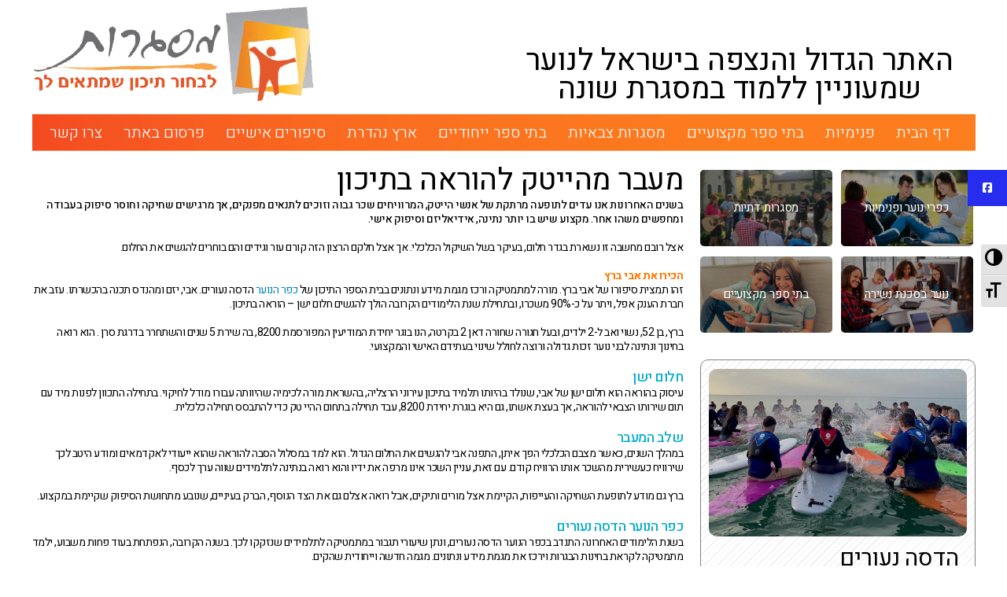

--- FILE ---
content_type: text/html; charset=UTF-8
request_url: https://www.misgarot.org/youth-village/avi-baratz/
body_size: 35333
content:
<!DOCTYPE html><html dir="rtl" lang="he-IL" prefix="og: http://ogp.me/ns#" dir="rtl"><head><meta name="viewport" content="width=device-width, initial-scale=1.0" /><meta http-equiv="Content-Type" content="text/html; charset=UTF-8"><link media="all" href="https://www.misgarot.org/wp-content/cache/autoptimize/css/autoptimize_d2a95d0f9d293661144a4148da8ed332.css" rel="stylesheet" /><link media="screen" href="https://www.misgarot.org/wp-content/cache/autoptimize/css/autoptimize_33dd85e62ddd7cceacd2fa89d9b2b76b.css" rel="stylesheet" /><title>מהייטק להוראה - אבי ברץ - רכז מגמת מידע ונתונים בכפר הנוער הדסה נעורים</title><link rel="apple-touch-icon" sizes="57x57" href="https://www.misgarot.org/wp-content/themes/custom-theme/favicon.ico"><link rel="shortcut icon" href="https://www.misgarot.org/wp-content/themes/custom-theme/favicon.ico" /> <!--[if lt IE 9]> <script src="https://oss.maxcdn.com/html5shiv/3.7.2/html5shiv.min.js"></script> <script src="https://oss.maxcdn.com/respond/1.4.2/respond.min.js"></script> <![endif]--><meta name='robots' content='max-image-preview:large' /><meta name="description" content="בשנים האחרונות אנו עדים לתופעה מרתקת של אנשי הייטק, המרוויחים שכר גבוה וזוכים לתנאים מפנקים, אך מרגישים שחיקה וחוסר סיפוק בעבודה ומחפשים משהו אחר"/><link rel="canonical" href="https://www.misgarot.org/youth-village/avi-baratz/" /><meta property="og:locale" content="he_IL" /><meta property="og:type" content="article" /><meta property="og:title" content="סטודיו אנקורי" /><meta property="og:description" content="בסטודיו אנקורי התפיסה היא שונה. כולם לומדים הכל. לא בוחרים מגמת אומנות וכולם מתנסים בהכול כאשר הדגש הוא על ההתנסות וההנאה ולא על התוצאה. כך למעשה מעודדים..." /><meta property="og:url" content="https://www.misgarot.org/youth-village/avi-baratz/" /><meta property="article:publisher" content="https://www.facebook.com/מסגרות-213606602060852/" /><meta property="og:image" content="https://www.misgarot.org/wp-content/uploads/2021/07/סטודיו-אנקורי.jpg" /><meta property="og:image:secure_url" content="https://www.misgarot.org/wp-content/uploads/2021/07/סטודיו-אנקורי.jpg" /><meta property="og:image:width" content="1599" /><meta property="og:image:height" content="1200" /><meta name="twitter:card" content="summary_large_image" /><meta name="twitter:description" content="בשנים האחרונות אנו עדים לתופעה מרתקת של אנשי הייטק, המרוויחים שכר גבוה וזוכים לתנאים מפנקים, אך מרגישים שחיקה וחוסר סיפוק בעבודה ומחפשים משהו אחר" /><meta name="twitter:title" content="מהייטק להוראה - אבי ברץ - רכז מגמת מידע ונתונים בכפר הנוער הדסה נעורים" /><meta name="twitter:image" content="https://www.misgarot.org/wp-content/uploads/2021/07/סטודיו-אנקורי.jpg" /><link rel='dns-prefetch' href='//cdnjs.cloudflare.com' /> <!--noptimize--><script>
						advanced_ads_ready=function(){var fns=[],listener,doc=typeof document==="object"&&document,hack=doc&&doc.documentElement.doScroll,domContentLoaded="DOMContentLoaded",loaded=doc&&(hack?/^loaded|^c/:/^loaded|^i|^c/).test(doc.readyState);if(!loaded&&doc){listener=function(){doc.removeEventListener(domContentLoaded,listener);window.removeEventListener("load",listener);loaded=1;while(listener=fns.shift())listener()};doc.addEventListener(domContentLoaded,listener);window.addEventListener("load",listener)}return function(fn){loaded?setTimeout(fn,0):fns.push(fn)}}();
						</script>
		<!--/noptimize--><link rel='stylesheet' id='ssb-fontawesome-frontend-css' href='https://cdnjs.cloudflare.com/ajax/libs/font-awesome/6.7.2/css/all.min.css' type='text/css' media='all' /> <script type="text/javascript" src="https://www.misgarot.org/wp-includes/js/jquery/jquery.min.js" id="jquery-core-js"></script> <script type="text/javascript" src="https://www.misgarot.org/wp-includes/js/jquery/jquery-migrate.min.js" id="jquery-migrate-js"></script> <script type="text/javascript" src="https://www.misgarot.org/wp-content/plugins/public/assets/js/unslider.min.js" id="unslider-js-js"></script> <script type="text/javascript" src="https://www.misgarot.org/wp-content/cache/autoptimize/js/autoptimize_single_f093ef5c11bad365deae3d8205d4f1c0.js" id="unslider-move-js-js"></script> <script type="text/javascript" src="https://www.misgarot.org/wp-content/cache/autoptimize/js/autoptimize_single_8454c792d265671d1ef3a8f28ecbdc3e.js" id="unslider-swipe-js-js"></script> <script type="text/javascript" src="https://www.misgarot.org/wp-content/cache/autoptimize/js/autoptimize_single_2a4c9c3e4e040672e668bda11bd37445.js" id="skiplinks.webkit-js"></script> <script type="text/javascript" id="advanced-ads-advanced-js-js-extra">var advads_options = {"blog_id":"1","privacy":{"consent-method":"0","custom-cookie-name":"","custom-cookie-value":"","enabled":false,"state":"not_needed"}};</script> <script type="text/javascript" src="https://www.misgarot.org/wp-content/cache/autoptimize/js/autoptimize_single_07a01e48aea2759effb05327778a56eb.js" id="advanced-ads-advanced-js-js"></script> <script type="text/javascript" id="advanced-ads-responsive-js-extra">var advanced_ads_responsive = {"reload_on_resize":"0"};</script> <script type="text/javascript" src="https://www.misgarot.org/wp-content/cache/autoptimize/js/autoptimize_single_18b77da6c619b46c6d26ff5cb8ed63a5.js" id="advanced-ads-responsive-js"></script> <script type="text/javascript" id="advanced_ads_pro/visitor_conditions-js-extra">var advanced_ads_pro_visitor_conditions = {"referrer_cookie_name":"advanced_ads_pro_visitor_referrer","referrer_exdays":"365","page_impr_cookie_name":"advanced_ads_page_impressions","page_impr_exdays":"3650"};</script> <script type="text/javascript" src="https://www.misgarot.org/wp-content/cache/autoptimize/js/autoptimize_single_b859b55009ca31ce9fd9b69cd8a2de7c.js" id="advanced_ads_pro/visitor_conditions-js"></script> <link rel="https://api.w.org/" href="https://www.misgarot.org/wp-json/" /><link rel="alternate" type="application/json" href="https://www.misgarot.org/wp-json/wp/v2/pages/23789" /><link rel="EditURI" type="application/rsd+xml" title="RSD" href="https://www.misgarot.org/xmlrpc.php?rsd" /><meta name="generator" content="WordPress 6.4.7" /><link rel='shortlink' href='https://www.misgarot.org/?p=23789' /><link rel="alternate" type="application/json+oembed" href="https://www.misgarot.org/wp-json/oembed/1.0/embed?url=https%3A%2F%2Fwww.misgarot.org%2Fyouth-village%2Favi-baratz%2F" /><link rel="alternate" type="text/xml+oembed" href="https://www.misgarot.org/wp-json/oembed/1.0/embed?url=https%3A%2F%2Fwww.misgarot.org%2Fyouth-village%2Favi-baratz%2F&#038;format=xml" /> <script type="text/javascript">var advadsCfpQueue = [];
		var advadsCfpAd = function( adID ){
			if ( 'undefined' == typeof advadsProCfp ) { advadsCfpQueue.push( adID ) } else { advadsProCfp.addElement( adID ) }
		};</script> <meta name="generator" content="Powered by WPBakery Page Builder - drag and drop page builder for WordPress."/> <!--[if lte IE 9]><link rel="stylesheet" type="text/css" href="https://www.misgarot.org/wp-content/plugins/js_composer/assets/css/vc_lte_ie9.min.css" media="screen"><![endif]--> <noscript><style type="text/css">.wpb_animate_when_almost_visible { opacity: 1; }</style></noscript>  <script>(function(w,d,s,l,i){w[l]=w[l]||[];w[l].push({'gtm.start':
new Date().getTime(),event:'gtm.js'});var f=d.getElementsByTagName(s)[0],
j=d.createElement(s),dl=l!='dataLayer'?'&l='+l:'';j.async=true;j.src=
'https://www.googletagmanager.com/gtm.js?id='+i+dl;f.parentNode.insertBefore(j,f);
})(window,document,'script','dataLayer','GTM-MNLL74V');</script> 
 <script>(function(w,d,s,l,i){w[l]=w[l]||[];w[l].push({'gtm.start':
new Date().getTime(),event:'gtm.js'});var f=d.getElementsByTagName(s)[0],
j=d.createElement(s),dl=l!='dataLayer'?'&l='+l:'';j.async=true;j.src=
'https://www.googletagmanager.com/gtm.js?id='+i+dl;f.parentNode.insertBefore(j,f);
})(window,document,'script','dataLayer','GTM-P3QX2JFD');</script> 
 <script async src="https://www.googletagmanager.com/gtag/js?id=UA-28998578-1"></script> <script>window.dataLayer = window.dataLayer || [];
  function gtag(){dataLayer.push(arguments);}
  gtag('js', new Date());

  gtag('config', 'UA-28998578-1');</script>  <script>(function(w,d,s,l,i){w[l]=w[l]||[];w[l].push({'gtm.start':
new Date().getTime(),event:'gtm.js'});var f=d.getElementsByTagName(s)[0],
j=d.createElement(s),dl=l!='dataLayer'?'&l='+l:'';j.async=true;j.src=
'https://www.googletagmanager.com/gtm.js?id='+i+dl;f.parentNode.insertBefore(j,f);
})(window,document,'script','dataLayer','GTM-M6NTBCTZ');</script> 
 <script>(function(w,d,s,l,i){w[l]=w[l]||[];w[l].push({'gtm.start':
new Date().getTime(),event:'gtm.js'});var f=d.getElementsByTagName(s)[0],
j=d.createElement(s),dl=l!='dataLayer'?'&l='+l:'';j.async=true;j.src=
'https://www.googletagmanager.com/gtm.js?id='+i+dl;f.parentNode.insertBefore(j,f);
})(window,document,'script','dataLayer','GTM-TNKKX5X5');</script>    <script async src="https://www.googletagmanager.com/gtag/js?id=AW-815345090"></script> <script>window.dataLayer = window.dataLayer || [];
  function gtag(){dataLayer.push(arguments);}
  gtag('js', new Date());

  gtag('config', 'AW-815345090');</script>  <script>(function(w,d,s,l,i){w[l]=w[l]||[];w[l].push({'gtm.start':
new Date().getTime(),event:'gtm.js'});var f=d.getElementsByTagName(s)[0],
j=d.createElement(s),dl=l!='dataLayer'?'&l='+l:'';j.async=true;j.src=
'https://www.googletagmanager.com/gtm.js?id='+i+dl;f.parentNode.insertBefore(j,f);
})(window,document,'script','dataLayer','GTM-TT2TKKF');</script>  <noscript><iframe src="https://www.googletagmanager.com/ns.html?id=GTM-TT2TKKF"
height="0" width="0" style="display:none;visibility:hidden"></iframe></noscript>  <script type="text/javascript">var google_conversion_id = 1011300624;
var google_custom_params = window.google_tag_params;
var google_remarketing_only = true;</script> <script type="text/javascript" src="//www.googleadservices.com/pagead/conversion.js"></script> <noscript><div style="display:inline;"> <img height="1" width="1" style="border-style:none;" alt="" src="//googleads.g.doubleclick.net/pagead/viewthroughconversion/1011300624/?value=0&amp;guid=ON&amp;script=0"/></div> </noscript> <script type="text/javascript">var google_conversion_id = 1011300624;
var google_custom_params = window.google_tag_params;
var google_remarketing_only = true;</script> <script type="text/javascript" src="//www.googleadservices.com/pagead/conversion.js"></script> <noscript><div style="display:inline;"> <img height="1" width="1" style="border-style:none;" alt="" src="//googleads.g.doubleclick.net/pagead/viewthroughconversion/1011300624/?value=0&amp;guid=ON&amp;script=0"/></div> </noscript> <script type="text/javascript">var google_conversion_id = 953783145;
var google_custom_params = window.google_tag_params;
var google_remarketing_only = true;</script> <script type="text/javascript" src="//www.googleadservices.com/pagead/conversion.js"></script> <noscript><div style="display:inline;"> <img height="1" width="1" style="border-style:none;" alt="" src="//googleads.g.doubleclick.net/pagead/viewthroughconversion/953783145/?value=0&amp;guid=ON&amp;script=0"/></div> </noscript>  <script async src="https://www.googletagmanager.com/gtag/js?id=AW-818688775"></script> <script>window.dataLayer = window.dataLayer || [];
  function gtag(){dataLayer.push(arguments);}
  gtag('js', new Date());

  gtag('config', 'AW-818688775');</script> <meta name="google-site-verification" content="rq2CdqIdF_8p8L0xJdGZThakUPGys5zVxYR-jRnLU_o" />  <script async src="https://www.googletagmanager.com/gtag/js?id=AW-771641376"></script> <script>window.dataLayer = window.dataLayer || [];
  function gtag(){dataLayer.push(arguments);}
  gtag('js', new Date());

  gtag('config', 'AW-771641376');</script>  <script async src="https://www.googletagmanager.com/gtag/js?id=AW-703449430"></script> <script>window.dataLayer = window.dataLayer || [];
  function gtag(){dataLayer.push(arguments);}
  gtag('js', new Date());

  gtag('config', 'AW-703449430');</script>  <script async src="https://www.googletagmanager.com/gtag/js?id=AW-665272691"></script> <script>window.dataLayer = window.dataLayer || [];
  function gtag(){dataLayer.push(arguments);}
  gtag('js', new Date());

  gtag('config', 'AW-665272691');</script>  <script>jQuery(document).on('click', '.wpcf7-submit', function(e){
     if( jQuery('.ajax-loader').hasClass('is-active') ) {
          e.preventDefault();
          return false;
     }
});</script>  <script async src="https://www.googletagmanager.com/gtag/js?id=AW-817504684"></script> <script>window.dataLayer = window.dataLayer || [];
  function gtag(){dataLayer.push(arguments);}
  gtag('js', new Date());

  gtag('config', 'AW-817504684');</script>  <script async src="https://www.googletagmanager.com/gtag/js?id=AW-11075718839"></script> <script>window.dataLayer = window.dataLayer || [];
  function gtag(){dataLayer.push(arguments);}
  gtag('js', new Date());

  gtag('config', 'AW-11075718839');</script>  <script async src="https://www.googletagmanager.com/gtag/js?id=AW-11065123837"></script> <script>window.dataLayer = window.dataLayer || [];
  function gtag(){dataLayer.push(arguments);}
  gtag('js', new Date());

  gtag('config', 'AW-11065123837');</script> </head><body data-rsssl=1 class="rtl page-template page-template-page-right-sidebar page-template-page-right-sidebar-php page page-id-23789 page-child parent-pageid-2586 wp-custom-logo wpb-js-composer js-comp-ver-5.6 vc_responsive aa-prefix-misgarot-"> <noscript><iframe src="https://www.googletagmanager.com/ns.html?id=GTM-MNLL74V"
height="0" width="0" style="display:none;visibility:hidden"></iframe></noscript> <noscript><iframe src="https://www.googletagmanager.com/ns.html?id=GTM-P3QX2JFD"
height="0" width="0" style="display:none;visibility:hidden"></iframe></noscript> <noscript><iframe src="https://www.googletagmanager.com/ns.html?id=GTM-M6NTBCTZ"
height="0" width="0" style="display:none;visibility:hidden"></iframe></noscript> <noscript><iframe src="https://www.googletagmanager.com/ns.html?id=GTM-TNKKX5X5"
height="0" width="0" style="display:none;visibility:hidden"></iframe></noscript><div id="page-wrap"><header><div class="vc_row wpb_row vc_row-fluid vc_row-o-content-bottom vc_row-flex"><div class="wpb_column vc_column_container vc_col-sm-6 vc_col-xs-8 header-slogan">האתר הגדול והנצפה בישראל לנוער שמעוניין ללמוד במסגרת שונה</div> <a class="wpb_column vc_column_container vc_col-sm-6 vc_col-xs-4 header-logo"> <noscript><img src="https://www.misgarot.org/wp-content/uploads/2018/04/logo.png" width="368" alt="logo"></noscript><img class="lazyload" src='data:image/svg+xml,%3Csvg%20xmlns=%22http://www.w3.org/2000/svg%22%20viewBox=%220%200%20368%20245.33333333333%22%3E%3C/svg%3E' data-src="https://www.misgarot.org/wp-content/uploads/2018/04/logo.png" width="368" alt="logo"> </a></div><div class="mob-header vc_row wpb_row vc_row-fluid"> <a class="mob-menu-toggle" href="#" style="display:none"><span class="mob-toggle-icon"></span></a><div class="header-menu"><div class="wpb_column vc_column_container vc_col-sm-12"><ul id="menu-header" class="menu"><li id="menu-item-698" class="menu-item menu-item-type-post_type menu-item-object-page menu-item-home menu-item-698"><a href="https://www.misgarot.org/">דף הבית</a></li><li id="menu-item-4520" class="menu-item menu-item-type-post_type menu-item-object-page menu-item-has-children menu-item-4520"><a href="https://www.misgarot.org/dormitories/">פנימיות</a><ul class="sub-menu"><li id="menu-item-5351" class="menu-item menu-item-type-post_type menu-item-object-page current-page-ancestor menu-item-5351"><a href="https://www.misgarot.org/youth-village/">כפר נוער &#8211; מבוא</a></li><li id="menu-item-43798" class="menu-item menu-item-type-post_type menu-item-object-page menu-item-43798"><a href="https://www.misgarot.org/boarding-school/">פנימיה &#8211; כור היתוך</a></li><li id="menu-item-5353" class="menu-item menu-item-type-post_type menu-item-object-page menu-item-5353"><a href="https://www.misgarot.org/boarding-school/%d7%a4%d7%a0%d7%99%d7%9e%d7%99%d7%94-%d7%9c%d7%a0%d7%95%d7%a2%d7%a8/">איך לבחור פנימיה?</a></li><li id="menu-item-5366" class="menu-item menu-item-type-post_type menu-item-object-page menu-item-5366"><a href="https://www.misgarot.org/boarding-school-for-religious-girls-boys/">פנימיה דתית</a></li><li id="menu-item-5352" class="menu-item menu-item-type-post_type menu-item-object-page menu-item-5352"><a href="https://www.misgarot.org/youth-villages/">כפרי נוער &#8211; 6 סיבות</a></li><li id="menu-item-5363" class="menu-item menu-item-type-post_type menu-item-object-page menu-item-5363"><a href="https://www.misgarot.org/youth-village/%d7%9b%d7%a4%d7%a8%d7%99-%d7%a0%d7%95%d7%a2%d7%a8-%d7%91%d7%99%d7%a9%d7%a8%d7%90%d7%9c/">כפרי נוער – לפי מגמות</a></li><li id="menu-item-5365" class="menu-item menu-item-type-post_type menu-item-object-page menu-item-5365"><a href="https://www.misgarot.org/youth-village/%d7%9b%d7%a4%d7%a8%d7%99-%d7%a0%d7%95%d7%a2%d7%a8-%d7%9c%d7%99%d7%9e%d7%95%d7%93%d7%99%d7%9d-%d7%98%d7%9b%d7%a0%d7%95%d7%9c%d7%95%d7%92%d7%99%d7%99%d7%9d/">כפרי נוער ולימודים טכנולוגיים</a></li><li id="menu-item-5370" class="menu-item menu-item-type-post_type menu-item-object-page menu-item-5370"><a href="https://www.misgarot.org/youth-village/%d7%a9%d7%90%d7%9c%d7%95%d7%aa-%d7%95%d7%aa%d7%a9%d7%95%d7%91%d7%95%d7%aa/">שאלות ותשובות &#8211; א</a></li><li id="menu-item-5896" class="menu-item menu-item-type-post_type menu-item-object-page menu-item-5896"><a href="https://www.misgarot.org/dormitories/%d7%a9%d7%90%d7%9c%d7%95%d7%aa-%d7%95%d7%aa%d7%a9%d7%95%d7%91%d7%95%d7%aa-%d7%9b%d7%a4%d7%a8%d7%99-%d7%a0%d7%95%d7%a2%d7%a8-%d7%95%d7%a4%d7%a0%d7%99%d7%9e%d7%99%d7%95%d7%aa/">שאלות ותשובות – ב</a></li></ul></li><li id="menu-item-4521" class="menu-item menu-item-type-post_type menu-item-object-page menu-item-has-children menu-item-4521"><a href="https://www.misgarot.org/professional-schools/">בתי ספר מקצועיים</a><ul class="sub-menu"><li id="menu-item-5371" class="menu-item menu-item-type-post_type menu-item-object-page menu-item-5371"><a href="https://www.misgarot.org/technical-high-school/">תיכון טכנולוגי &#8211; מבוא</a></li><li id="menu-item-5372" class="menu-item menu-item-type-post_type menu-item-object-page menu-item-5372"><a href="https://www.misgarot.org/professional-school/">בית ספר מקצועי &#8211; 6 סיבות</a></li></ul></li><li id="menu-item-5376" class="menu-item menu-item-type-custom menu-item-object-custom menu-item-has-children menu-item-5376"><a href="#">מסגרות צבאיות</a><ul class="sub-menu"><li id="menu-item-5382" class="menu-item menu-item-type-post_type menu-item-object-page menu-item-5382"><a href="https://www.misgarot.org/military-academy/">פנימיה צבאית</a></li><li id="menu-item-5383" class="menu-item menu-item-type-post_type menu-item-object-page menu-item-5383"><a href="https://www.misgarot.org/pre-military-framework/%d7%a9%d7%95%d7%97%d7%a8%d7%99%d7%9d-%d7%a9%d7%95%d7%97%d7%a8%d7%95%d7%aa/">שוחרים – המשך</a></li><li id="menu-item-5384" class="menu-item menu-item-type-post_type menu-item-object-page menu-item-5384"><a href="https://www.misgarot.org/pre-military-framework/">שוחרים</a></li><li id="menu-item-5381" class="menu-item menu-item-type-post_type menu-item-object-page menu-item-5381"><a href="https://www.misgarot.org/technological-college/">מכללה טכנולוגית</a></li><li id="menu-item-5402" class="menu-item menu-item-type-post_type menu-item-object-page menu-item-5402"><a href="https://www.misgarot.org/pre-military-preparatory-course/">מכינה קדם צבאית</a></li><li id="menu-item-5379" class="menu-item menu-item-type-post_type menu-item-object-page menu-item-5379"><a href="https://www.misgarot.org/military-school/">בית ספר צבאי</a></li><li id="menu-item-5385" class="menu-item menu-item-type-post_type menu-item-object-page menu-item-5385"><a href="https://www.misgarot.org/pre-military-framework/%d7%9e%d7%a1%d7%92%d7%a8%d7%95%d7%aa-%d7%a6%d7%91%d7%90%d7%99%d7%95%d7%aa/">מסגרות צבאיות – 6 סיבות</a></li><li id="menu-item-5895" class="menu-item menu-item-type-post_type menu-item-object-page menu-item-5895"><a href="https://www.misgarot.org/military-boarding-school/%d7%a9%d7%90%d7%9c%d7%95%d7%aa-%d7%aa%d7%a9%d7%95%d7%91%d7%95%d7%aa-%d7%a4%d7%a0%d7%99%d7%9e%d7%99%d7%99%d7%94-%d7%a6%d7%91%d7%90%d7%99%d7%aa/">שאלות ותשובות – פנימיות צבאיות</a></li></ul></li><li id="menu-item-4653" class="menu-item menu-item-type-custom menu-item-object-custom menu-item-has-children menu-item-4653"><a href="#">בתי ספר ייחודיים</a><ul class="sub-menu"><li id="menu-item-5388" class="menu-item menu-item-type-post_type menu-item-object-page menu-item-5388"><a href="https://www.misgarot.org/secondary-schools/%d7%91%d7%99%d7%aa-%d7%a1%d7%a4%d7%a8-%d7%a0%d7%99%d7%a1%d7%95%d7%99%d7%99/">בית ספר ניסויי</a></li><li id="menu-item-5909" class="menu-item menu-item-type-post_type menu-item-object-page menu-item-5909"><a href="https://www.misgarot.org/democratic-school/">בית ספר דמוקרטי</a></li><li id="menu-item-5390" class="menu-item menu-item-type-post_type menu-item-object-page menu-item-5390"><a href="https://www.misgarot.org/anthroposophical-schools/">בתי ספר אנתרופוסופיים</a></li><li id="menu-item-5391" class="menu-item menu-item-type-post_type menu-item-object-page menu-item-has-children menu-item-5391"><a href="https://www.misgarot.org/schools-for-learning-disabilities/">בתי ספר ללקויי למידה</a><ul class="sub-menu"><li id="menu-item-8084" class="menu-item menu-item-type-post_type menu-item-object-page menu-item-8084"><a href="https://www.misgarot.org/schools-for-learning-disabilities/%d7%90%d7%91%d7%97%d7%95%d7%9f-%d7%93%d7%99%d7%93%d7%a7%d7%98%d7%99/">אבחון דידקטי</a></li><li id="menu-item-8116" class="menu-item menu-item-type-post_type menu-item-object-page menu-item-8116"><a href="https://www.misgarot.org/schools-for-learning-disabilities/%d7%9c%d7%a7%d7%95%d7%99%d7%95%d7%aa-%d7%9c%d7%9e%d7%99%d7%93%d7%94/">לקויות למידה &#8211; התאמות</a></li></ul></li><li id="menu-item-5393" class="menu-item menu-item-type-post_type menu-item-object-page menu-item-5393"><a href="https://www.misgarot.org/technological-school/%d7%94%d7%97%d7%99%d7%a0%d7%95%d7%9a-%d7%94%d7%9e%d7%a9%d7%95%d7%aa%d7%a3/">החינוך המשותף – דתיים וחילוניים</a></li><li id="menu-item-5397" class="menu-item menu-item-type-post_type menu-item-object-page menu-item-5397"><a href="https://www.misgarot.org/high-schools/%d7%aa%d7%99%d7%9b%d7%95%d7%9f-%d7%92%d7%99%d7%9e%d7%a0%d7%a1%d7%99%d7%94/">תיכון גימנסיה</a></li></ul></li><li id="menu-item-4654" class="menu-item menu-item-type-custom menu-item-object-custom menu-item-has-children menu-item-4654"><a href="#">ארץ נהדרת</a><ul class="sub-menu"><li id="menu-item-5439" class="menu-item menu-item-type-post_type menu-item-object-page menu-item-5439"><a href="https://www.misgarot.org/mofet-class/">כיתת מופ”ת</a></li><li id="menu-item-5429" class="menu-item menu-item-type-post_type menu-item-object-page menu-item-5429"><a href="https://www.misgarot.org/youth-villages/%d7%a0%d7%a2%d7%9c%d7%94/">תכנית נעל&#8221;ה</a></li><li id="menu-item-5430" class="menu-item menu-item-type-post_type menu-item-object-page menu-item-5430"><a href="https://www.misgarot.org/youth-village/%d7%94%d7%96%d7%a0%d7%a7-%d7%9c%d7%a2%d7%aa%d7%99%d7%93/">הזנק לעתיד</a></li><li id="menu-item-43799" class="menu-item menu-item-type-post_type menu-item-object-page menu-item-43799"><a href="https://www.misgarot.org/youth-at-risk/">נוער בסיכון</a></li><li id="menu-item-5431" class="menu-item menu-item-type-post_type menu-item-object-page menu-item-5431"><a href="https://www.misgarot.org/technical-high-school/%d7%93%d7%a8%d7%95%d7%a8-%d7%91%d7%aa%d7%99-%d7%97%d7%99%d7%a0%d7%95%d7%9a/">דרור בתי חינוך</a></li><li id="menu-item-5432" class="menu-item menu-item-type-post_type menu-item-object-page menu-item-5432"><a href="https://www.misgarot.org/pre-military-preparatory-courses/%d7%90%d7%97%d7%a8%d7%99%d7%99/">אחריי!</a></li><li id="menu-item-5433" class="menu-item menu-item-type-post_type menu-item-object-page menu-item-5433"><a href="https://www.misgarot.org/professional-schools/%d7%94%d7%96%d7%a0%d7%a7-%d7%9c%d7%aa%d7%a2%d7%a9%d7%99%d7%99%d7%94/">הזנק לתעשייה</a></li><li id="menu-item-5434" class="menu-item menu-item-type-post_type menu-item-object-page menu-item-5434"><a href="https://www.misgarot.org/youth-village/%d7%9e%d7%95%d7%a1%d7%99%d7%a0%d7%96%d7%95%d7%9f-%d7%9b%d7%99%d7%aa%d7%aa-%d7%a0%d7%97%d7%a9%d7%95%d7%9f/">כיתת נחשון</a></li><li id="menu-item-5435" class="menu-item menu-item-type-post_type menu-item-object-page menu-item-5435"><a href="https://www.misgarot.org/dormitories/%d7%94%d7%90%d7%92%d7%95%d7%93%d7%94-%d7%9c%d7%a7%d7%99%d7%93%d7%95%d7%9d-%d7%94%d7%97%d7%99%d7%a0%d7%95%d7%9a/">האגודה לקידום החינוך</a></li><li id="menu-item-5436" class="menu-item menu-item-type-post_type menu-item-object-page menu-item-5436"><a href="https://www.misgarot.org/dormitory/%d7%99%d7%9b%d7%95%d7%9c%d7%95%d7%aa-%d7%a1%d7%98%d7%90%d7%a8%d7%98-%d7%a7%d7%a8%d7%9f-%d7%a8%d7%a9%d7%99/">כיתת סטארט</a></li><li id="menu-item-8935" class="menu-item menu-item-type-post_type menu-item-object-page menu-item-8935"><a href="https://www.misgarot.org/youth-at-risk/%d7%aa%d7%9b%d7%a0%d7%99%d7%aa-%d7%94%d7%99%d7%9c%d7%94/">תכנית הילה</a></li><li id="menu-item-5437" class="menu-item menu-item-type-post_type menu-item-object-page menu-item-5437"><a href="https://www.misgarot.org/schools-for-learning-disabilities/%d7%a7%d7%99%d7%93%d7%95%d7%9d-%d7%a0%d7%95%d7%a2%d7%a8-%d7%aa%d7%9b%d7%a0%d7%99%d7%aa-%d7%94%d7%99%d7%9c%d7%94/">קידום נוער – תכנית הילה</a></li><li id="menu-item-5438" class="menu-item menu-item-type-post_type menu-item-object-page menu-item-5438"><a href="https://www.misgarot.org/technological-school/%d7%94%d7%97%d7%99%d7%a0%d7%95%d7%9a-%d7%94%d7%9e%d7%a9%d7%95%d7%aa%d7%a3/">החינוך המשותף – דתיים וחילוניים</a></li><li id="menu-item-5440" class="menu-item menu-item-type-post_type menu-item-object-page menu-item-5440"><a href="https://www.misgarot.org/youth-villages-israel-south-north-center/%d7%94%d7%a4%d7%95%d7%a8%d7%95%d7%9d-%d7%94%d7%a6%d7%99%d7%91%d7%95%d7%a8%d7%99-%d7%9c%d7%9b%d7%a4%d7%a8%d7%99-%d7%a0%d7%95%d7%a2%d7%a8-%d7%95%d7%a4%d7%a0%d7%99%d7%9e%d7%99%d7%95%d7%aa/">הפורום הציבורי – כפרי נוער ופנימיות בישראל</a></li><li id="menu-item-5444" class="menu-item menu-item-type-custom menu-item-object-custom menu-item-has-children menu-item-5444"><a href="http://#">כל ישראל ערבים</a><ul class="sub-menu"><li id="menu-item-5445" class="menu-item menu-item-type-post_type menu-item-object-page menu-item-5445"><a href="https://www.misgarot.org/youth-village/%d7%9b%d7%a4%d7%a8%d7%99-%d7%a0%d7%95%d7%a2%d7%a8-%d7%9e%d7%90%d7%a8%d7%97%d7%99%d7%9d-%d7%9e%d7%a9%d7%a4%d7%97%d7%95%d7%aa/">כפרי נוער מארחים את תושבי הדרום בזמן המבצע בעזה</a></li><li id="menu-item-5448" class="menu-item menu-item-type-post_type menu-item-object-page menu-item-5448"><a href="https://www.misgarot.org/youth-village/%d7%a2%d7%a8%d7%9b%d7%99%d7%9d-%d7%97%d7%91%d7%a8%d7%aa%d7%99%d7%99%d7%9d-%d7%95%d7%a6%d7%99%d7%95%d7%a0%d7%99%d7%99%d7%9d/">חיילים בודדים</a></li></ul></li></ul></li><li id="menu-item-5354" class="menu-item menu-item-type-custom menu-item-object-custom menu-item-has-children menu-item-5354"><a href="#">סיפורים אישיים</a><ul class="sub-menu"><li id="menu-item-5355" class="menu-item menu-item-type-custom menu-item-object-custom menu-item-has-children menu-item-5355"><a href="#">בוגרי פנימיות</a><ul class="sub-menu"><li id="menu-item-5358" class="menu-item menu-item-type-post_type menu-item-object-page menu-item-5358"><a href="https://www.misgarot.org/dormitory/%d7%a8%d7%95%d7%9e%d7%94-%d7%a2%d7%9e%d7%a8-%d7%91%d7%95%d7%92%d7%a8%d7%aa-%d7%a4%d7%a0%d7%99%d7%9e%d7%99%d7%99%d7%94-%d7%91%d7%9f-%d7%a9%d7%9e%d7%9f/">רומה עמר מדה ווייס</a></li><li id="menu-item-5357" class="menu-item menu-item-type-post_type menu-item-object-page menu-item-5357"><a href="https://www.misgarot.org/youth-villages/%d7%91%d7%95%d7%92%d7%a8%d7%aa-%d7%9b%d7%a4%d7%a8-%d7%94%d7%a0%d7%95%d7%a2%d7%a8-%d7%90%d7%a9%d7%9c-%d7%94%d7%a0%d7%a9%d7%99%d7%90/">קרן, בוגרת אשל הנשיא</a></li><li id="menu-item-5359" class="menu-item menu-item-type-post_type menu-item-object-page menu-item-5359"><a href="https://www.misgarot.org/military-boarding-school/%d7%99%d7%95%d7%90%d7%91-%d7%a7%d7%95%d7%98%d7%a0%d7%a8-%d7%91%d7%95%d7%92%d7%a8-%d7%a4%d7%a0%d7%99%d7%9e%d7%99%d7%99%d7%94-%d7%a6%d7%91%d7%90%d7%99%d7%aa/">יואב קוטנר &#8211; עורך מוזיקה ושדרן</a></li><li id="menu-item-5360" class="menu-item menu-item-type-post_type menu-item-object-page menu-item-5360"><a href="https://www.misgarot.org/boarding-school/%d7%a1%d7%a8%d7%92%d7%99%d7%99-%d7%a4%d7%a0%d7%99%d7%9e%d7%99%d7%94-%d7%90%d7%9c%d7%95%d7%a0%d7%99-%d7%99%d7%a6%d7%97%d7%a7/">עו&#8221;ד סרגיי מרגולין בוגר נעל&#8221;ה</a></li><li id="menu-item-5361" class="menu-item menu-item-type-post_type menu-item-object-page menu-item-5361"><a href="https://www.misgarot.org/youth-village/%d7%9e%d7%97%d7%a0%d7%99%d7%9b%d7%94_%d7%91%d7%9b%d7%a4%d7%a8_%d7%a0%d7%95%d7%a2%d7%a8_%d7%9c%d7%9e%d7%a0%d7%94%d7%9c%d7%aa/">שרה אגוזי – החניכה שהפכה למנהלת</a></li><li id="menu-item-5362" class="menu-item menu-item-type-post_type menu-item-object-page menu-item-5362"><a href="https://www.misgarot.org/dormitory/%d7%99%d7%9c%d7%93-%d7%91%d7%93%d7%95%d7%95%d7%99-%d7%91%d7%a4%d7%a0%d7%99%d7%9e%d7%99%d7%94/">מוניר אלקרינאוי – ילד בדואי בפנימייה</a></li></ul></li><li id="menu-item-5356" class="menu-item menu-item-type-custom menu-item-object-custom menu-item-has-children menu-item-5356"><a href="#">בוגרי בתי ספר מקצועיים</a><ul class="sub-menu"><li id="menu-item-5373" class="menu-item menu-item-type-post_type menu-item-object-page menu-item-5373"><a href="https://www.misgarot.org/professional-high-school/%d7%a2%d7%99%d7%a6%d7%95%d7%91-%d7%9e%d7%aa%d7%95%d7%a7-%d7%aa%d7%99%d7%9b%d7%95%d7%9f-%d7%aa%d7%93%d7%9e%d7%95%d7%a8/">ניסים &#8211; בוגר תדמור</a></li><li id="menu-item-5374" class="menu-item menu-item-type-post_type menu-item-object-page menu-item-5374"><a href="https://www.misgarot.org/professional-schools/%d7%91%d7%95%d7%92%d7%a8-%d7%90%d7%95%d7%a8%d7%98/">אלי בוגר אורט</a></li><li id="menu-item-5375" class="menu-item menu-item-type-post_type menu-item-object-page menu-item-5375"><a href="https://www.misgarot.org/technical-high-school/%d7%93%d7%91-%d7%94%d7%95%d7%96-%d7%94%d7%aa%d7%9c%d7%9e%d7%99%d7%93%d7%99%d7%9d/">טל &#8211; בוגר דב הוז</a></li></ul></li></ul></li><li id="menu-item-10769" class="menu-item menu-item-type-post_type menu-item-object-page menu-item-10769"><a href="https://www.misgarot.org/advertising/">פרסום באתר</a></li><li id="menu-item-6044" class="menu-item menu-item-type-post_type menu-item-object-page menu-item-6044"><a href="https://www.misgarot.org/%d7%99%d7%a6%d7%99%d7%a8%d7%aa-%d7%a7%d7%a9%d7%a8/">צרו קשר</a></li></ul></div></div></div></header><main><div class="left-content"><div class="vc_row wpb_row vc_row-fluid misgarot-row vc_hidden-lg vc_hidden-md"><div class="text"><ul id="misgarot-grid-18"><li><a class="img-capt" data-bid="1" href="https://www.misgarot.org/linkout/2098" style="background-image:url(https://misgarot.org/wp-content/uploads/2020/05/for-religious-page.jpg);"><div class="capt"> <span>מסגרות דתיות</span></div> </a></li><li class="last"><a class="img-capt" data-bid="1" href="https://www.misgarot.org/linkout/2099" style="background-image:url(https://misgarot.org/wp-content/uploads/2018/04/img4.jpg);"><div class="capt"> <span>נוער בסכנת נשירה</span></div> </a></li><li><a class="img-capt" data-bid="1" href="https://www.misgarot.org/linkout/2100" style="background-image:url(https://misgarot.org/wp-content/uploads/2018/04/img1.jpg);"><div class="capt"> <span>בתי ספר מקצועיים</span></div> </a></li><li class="last"><a class="img-capt" data-bid="1" href="https://www.misgarot.org/linkout/2101" style="background-image:url(https://misgarot.org/wp-content/uploads/2018/04/img2.jpg);"><div class="capt"> <span>כפרי נוער ופנימיות</span></div> </a></li></ul></div></div><div class="vc_row wpb_row vc_row-fluid simple-text "><div class="text"><h1>מעבר מהייטק להוראה בתיכון</h1><p><strong>בשנים האחרונות אנו עדים לתופעה מרתקת של אנשי הייטק, המרוויחים שכר גבוה וזוכים לתנאים מפנקים, אך מרגישים שחיקה וחוסר סיפוק בעבודה ומחפשים משהו אחר. מקצוע שיש בו יותר נתינה, אידיאליזם וסיפוק אישי.</strong></p><p>&nbsp;</p><p>אצל רובם מחשבה זו נשארת בגדר חלום, בעיקר בשל השיקול הכלכלי. אך אצל חלקם הרצון הזה קורם עור וגידים והם בוחרים להגשים את החלום.</p><p>&nbsp;</p><h2>הכירו את אבי ברץ</h2><p>זהו תמצית סיפורו של אבי ברץ. מורה למתמטיקה ורכז מגמת מידע ונתונים בבית הספר התיכון של <a href="https://www.misgarot.org/youth-village/">כפר הנוער</a> הדסה נעורים. אבי, יזם ומהנדס תכנה בהכשרתו. עזב את חברת הענק אפל, ויתר על כ-90% משכרו, ובתחילת שנת הלימודים הקרובה הולך להגשים חלום ישן – הוראה בתיכון.</p><p>&nbsp;</p><p>ברץ, בן 52, נשוי ואב ל-2 ילדים, ובעל חגורה שחורה דאן 2 בקרטה, הנו בוגר יחידת המודיעין המפורסמת 8200, בה שירת 5 שנים והשתחרר בדרגת סרן . הוא רואה בחינוך ונתינה לבני נוער זכות גדולה ורוצה לחולל שינוי בעתידם האישי והמקצועי.</p><p>&nbsp;</p><h3>חלום ישן</h3><p>עיסוק בהוראה הוא חלום ישן של אבי, שנולד בהיותו תלמיד בתיכון עירוני הרצליה, בהשראת מורה לכימיה שהיוותה עבורו מודל לחיקוי. בתחילה התכוון לפנות מיד עם תום שירותו הצבאי להוראה, אך בעצת אשתו, גם היא בוגרת יחידת 8200, עבד תחילה בתחום ההיי טק כדי להתבסס תחילה כלכלית.</p><p>&nbsp;</p><h3>שלב המעבר</h3><p>במהלך השנים, כאשר מצבם הכלכלי הפך איתן, התפנה אבי להגשים את החלום הגדול. הוא למד במסלול הסבה להוראה שהוא ייעודי לאקדמאים ומודע היטב לכך שירוויח כעשירית מהשכר אותו הרוויח קודם. עם זאת, עניין השכר אינו מרפה את ידיו והוא רואה בנתינה לתלמידים שווה ערך לכסף.</p><p>&nbsp;</p><p>ברץ גם מודע לתופעת השחיקה והעייפות, הקיימת אצל מורים ותיקים, אבל רואה אצלם גם את הצד הנוסף, הברק בעיניים, שנובע מתחושת הסיפוק שקיימת במקצוע.</p><p>&nbsp;</p><h3>כפר הנוער הדסה נעורים</h3><p>בשנת הלימודים האחרונה התנדב בכפר הנוער הדסה נעורים, ונתן שיעורי תגבור במתמטיקה לתלמידים שנזקקו לכך. בשנה הקרובה, הנפתחת בעוד פחות משבוע, ילמד מתמטיקה לקראת בחינות הבגרות וירכז את מגמת מידע ונתונים. מגמה חדשה וייחודית שהקים.</p><p>&nbsp;</p><h4>מגמת מידע ונתונים</h4><p>במגמת מידע ונתונים יוכשרו התלמידים כאנליסטים ויתמקדו באיסוף עיבוד וסינון נתונים וניתוח מידע.<br /> התחום הנלמד במגמה רלוונטי כמעט לכל ארגון ומוסד. בין אם מדובר בצבא, בתעשייה או באקדמיה. ומכאן חשיבותו.</p><p>&nbsp;</p><h4>כלים מעשיים לתלמיד</h4><p>מקצוע זה למעשה ייתן לתלמידי כפר הנוער כלים מעשיים ויכין אותם לקראת עולם התעסוקה העתידי בכלל, וקבלת החלטות מושכלות בחייהם האישיים בפרט.</p></div></div><div class="quotes vc_hidden-xs vc_hidden-sm"></div><div class="quotes vc_hidden-lg vc_hidden-md"></div><div class="vc_row wpb_row vc_row-fluid text-on-grey "><h2>למסגרות דומות</h2></div><div class="vc_row wpb_row vc_row-fluid misgarot-row "><div class="text"></div></div><div class="vc_row wpb_row vc_row-fluid text-in-or-grey vc_hidden-xs vc_hidden-sm"><p>אתר מסגרות מאפשר לתלמידים למצוא מסגרת בית ספרית אחרת מזו שליד הבית: כפרי נוער ופנימיות החל מכיתה ז&#8217; ובתי ספר מקצועיים, טכנולוגיים, פרטיים וייחודיים החל מכיתה ט&#8217;. ריכזנו לכם אפשרויות שונות בצורה מסודרת ואנחנו מקווים שזה יעזור לכם.</p></div><div class="vc_row wpb_row vc_row-fluid text-in-or-grey vc_hidden-lg vc_hidden-md"><p>אתר מסגרות מאפשר לתלמידים למצוא מסגרת בית ספרית אחרת מזו שליד הבית: כפרי נוער ופנימיות החל מכיתה ז&#8217; ובתי ספר מקצועיים, טכנולוגיים, פרטיים וייחודיים החל מכיתה ט&#8217;. ריכזנו לכם אפשרויות שונות בצורה מסודרת ואנחנו מקווים שזה יעזור לכם.</p></div><div class="vc_row wpb_row vc_row-fluid text-in-or "><p>תיכונים פרטיים ואקסטרנים</p></div><div class="vc_row wpb_row vc_row-fluid list"><h3 class="title">תיכונים פרטיים ואקסטרנים</h3><div class="text"><p><strong><span style="color: #ff7800;">אנקורי</span> אזור:</strong> 7 סניפים. פתח תקווה, תל אביב, ראשון לציון, ירושלים, קרית ביאליק, אשדוד ורעננה, כיתות: ט&#8217; עד יב&#8217;, בכמה מילים: תיכון אנקורי הוא תיכון אינטרני פרטי מכיתה ט’ ועד י”ב, בפיקוח ובהכרה של משרד החינוך. בתי הספר הם על אזוריים וקולטים תלמידים מרדיוס גיאוגרפי רחב. הכיתות קטנות ולומדים בהן עד 25 תלמידים. להמשך קריאה&#8230;</p><p><strong><span style="color: #ff7800;">סטודיו אנקורי</span> אזור:</strong> תל אביב, כיתות: ז&#8217; עד יב&#8217; (צומח), בכמה מילים: בית הספר לחשיבה יצירתית ויזמות. הסטודיו הוא חטיבת ביניים צומחת לתיכון שש שנתי שהוקמה בשנת 2014 המבוססת על תפיסות פדגוגיות עדכניות. הלמידה מבוססת על חשיפה וההתנסות לתחומי האמנות השונים על מנת להקנות מיומנויות לפיתוח חשיבה, לעורר יזמות וליהנות מחוויית למידה מעמיקה ומשמעותית.</p><p><strong><span style="color: #ff7800;">תיכון טומשין: </span></strong>לרשת טומשין שני סניפים של תיכוני &#8220;הזדמנות שנייה&#8221; בחולון ובראשון לציון בהם לומדים תלמידים מכיתות י&#8217; ועד יב&#8217;. ושני בתי ספר לתלמידים עם לקויות למידה המאובחנים במסגרת חינוך מיוחד &#8211; הבית של תמר סניף שפיים וסניף משמר השרון.</p><p><strong><span style="color: #ff7800;">תיכון טומשין חולון וראשון לציון</span></strong> כיתות: י&#8217; עד יב&#8217;. כיתות קטנות עד 25 תלמידים ומבוגר אחראי על כל 7 תלמידים שעובד איתם צמוד. התלמידים מגיעים לאחר שלא הסתדרו במערכת החינוך ונשרו. אין שכר לימוד כמו בתיכונים אקסטרנים אחרים מלבד סל תרבות, טיולים וכו&#8217;. יחס חם ואישי, דרכי הוראה ייחודיות ועוד&#8217;</p><p><strong><span style="color: #ff7800;">הבית של תמר</span></strong> <strong>אזור: </strong>השרון, שני סניפים: אחד בשפיים והשני במשמר השרון. הבית של תמר הוא בבעלות רשת טומשין הפרטית. כיתות: ז&#8217; עד יב&#8217;, בכמה מילים: מתאים לתלמידים בעלי פוטנציאל לימודי טוב. הלימודים בכיתות קטנות (עד 12 תלמידים) בפיקוח וברישיון משרד החינוך. שיטות לימוד ייחודיות המובילות את התלמידים להצלחה בבגרות. פעילות חברתית ענפה הכוללת קבוצות למידה חברתית, טיולים אתגריים, סיורים לימודיים, מסעות לפולין, מסיבות ואירועים שונים.</p><p><strong><span style="color: #ff7800;">בית ספר מיתרים רעננה</span> אזור:</strong> רעננה, כיתות: ז&#8217; עד יב&#8217;, בכמה מילים: מסגרת בה יכולים תלמידים דתיים, חילוניים ומסורתיים לקבל חינוך יהודי יחד. במיתרים מגוון השקפות העולם היהודיות באות לידי ביטוי, ואין חיץ סביב נושא היהדות. ברננים התלמידים מתעמקים בהכרת היהדות, באווירה סובלנית ומקבלת כך היהדות הופכת גורם מאחד ולא מפלג.</p></div></div><div class="vc_row wpb_row vc_row-fluid"><div class="wpb_column vc_column_container vc_col-sm-12"><div class="vc_column-inner"><div class="wpb_wrapper"></div></div></div></div></div><div class="right-sidebar vc_hidden-sm vc_hidden-xs"><div class="before-news"><div class="text"><ul id="misgarot-grid-7"><li><a class="img-capt" data-bid="1" href="https://www.misgarot.org/linkout/1261" style="background-image:url(https://misgarot.org/wp-content/uploads/2020/05/for-religious-page.jpg);"><div class="capt"> <span>מסגרות דתיות</span></div> </a></li><li class="last"><a class="img-capt" data-bid="1" href="https://www.misgarot.org/linkout/1258" style="background-image:url(https://misgarot.org/wp-content/uploads/2018/04/img2.jpg);"><div class="capt"> <span>כפרי נוער ופנימיות</span></div> </a></li><li><a class="img-capt" data-bid="1" href="https://www.misgarot.org/linkout/1259" style="background-image:url(https://misgarot.org/wp-content/uploads/2018/04/img1.jpg);"><div class="capt"> <span>בתי ספר מקצועיים</span></div> </a></li><li class="last"><a class="img-capt" data-bid="1" href="https://www.misgarot.org/linkout/1260" style="background-image:url(https://misgarot.org/wp-content/uploads/2018/04/img4.jpg);"><div class="capt"> <span>נוער בסכנת נשירה</span></div> </a></li></ul><div class="banner"> <a class="image" data-bid="1" href="https://www.misgarot.org/linkout/1061" style="background-image:url(https://www.misgarot.org/wp-content/uploads/2023/11/I434.jpg)"></a><div class="text"> <a class="title" data-bid="1" href="https://www.misgarot.org/linkout/1061">הדסה נעורים</a></p><p><strong>אזור:</strong> השרון. ליד בית ינאי.<br /> <strong>כיתות:</strong> ט’ עד יב’.<br /> <strong>בכמה מילים:</strong> מיקום מדהים על מצוק מול הים. מגוון מגמות הכולל: רובוטיקה, ביולוגיה, חקלאות, מידע ונתונים, קולנוע.. אילוף, טיפול ושיקום כלבים, מרכז אתלטיקה, גלישת גלים, משק חי ענק.</p><p> <a class="read-more" data-bid="1" href="https://www.misgarot.org/linkout/1061">קרא עוד...</a></div></div><div class="banner"> <a class="image" data-bid="1" href="https://www.misgarot.org/linkout/7827" style="background-image:url(https://misgarot.org/wp-content/uploads/2023/02/banner-yemin.jpg)"></a><div class="text"> <a class="title" data-bid="1" href="https://www.misgarot.org/linkout/7827">כפר הנוער הדתי ימין אורד</a></p><p><strong>אזור:</strong> חוף הכרמל. ליד עין הוד.<br /> <strong>כיתות:</strong> ט’ עד יב’<br /> <strong>בכמה מילים:</strong> כפר נוער דתי מעורב. <strong>בנים ובנות.</strong><span class="selectable-text copyable-text"> </span>המאפשר מסגרת לימודית בכיתות קטנות ופרויקטים ייחודיים: תוכניות מצוינות – יזמות עסקית, טכנולוגית ותקשוב, תוכניות ייחודיות לבנות , בית הספר לאומנויות הבמה – מוסיקה, שירה, תיאטרון וריקוד, וכן תוכניות ייחודיות ומשלחות לחו&#8221;ל.</p><p> <a class="read-more" data-bid="1" href="https://www.misgarot.org/linkout/7827">קרא עוד...</a></div></div> <a data-bid="1" href="https://www.misgarot.org/linkout/43427" target="_blank"><noscript><img src="https://www.misgarot.org/wp-content/uploads/2025/12/facebook.jpg" alt="באנר לקבוצת הפייסבוק"  class="no-lazyload" width="715" height="389"   /></noscript><img src='data:image/svg+xml,%3Csvg%20xmlns=%22http://www.w3.org/2000/svg%22%20viewBox=%220%200%20715%20389%22%3E%3C/svg%3E' data-src="https://www.misgarot.org/wp-content/uploads/2025/12/facebook.jpg" alt="באנר לקבוצת הפייסבוק"  class="lazyload no-lazyload" width="715" height="389"   /></a><div class="banner"> <a class="image" data-bid="1" href="https://www.misgarot.org/linkout/31078" style="background-image:url(https://www.misgarot.org/wp-content/uploads/2025/05/banner-stein1.png)"></a><div class="text"> <a class="title" data-bid="1" href="https://www.misgarot.org/linkout/31078">פנימיית שטיינברג</a></p><p><strong>אזור:</strong> השרון. כפר סבא.<br /> <strong>כיתות:</strong> ז’ עד יב’.<br /> <strong>בכמה מילים: </strong>פנימייה למצויינות עם מודל ייחודי של עיר מחנכת &#8211; אפשרות ללמוד בכל אחד מחמשת התיכונים על שלל המגמות שלו. מגוון חוגים ואפשרויות בעיר שמאפשרת הרבה לבני נוער.</p><p> <a class="read-more" data-bid="1" href="https://www.misgarot.org/linkout/31078">קרא עוד...</a></div></div><div class="orange-button"> <a data-bid="1" href="https://www.misgarot.org/linkout/1063"> <span>שיווק מוסדות חינוך</span> <noscript><img decoding="async" src="https://www.misgarot.org/wp-content/themes/custom-theme/img/circle-left.png" alt="left-icon"></noscript><img class="lazyload" decoding="async" src='data:image/svg+xml,%3Csvg%20xmlns=%22http://www.w3.org/2000/svg%22%20viewBox=%220%200%20210%20140%22%3E%3C/svg%3E' data-src="https://www.misgarot.org/wp-content/themes/custom-theme/img/circle-left.png" alt="left-icon"> </a></div></div></div><div class="news-bg"><div class="news-wrap"><h2>חדשות  ועדכונים</h2><ul class="news"><li><h3><a href="https://www.misgarot.org/news/%d7%97%d7%95%d7%95%d7%aa-%d7%94%d7%97%d7%99%d7%95%d7%aa-%d7%91%d7%9b%d7%a0%d7%95%d7%aa-%d7%a0%d7%a4%d7%aa%d7%97%d7%aa/">נמשכת ההרשמה לכפר הנוער כנות</a></h3><div class="excerpt">עולה לכיתה ז&#8217;? מחפש/ת פנימייה איכותית?</div></li><li><h3><a href="https://www.misgarot.org/news/raziel/">כפר הנוער עתיד רזיאל &#8211; סיורים אישיים למתעניינים</a></h3><div class="excerpt">ניתן לקיים סיורים אישיים בעתיד רזיאל בתיאום מראש.</div></li><li><h3><a href="https://www.misgarot.org/news/%d7%94%d7%a8%d7%a9%d7%9e%d7%94-%d7%9c%d7%90%d7%99%d7%99%d7%9c%d7%aa-%d7%94%d7%a9%d7%97%d7%a8-%d7%9b%d7%a4%d7%a8-%d7%a0%d7%95%d7%a2%d7%a8-%d7%93%d7%aa%d7%99-%d7%9c%d7%91%d7%a0%d7%95%d7%aa/">הרשמה לאיילת השחר &#8211; לבנות דתיות</a></h3><div class="excerpt">כפר הנוער הדתי איילת השחר לבנות דתיות וחרדיות, ברמת הגולן. למידע ובדיקת התאמה למקום לחצו<a class="read-more" href=https://www.misgarot.org/news/%d7%94%d7%a8%d7%a9%d7%9e%d7%94-%d7%9c%d7%90%d7%99%d7%99%d7%9c%d7%aa-%d7%94%d7%a9%d7%97%d7%a8-%d7%9b%d7%a4%d7%a8-%d7%a0%d7%95%d7%a2%d7%a8-%d7%93%d7%aa%d7%99-%d7%9c%d7%91%d7%a0%d7%95%d7%aa/>קרא עוד...</a></div></li><li><h3><a href="https://www.misgarot.org/news/%d7%94%d7%93%d7%a1%d7%94-%d7%a0%d7%a2%d7%95%d7%a8%d7%99%d7%9d/">הדסה נעורים: יום פתוח 23.1.26</a></h3><div class="excerpt">לבירור מועד ימים פתוחים וקבלת פרטים נוספים תוכלו להשאיר פרטים בדף הבא: הדסה נעורים</div></li></ul></div></div><div class="after-news"><div class="text"><div class="banner"> <a class="image" data-bid="1" href="https://www.misgarot.org/linkout/1061" style="background-image:url(https://www.misgarot.org/wp-content/uploads/2023/11/I434.jpg)"></a><div class="text"> <a class="title" data-bid="1" href="https://www.misgarot.org/linkout/1061">הדסה נעורים</a></p><p><strong>אזור:</strong> השרון. ליד בית ינאי.<br /> <strong>כיתות:</strong> ט’ עד יב’.<br /> <strong>בכמה מילים:</strong> מיקום מדהים על מצוק מול הים. מגוון מגמות הכולל: רובוטיקה, ביולוגיה, חקלאות, מידע ונתונים, קולנוע.. אילוף, טיפול ושיקום כלבים, מרכז אתלטיקה, גלישת גלים, משק חי ענק.</p><p> <a class="read-more" data-bid="1" href="https://www.misgarot.org/linkout/1061">קרא עוד...</a></div></div><div class="banner"> <a class="image" data-bid="1" href="https://www.misgarot.org/linkout/1062" style="background-image:url(https://misgarot.org/wp-content/uploads/2019/01/music-raziel.jpeg)"></a><div class="text"> <a class="title" data-bid="1" href="https://www.misgarot.org/linkout/1062">כפר הנוער עתיד רזיאל</a></p><p><strong>אזור:</strong> המרכז. הרצליה.<br /> <strong>כיתות:</strong> ז’ עד יב’<br /> <strong>בכמה מילים: </strong><span dir="LTR">משלב חינוך ערכי עם מצוינות אקדמית, ומציע מגמות איכותיות, כולל מדעים בחמש יחידות (פיזיקה, כימיה, ביולוגיה), הנדסת תוכנה ומחשבים, תיאטרון, דיפלומטיה ופילוסופיה.<br /> פנימייה זוכת פרס חינוך, קהילה מגוונת והכשרה למנהיגות ואחריות.</span></p><p> <a class="read-more" data-bid="1" href="https://www.misgarot.org/linkout/1062">קרא עוד...</a></div></div><div class="banner"> <a class="image" data-bid="1" href="https://www.misgarot.org/linkout/13282" style="background-image:url(https://misgarot.org/wp-content/uploads/2020/02/ayelet12.jpg)"></a><div class="text"> <a class="title" data-bid="1" href="https://www.misgarot.org/linkout/13282">איילת השחר - כפר נוער דתי לבנות</a></p><p><strong>אזור:</strong> רמת הגולן. <strong>לבנות בלבד</strong>.<br /> <strong>כיתות:</strong> ט’ עד יב’.<br /> <strong>בכמה מילים: </strong>כפר נוער ירוק ומקסים לבנות מכל גווני הקשת של המגזר הדתי לאומי והחרדי. הכפר מאפשר לחוות מחדש תחושת הצלחה לימודית וחברתית. בגרות מלאה, מקצוע, משק חי, רכיבה טיפולית</p><p> <a class="read-more" data-bid="1" href="https://www.misgarot.org/linkout/13282">קרא עוד...</a></div></div></div></div><div class="side-menu"><ul id="menu-right-sidebar" class="menu"><li id="menu-item-1039" class="menu-item menu-item-type-post_type menu-item-object-page menu-item-home menu-item-1039"><a href="https://www.misgarot.org/">דף הבית</a></li><li id="menu-item-4523" class="menu-item menu-item-type-post_type menu-item-object-page menu-item-has-children menu-item-4523"><a href="https://www.misgarot.org/dormitories/">פנימיות</a><ul class="sub-menu"><li id="menu-item-4634" class="menu-item menu-item-type-post_type menu-item-object-page menu-item-has-children menu-item-4634"><a href="https://www.misgarot.org/boarding-school/%d7%90%d7%95%d7%a8%d7%98-%d7%99%d7%93-%d7%9c%d7%99%d7%91%d7%95%d7%91%d7%99%d7%a5-%d7%a4%d7%a0%d7%99%d7%9e%d7%99%d7%94-%d7%90%d7%97%d7%a8%d7%aa/">אורט יד ליבוביץ – פנימיה אחרת</a><ul class="sub-menu"><li id="menu-item-5523" class="menu-item menu-item-type-post_type menu-item-object-page menu-item-5523"><a href="https://www.misgarot.org/youth-village/%d7%a4%d7%a0%d7%99%d7%9e%d7%99%d7%99%d7%aa-%d7%90%d7%95%d7%a8%d7%98-%d7%a0%d7%aa%d7%a0%d7%99%d7%94-%d7%aa%d7%99%d7%90%d7%98%d7%a8%d7%95%d7%9f-%d7%9b%d7%a4%d7%a8-%d7%a0%d7%95%d7%a2%d7%a8/">פנימיית אורט נתניה – תיאטרון | כפר נוער</a></li><li id="menu-item-5524" class="menu-item menu-item-type-post_type menu-item-object-page menu-item-5524"><a href="https://www.misgarot.org/youth-villages/%d7%a4%d7%a0%d7%99%d7%9e%d7%99%d7%99%d7%aa-%d7%90%d7%95%d7%a8%d7%98-%d7%a0%d7%aa%d7%a0%d7%99%d7%94-%d7%9e%d7%92%d7%9e%d7%95%d7%aa-%d7%9b%d7%a4%d7%a8%d7%99-%d7%a0%d7%95%d7%a2%d7%a8/">פנימיית אורט נתניה – מגמות</a></li><li id="menu-item-5525" class="menu-item menu-item-type-post_type menu-item-object-page menu-item-5525"><a href="https://www.misgarot.org/dormitory/%d7%a4%d7%a0%d7%99%d7%9e%d7%99%d7%99%d7%aa-%d7%90%d7%95%d7%a8%d7%98-%d7%a0%d7%aa%d7%a0%d7%99%d7%94-%d7%9b%d7%93%d7%95%d7%a8%d7%92%d7%9c-%d7%a4%d7%a0%d7%99%d7%9e%d7%99%d7%99%d7%94/">פנימיית אורט נתניה – כדורגל</a></li><li id="menu-item-5522" class="menu-item menu-item-type-post_type menu-item-object-page menu-item-5522"><a href="https://www.misgarot.org/dormitory/%d7%97%d7%9f_%d7%a2%d7%96%d7%a8%d7%90_%d7%9b%d7%93%d7%95%d7%a8%d7%92%d7%9c/">חן עזרא בוגר פנימיית אורט יד ליבוביץ</a></li></ul></li><li id="menu-item-4525" class="menu-item menu-item-type-post_type menu-item-object-page menu-item-has-children menu-item-4525"><a href="https://www.misgarot.org/youth-villages/%d7%90%d7%a9%d7%9c-%d7%94%d7%a0%d7%a9%d7%99%d7%90/">אשל הנשיא</a><ul class="sub-menu"><li id="menu-item-4526" class="menu-item menu-item-type-post_type menu-item-object-page menu-item-4526"><a href="https://www.misgarot.org/dormitory/%d7%90%d7%a9%d7%9c-%d7%94%d7%a0%d7%a9%d7%99%d7%90-%d7%9e%d7%92%d7%9e%d7%95%d7%aa-%d7%9c%d7%99%d7%9e%d7%95%d7%93/">אשל הנשיא – מגמות לימוד</a></li></ul></li><li id="menu-item-5471" class="menu-item menu-item-type-post_type menu-item-object-page menu-item-has-children menu-item-5471"><a href="https://www.misgarot.org/dormitory/%d7%a4%d7%a0%d7%99%d7%9e%d7%99%d7%99%d7%aa-%d7%9b%d7%93%d7%95%d7%a8%d7%99/">פנימיית כדורי</a><ul class="sub-menu"><li id="menu-item-4527" class="menu-item menu-item-type-post_type menu-item-object-page menu-item-4527"><a href="https://www.misgarot.org/youth-village/%d7%91%d7%99%d7%aa-%d7%a1%d7%a4%d7%a8-%d7%9b%d7%93%d7%95%d7%a8%d7%99/">בית ספר כדורי</a></li><li id="menu-item-4524" class="menu-item menu-item-type-post_type menu-item-object-page menu-item-4524"><a href="https://www.misgarot.org/youth-villages/%d7%91%d7%99%d7%aa-%d7%94%d7%a1%d7%a4%d7%a8-%d7%9b%d7%93%d7%95%d7%a8%d7%99/">בית הספר כדורי &#8211; המשך</a></li><li id="menu-item-5470" class="menu-item menu-item-type-post_type menu-item-object-page menu-item-5470"><a href="https://www.misgarot.org/boarding-school/%d7%a4%d7%a0%d7%99%d7%9e%d7%99%d7%aa-%d7%9b%d7%93%d7%95%d7%a8%d7%99/">פנימית כדורי</a></li><li id="menu-item-5473" class="menu-item menu-item-type-post_type menu-item-object-page menu-item-5473"><a href="https://www.misgarot.org/technological-college/%d7%9b%d7%a4%d7%a8-%d7%94%d7%a0%d7%95%d7%a2%d7%a8-%d7%9b%d7%93%d7%95%d7%a8%d7%99-%d7%9e%d7%9b%d7%9c%d7%9c%d7%94/">כפר הנוער כדורי – מכללה טכנולוגית</a></li></ul></li><li id="menu-item-4528" class="menu-item menu-item-type-post_type menu-item-object-page menu-item-has-children menu-item-4528"><a href="https://www.misgarot.org/dormitories/%d7%92%d7%9f-%d7%95%d7%a0%d7%95%d7%a3-%d7%a4%d7%aa%d7%97-%d7%aa%d7%a7%d7%95%d7%95%d7%94/">גן ונוף פתח תקווה</a><ul class="sub-menu"><li id="menu-item-4529" class="menu-item menu-item-type-post_type menu-item-object-page menu-item-4529"><a href="https://www.misgarot.org/dormitories/%d7%95%d7%99%d7%a6%d7%95-%d7%92%d7%9f-%d7%95%d7%a0%d7%95%d7%a3-%d7%95%d7%98%d7%a8%d7%99%d7%a0%d7%a8%d7%99%d7%94/">ויצו גן ונוף – וטרינריה</a></li><li id="menu-item-4533" class="menu-item menu-item-type-post_type menu-item-object-page menu-item-4533"><a href="https://www.misgarot.org/youth-village/%d7%92%d7%9f-%d7%95%d7%a0%d7%95%d7%a3/">גן ונוף-צמחי מרפא</a></li><li id="menu-item-4550" class="menu-item menu-item-type-post_type menu-item-object-page menu-item-4550"><a href="https://www.misgarot.org/dormitory/%d7%95%d7%99%d7%a6%d7%95-%d7%92%d7%9f-%d7%95%d7%a0%d7%95%d7%a3/">ויצו גן ונוף</a></li><li id="menu-item-5456" class="menu-item menu-item-type-post_type menu-item-object-page menu-item-5456"><a href="https://www.misgarot.org/boarding-school/%d7%a4%d7%a0%d7%99%d7%9e%d7%99%d7%99%d7%aa-%d7%92%d7%9f-%d7%95%d7%a0%d7%95%d7%a3/">פנימיית גן ונוף</a></li><li id="menu-item-4561" class="menu-item menu-item-type-post_type menu-item-object-page menu-item-4561"><a href="https://www.misgarot.org/youth-villages/%d7%9b%d7%a4%d7%a8-%d7%94%d7%a0%d7%95%d7%a2%d7%a8-%d7%92%d7%9f-%d7%95%d7%a0%d7%95%d7%a3/">כפר הנוער גן ונוף-ניהול</a></li></ul></li><li id="menu-item-4530" class="menu-item menu-item-type-post_type menu-item-object-page menu-item-has-children menu-item-4530"><a href="https://www.misgarot.org/dormitories/%d7%95%d7%99%d7%a6%d7%95-%d7%a0%d7%97%d7%9c%d7%aa-%d7%99%d7%94%d7%95%d7%93%d7%94/">ויצו נחלת יהודה</a><ul class="sub-menu"><li id="menu-item-4545" class="menu-item menu-item-type-post_type menu-item-object-page menu-item-4545"><a href="https://www.misgarot.org/boarding-school/%d7%9b%d7%a4%d7%a8-%d7%94%d7%a0%d7%95%d7%a2%d7%a8-%d7%95%d7%99%d7%a6%d7%95-%d7%a0%d7%97%d7%9c%d7%aa-%d7%99%d7%94%d7%95%d7%93%d7%94/">כפר הנוער ויצו נחלת יהודה</a></li></ul></li><li id="menu-item-4552" class="menu-item menu-item-type-post_type menu-item-object-page menu-item-has-children menu-item-4552"><a href="https://www.misgarot.org/dormitory/%d7%97%d7%95%d7%95%d7%aa-%d7%94%d7%a0%d7%95%d7%a2%d7%a8-%d7%94%d7%a6%d7%99%d7%95%d7%a0%d7%99/">חוות הנוער הציוני</a><ul class="sub-menu"><li id="menu-item-4531" class="menu-item menu-item-type-post_type menu-item-object-page menu-item-4531"><a href="https://www.misgarot.org/dormitories/%d7%97%d7%95%d7%95%d7%aa-%d7%94%d7%a0%d7%95%d7%a2%d7%a8-%d7%94%d7%a6%d7%99%d7%95%d7%a0%d7%99-%d7%91%d7%99%d7%a0%d7%9c%d7%90%d7%95%d7%9e%d7%99%d7%95%d7%aa/">חוות הנוער הציוני – אווירה בין לאומית</a></li><li id="menu-item-4535" class="menu-item menu-item-type-post_type menu-item-object-page menu-item-4535"><a href="https://www.misgarot.org/youth-village/%d7%97%d7%95%d7%95%d7%aa-%d7%94%d7%a0%d7%95%d7%a2%d7%a8-%d7%94%d7%a6%d7%99%d7%95%d7%a0%d7%99-%d7%a1%d7%a4%d7%95%d7%a8%d7%98/">חוות הנוער הציוני – המרכז למצויינות בספורט</a></li></ul></li><li id="menu-item-4565" class="menu-item menu-item-type-post_type menu-item-object-page menu-item-has-children menu-item-4565"><a href="https://www.misgarot.org/youth-villages/%d7%9b%d7%a4%d7%a8-%d7%94%d7%a0%d7%95%d7%a2%d7%a8-%d7%9e%d7%95%d7%a1%d7%99%d7%a0%d7%96%d7%95%d7%9f/">כפר הנוער מוסינזון</a><ul class="sub-menu"><li id="menu-item-4532" class="menu-item menu-item-type-post_type menu-item-object-page menu-item-4532"><a href="https://www.misgarot.org/dormitories/%d7%9b%d7%a4%d7%a8-%d7%94%d7%a0%d7%95%d7%a2%d7%a8-%d7%9e%d7%95%d7%a1%d7%99%d7%a0%d7%96%d7%95%d7%9f-%d7%90%d7%92%d7%a8%d7%95%d7%90%d7%a7%d7%95%d7%9c%d7%95%d7%92%d7%99%d7%94/">כפר הנוער מוסינזון – אגרואקולוגיה</a></li><li id="menu-item-4556" class="menu-item menu-item-type-post_type menu-item-object-page menu-item-4556"><a href="https://www.misgarot.org/dormitory/%d7%9b%d7%a4%d7%a8-%d7%94%d7%a0%d7%95%d7%a2%d7%a8-%d7%9e%d7%95%d7%a1%d7%99%d7%a0%d7%96%d7%95%d7%9f-%d7%9b%d7%93%d7%95%d7%a8%d7%a2%d7%a3-%d7%9b%d7%93%d7%95%d7%a8%d7%a1%d7%9c-%d7%9b%d7%93%d7%95%d7%a8/">כפר הנוער מוסינזון מגמת ספורט | פנימייה</a></li></ul></li><li id="menu-item-4536" class="menu-item menu-item-type-post_type menu-item-object-page menu-item-has-children menu-item-4536"><a href="https://www.misgarot.org/youth-village/%d7%9b%d7%a4%d7%a8-%d7%94%d7%a0%d7%95%d7%a2%d7%a8-%d7%94%d7%93%d7%a1%d7%94-%d7%a0%d7%a2%d7%95%d7%a8%d7%99%d7%9d/">כפר הנוער הדסה נעורים</a><ul class="sub-menu"><li id="menu-item-5697" class="menu-item menu-item-type-custom menu-item-object-custom menu-item-5697"><a href="http://www.neurim.org.il/dormitory">פנימייה נעורים</a></li><li id="menu-item-5696" class="menu-item menu-item-type-custom menu-item-object-custom menu-item-5696"><a href="http://www.neurim.org.il/youth-village">כפר נוער נעורים</a></li><li id="menu-item-5455" class="menu-item menu-item-type-post_type menu-item-object-page menu-item-5455"><a href="https://www.misgarot.org/boarding-school/%d7%94%d7%93%d7%a1%d7%94-%d7%a0%d7%a2%d7%95%d7%a8%d7%99%d7%9d/">הדסה נעורים</a></li><li id="menu-item-4541" class="menu-item menu-item-type-post_type menu-item-object-page menu-item-4541"><a href="https://www.misgarot.org/boarding-school/%d7%94%d7%93%d7%a1%d7%94-%d7%a0%d7%a2%d7%95%d7%a8%d7%99%d7%9d-%d7%a1%d7%a4%d7%95%d7%a8%d7%98/">הדסה נעורים – ספורט</a></li><li id="menu-item-5449" class="menu-item menu-item-type-post_type menu-item-object-page menu-item-5449"><a href="https://www.misgarot.org/dormitory/%d7%a4%d7%a0%d7%99%d7%9e%d7%99%d7%99%d7%aa-%d7%a0%d7%a2%d7%95%d7%a8%d7%99%d7%9d/">פנימיית נעורים</a></li><li id="menu-item-5450" class="menu-item menu-item-type-post_type menu-item-object-page menu-item-5450"><a href="https://www.misgarot.org/dormitories/%d7%a4%d7%a0%d7%99%d7%9e%d7%99%d7%99%d7%aa-%d7%94%d7%93%d7%a1%d7%94-%d7%a0%d7%a2%d7%95%d7%a8%d7%99%d7%9d/">פנימיית הדסה נעורים</a></li><li id="menu-item-5451" class="menu-item menu-item-type-custom menu-item-object-custom menu-item-5451"><a href="http://www.neurim.org.il/dormitory">פנימייה &#8211; נעורים</a></li><li id="menu-item-5452" class="menu-item menu-item-type-custom menu-item-object-custom menu-item-5452"><a href="http://www.neurim.org.il/youth-village">כפר נוער &#8211; נעורים</a></li></ul></li><li id="menu-item-4537" class="menu-item menu-item-type-post_type menu-item-object-page menu-item-4537"><a href="https://www.misgarot.org/youth-village/%d7%9b%d7%a4%d7%a8-%d7%94%d7%a0%d7%95%d7%a2%d7%a8-%d7%94%d7%93%d7%aa%d7%99-%d7%9b%d7%a4%d7%a8-%d7%97%d7%a1%d7%99%d7%93%d7%99%d7%9d/">כפר הנוער הדתי כפר חסידים</a></li><li id="menu-item-4538" class="menu-item menu-item-type-post_type menu-item-object-page menu-item-has-children menu-item-4538"><a href="https://www.misgarot.org/youth-village/%d7%9b%d7%a4%d7%a8-%d7%94%d7%a0%d7%95%d7%a2%d7%a8-%d7%99%d7%95%d7%a2%d7%a0%d7%94-%d7%96%d7%91%d7%95%d7%98%d7%99%d7%a0%d7%a1%d7%a7%d7%99/">כפר הנוער יוענה זבוטינסקי</a><ul class="sub-menu"><li id="menu-item-4555" class="menu-item menu-item-type-post_type menu-item-object-page menu-item-4555"><a href="https://www.misgarot.org/dormitory/%d7%9b%d7%a4%d7%a8-%d7%94%d7%a0%d7%95%d7%a2%d7%a8-%d7%99%d7%95%d7%a2%d7%a0%d7%94-%d7%96%d7%91%d7%95%d7%98%d7%99%d7%a0%d7%a1%d7%a7%d7%99-%d7%9e%d7%92%d7%9e%d7%95%d7%aa/">כפר הנוער יוהנה זבוטינסקי מגמות</a></li><li id="menu-item-4563" class="menu-item menu-item-type-post_type menu-item-object-page menu-item-4563"><a href="https://www.misgarot.org/youth-villages/%d7%9b%d7%a4%d7%a8-%d7%94%d7%a0%d7%95%d7%a2%d7%a8-%d7%99%d7%95%d7%a2%d7%a0%d7%94-%d7%96%d7%91%d7%95%d7%98%d7%99%d7%a0%d7%a1%d7%a7%d7%99-%d7%91%d7%90%d7%a8-%d7%99%d7%a2%d7%a7%d7%91/">יוהנה זבוטינסקי באר יעקב</a></li><li id="menu-item-4544" class="menu-item menu-item-type-post_type menu-item-object-page menu-item-4544"><a href="https://www.misgarot.org/boarding-school/%d7%99%d7%95%d7%a2%d7%a0%d7%94-%d7%96%d7%91%d7%95%d7%98%d7%99%d7%a0%d7%a1%d7%a7%d7%99-%d7%90%d7%9b%d7%a4%d7%aa%d7%99%d7%95%d7%aa/">פנימיית יוהנה זבוטינסקי &#8211; אכפתיות</a></li><li id="menu-item-5464" class="menu-item menu-item-type-post_type menu-item-object-page menu-item-5464"><a href="https://www.misgarot.org/youth-villages/%d7%9b%d7%a4%d7%a8-%d7%94%d7%a0%d7%95%d7%a2%d7%a8-%d7%99%d7%95%d7%a2%d7%a0%d7%94-%d7%96%d7%91%d7%95%d7%98%d7%99%d7%a0%d7%a1%d7%a7%d7%99-%d7%91%d7%90%d7%a8-%d7%99%d7%a2%d7%a7%d7%91/">כפר הנוער יוענה זבוטינסקי גישור</a></li><li id="menu-item-5465" class="menu-item menu-item-type-post_type menu-item-object-page menu-item-5465"><a href="https://www.misgarot.org/boarding-school/%d7%99%d7%95%d7%94%d7%a0%d7%94-%d7%96-%d7%91%d7%95%d7%98%d7%99%d7%a0%d7%a1%d7%a7%d7%99-%d7%91%d7%95%d7%92%d7%a8%d7%aa/">יוענה זבוטינסקי – השנים היפות בחיי</a></li><li id="menu-item-5466" class="menu-item menu-item-type-post_type menu-item-object-page menu-item-5466"><a href="https://www.misgarot.org/boarding-school/%d7%99%d7%95%d7%94%d7%a0%d7%94-%d7%96-%d7%91%d7%95%d7%98%d7%99%d7%a0%d7%a1%d7%a7%d7%99-%d7%91%d7%95%d7%92%d7%a8/">יוענה זבוטינסקי – דימה בוגר הכפר</a></li></ul></li><li id="menu-item-4539" class="menu-item menu-item-type-post_type menu-item-object-page menu-item-4539"><a href="https://www.misgarot.org/?page_id=2220">כפר הנוער לאמנויות ביכורים</a></li><li id="menu-item-4543" class="menu-item menu-item-type-post_type menu-item-object-page menu-item-has-children menu-item-4543"><a href="https://www.misgarot.org/boarding-school/%d7%97%d7%91%d7%a8%d7%aa-%d7%94%d7%a0%d7%95%d7%a2%d7%a8-%d7%9e%d7%a6%d7%a4%d7%94-%d7%a8%d7%9e%d7%95%d7%9f/">חברת הנוער מצפה רמון</a><ul class="sub-menu"><li id="menu-item-5467" class="menu-item menu-item-type-post_type menu-item-object-page menu-item-5467"><a href="https://www.misgarot.org/dormitories/%d7%a4%d7%a0%d7%99%d7%9e%d7%99%d7%94-%d7%9e%d7%a6%d7%a4%d7%94-%d7%a8%d7%9e%d7%95%d7%9f/">פנימיה  מצפה רמון</a></li></ul></li><li id="menu-item-5493" class="menu-item menu-item-type-post_type menu-item-object-page menu-item-has-children menu-item-5493"><a href="https://www.misgarot.org/youth-village/%d7%9b%d7%a4%d7%a8-%d7%94%d7%a0%d7%95%d7%a2%d7%a8-%d7%a2%d7%aa%d7%99%d7%93-%d7%a8%d7%96%d7%99%d7%90%d7%9c/">כפר הנוער עתיד רזיאל</a><ul class="sub-menu"><li id="menu-item-5495" class="menu-item menu-item-type-post_type menu-item-object-page menu-item-5495"><a href="https://www.misgarot.org/boarding-school/%d7%97%d7%98%d7%99%d7%91%d7%aa-%d7%94%d7%91%d7%99%d7%a0%d7%99%d7%99%d7%9d-%d7%a2%d7%aa%d7%99%d7%93-%d7%a8%d7%96%d7%99%d7%90%d7%9c/">חטיבת הביניים עתיד רזיאל</a></li><li id="menu-item-5486" class="menu-item menu-item-type-post_type menu-item-object-page menu-item-5486"><a href="https://www.misgarot.org/dormitory/%d7%aa%d7%99%d7%9b%d7%95%d7%9f-%d7%a2%d7%aa%d7%99%d7%93-%d7%a8%d7%96%d7%99%d7%90%d7%9c-%d7%9e%d7%93%d7%a2%d7%99%d7%9d/">תיכון עתיד רזיאל – מדעים</a></li><li id="menu-item-5487" class="menu-item menu-item-type-post_type menu-item-object-page menu-item-5487"><a href="https://www.misgarot.org/dormitories/%d7%a2%d7%aa%d7%99%d7%93-%d7%a8%d7%96%d7%99%d7%90%d7%9c-%d7%9c%d7%9e%d7%93%d7%a2%d7%99%d7%9d-%d7%95%d7%9e%d7%95%d7%96%d7%99%d7%a7%d7%94/">עתיד רזיאל</a></li><li id="menu-item-5488" class="menu-item menu-item-type-post_type menu-item-object-page menu-item-5488"><a href="https://www.misgarot.org/youth-village/%d7%9b%d7%a4%d7%a8-%d7%94%d7%a0%d7%95%d7%a2%d7%a8-%d7%a8%d7%96%d7%99%d7%90%d7%9c-%d7%9e%d7%92%d7%9e%d7%aa-%d7%9e%d7%95%d7%a1%d7%99%d7%a7%d7%94/">מגמת המוסיקה בכפר הנוער רזיאל</a></li><li id="menu-item-5494" class="menu-item menu-item-type-post_type menu-item-object-page menu-item-5494"><a href="https://www.misgarot.org/youth-village/%d7%9b%d7%a4%d7%a8-%d7%94%d7%a0%d7%95%d7%a2%d7%a8-%d7%a2%d7%aa%d7%99%d7%93-%d7%a8%d7%96%d7%99%d7%90%d7%9c-6-%d7%a1%d7%99%d7%91%d7%95%d7%aa/">כפר הנוער עתיד רזיאל – 6 סיבות</a></li></ul></li><li id="menu-item-4546" class="menu-item menu-item-type-post_type menu-item-object-page menu-item-4546"><a href="https://www.misgarot.org/boarding-school/%d7%9b%d7%a4%d7%a8-%d7%94%d7%a0%d7%95%d7%a2%d7%a8-%d7%9e%d7%90%d7%99%d7%a8-%d7%a9%d7%a4%d7%99%d7%94/">כפר הנוער מאיר שפיה</a></li><li id="menu-item-5531" class="menu-item menu-item-type-post_type menu-item-object-page menu-item-has-children menu-item-5531"><a href="https://www.misgarot.org/dormitory/%d7%94%d7%9b%d7%a4%d7%a8-%d7%94%d7%99%d7%a8%d7%95%d7%a7/">הכפר הירוק</a><ul class="sub-menu"><li id="menu-item-5529" class="menu-item menu-item-type-post_type menu-item-object-page menu-item-5529"><a href="https://www.misgarot.org/youth-village/%d7%94%d7%9b%d7%a4%d7%a8-%d7%94%d7%99%d7%a8%d7%95%d7%a7-%d7%91%d7%99%d7%aa-%d7%a1%d7%a4%d7%a8/">הכפר הירוק – בית ספר</a></li><li id="menu-item-5526" class="menu-item menu-item-type-post_type menu-item-object-page menu-item-5526"><a href="https://www.misgarot.org/boarding-school/%d7%a4%d7%a0%d7%99%d7%9e%d7%99%d7%99%d7%aa-%d7%94%d7%9b%d7%a4%d7%a8-%d7%94%d7%99%d7%a8%d7%95%d7%a7/">הכפר הירוק תלמידים 2</a></li><li id="menu-item-5527" class="menu-item menu-item-type-post_type menu-item-object-page menu-item-5527"><a href="https://www.misgarot.org/dormitory/%d7%94%d7%9b%d7%a4%d7%a8-%d7%94%d7%99%d7%a8%d7%95%d7%a7-%d7%aa%d7%9c%d7%9e%d7%99%d7%93%d7%99%d7%9d-1/">הכפר הירוק תלמידים 1</a></li><li id="menu-item-4534" class="menu-item menu-item-type-post_type menu-item-object-page menu-item-4534"><a href="https://www.misgarot.org/youth-village/%d7%94%d7%9b%d7%a4%d7%a8-%d7%94%d7%99%d7%a8%d7%95%d7%a7-%d7%91%d7%99%d7%aa-%d7%a1%d7%a4%d7%a8/">הכפר הירוק – בית ספר</a></li></ul></li><li id="menu-item-5484" class="menu-item menu-item-type-post_type menu-item-object-page menu-item-has-children menu-item-5484"><a href="https://www.misgarot.org/youth-villages/%d7%a8%d7%9e%d7%aa-%d7%94%d7%93%d7%a1%d7%94/">רמת הדסה</a><ul class="sub-menu"><li id="menu-item-5482" class="menu-item menu-item-type-post_type menu-item-object-page menu-item-5482"><a href="https://www.misgarot.org/dormitories/%d7%a8%d7%9e%d7%aa-%d7%94%d7%93%d7%a1%d7%94-%d7%a7%d7%a8%d7%99%d7%aa-%d7%98%d7%91%d7%a2%d7%95%d7%9f/">רמת הדסה קרית טבעון</a></li><li id="menu-item-5483" class="menu-item menu-item-type-post_type menu-item-object-page menu-item-5483"><a href="https://www.misgarot.org/youth-village/%d7%a8%d7%9e%d7%aa-%d7%94%d7%93%d7%a1%d7%94-%d7%99%d7%a8%d7%95%d7%a7-%d7%91%d7%9c%d7%91/">רמת הדסה ירוק בלב</a></li><li id="menu-item-5485" class="menu-item menu-item-type-post_type menu-item-object-page menu-item-5485"><a href="https://www.misgarot.org/dormitory/%d7%a4%d7%a0%d7%99%d7%9e%d7%99%d7%99%d7%aa-%d7%a8%d7%9e%d7%aa-%d7%94%d7%93%d7%a1%d7%94/">פנימיית רמת הדסה</a></li></ul></li><li id="menu-item-5502" class="menu-item menu-item-type-post_type menu-item-object-page menu-item-5502"><a href="https://www.misgarot.org/boarding-school/%d7%94%d7%aa%d7%99%d7%9b%d7%95%d7%9f-%d7%9c%d7%97%d7%99%d7%a0%d7%95%d7%9a-%d7%a1%d7%91%d7%99%d7%91%d7%aa%d7%99/">התיכון לחינוך סביבתי &#8211; פנימיית שדה בוקר</a></li><li id="menu-item-5427" class="menu-item menu-item-type-post_type menu-item-object-page menu-item-has-children menu-item-5427"><a href="https://www.misgarot.org/dormitories/%d7%9b%d7%a4%d7%a8-%d7%94%d7%a0%d7%95%d7%a2%d7%a8-%d7%a2%d7%99%d7%99%d7%a0%d7%95%d7%aa/">כפר הנוער עיינות</a><ul class="sub-menu"><li id="menu-item-5423" class="menu-item menu-item-type-post_type menu-item-object-page menu-item-5423"><a href="https://www.misgarot.org/youth-villages/%d7%9b%d7%a4%d7%a8-%d7%94%d7%a0%d7%95%d7%a2%d7%a8-%d7%a2%d7%99%d7%99%d7%a0%d7%95%d7%aa-%d7%a4%d7%a0%d7%99%d7%9e%d7%99%d7%99%d7%aa-%d7%a2%d7%99%d7%99%d7%a0%d7%95%d7%aa/">כפר הנוער עיינות – פנימיית עיינות</a></li><li id="menu-item-5421" class="menu-item menu-item-type-post_type menu-item-object-page menu-item-5421"><a href="https://www.misgarot.org/dormitory/%d7%a4%d7%a0%d7%99%d7%9e%d7%99%d7%99%d7%aa-%d7%a2%d7%99%d7%99%d7%a0%d7%95%d7%aa/">פנימיית עיינות</a></li><li id="menu-item-5422" class="menu-item menu-item-type-post_type menu-item-object-page menu-item-5422"><a href="https://www.misgarot.org/boarding-school/%d7%a2%d7%99%d7%99%d7%a0%d7%95%d7%aa/">עיינות</a></li></ul></li><li id="menu-item-4551" class="menu-item menu-item-type-post_type menu-item-object-page menu-item-has-children menu-item-4551"><a href="https://www.misgarot.org/dormitory/%d7%a4%d7%a0%d7%99%d7%9e%d7%99%d7%99%d7%aa-%d7%90%d7%a9%d7%91%d7%9c/">חברת הנוער אשבל</a><ul class="sub-menu"><li id="menu-item-5540" class="menu-item menu-item-type-post_type menu-item-object-page menu-item-5540"><a href="https://www.misgarot.org/secondary-schools/%d7%90%d7%93%d7%9d-%d7%97%d7%91%d7%a8%d7%94-%d7%95%d7%98%d7%91%d7%a2/">אדם חברה וטבע</a></li><li id="menu-item-5538" class="menu-item menu-item-type-post_type menu-item-object-page menu-item-5538"><a href="https://www.misgarot.org/secondary-schools/%d7%90%d7%93%d7%9d-%d7%97%d7%91%d7%a8%d7%94-%d7%95%d7%98%d7%91%d7%a2-%d7%9e%d7%92%d7%9e%d7%95%d7%aa/">אדם חברה וטבע – מגמות</a></li><li id="menu-item-5539" class="menu-item menu-item-type-post_type menu-item-object-page menu-item-5539"><a href="https://www.misgarot.org/secondary-schools/%d7%90%d7%93%d7%9d-%d7%97%d7%91%d7%a8%d7%94-%d7%95%d7%98%d7%91%d7%a2-%d7%9e%d7%90%d7%a4%d7%99%d7%99%d7%a0%d7%99%d7%9d/">אדם חברה וטבע – מאפיינים</a></li></ul></li><li id="menu-item-4553" class="menu-item menu-item-type-post_type menu-item-object-page menu-item-4553"><a href="https://www.misgarot.org/dormitory/%d7%9b%d7%a4%d7%a8-%d7%94%d7%a0%d7%95%d7%a2%d7%a8-%d7%90%d7%9c%d7%95%d7%a0%d7%99-%d7%99%d7%a6%d7%97%d7%a7/">כפר הנוער אלוני יצחק</a></li><li id="menu-item-5501" class="menu-item menu-item-type-post_type menu-item-object-page menu-item-has-children menu-item-5501"><a href="https://www.misgarot.org/youth-villages/%d7%a4%d7%a0%d7%99%d7%9e%d7%99%d7%99%d7%aa-%d7%a9%d7%98%d7%99%d7%99%d7%a0%d7%91%d7%a8%d7%92/">פנימיית שטיינברג</a><ul class="sub-menu"><li id="menu-item-5500" class="menu-item menu-item-type-post_type menu-item-object-page menu-item-5500"><a href="https://www.misgarot.org/boarding-school/%d7%a4%d7%a0%d7%99%d7%9e%d7%99%d7%99%d7%aa-%d7%a9%d7%98%d7%99%d7%99%d7%a0%d7%91%d7%a8%d7%92-%d7%9b%d7%a4%d7%a8-%d7%a1%d7%91%d7%90/">פנימיית שטיינברג כפר סבא</a></li><li id="menu-item-5499" class="menu-item menu-item-type-post_type menu-item-object-page menu-item-5499"><a href="https://www.misgarot.org/dormitory/%d7%a4%d7%a0%d7%99%d7%9e%d7%99%d7%99%d7%aa-%d7%a9%d7%98%d7%99%d7%99%d7%a0%d7%91%d7%a8%d7%92-%d7%97%d7%95%d7%92%d7%99%d7%9d/">פנימיית שטיינברג-חוגים</a></li></ul></li><li id="menu-item-4560" class="menu-item menu-item-type-post_type menu-item-object-page menu-item-has-children menu-item-4560"><a href="https://www.misgarot.org/youth-villages/%d7%9b%d7%a4%d7%a8-%d7%94%d7%a0%d7%95%d7%a2%d7%a8-%d7%91%d7%9f-%d7%a9%d7%9e%d7%9f/">כפר הנוער בן שמן</a><ul class="sub-menu"><li id="menu-item-5533" class="menu-item menu-item-type-post_type menu-item-object-page menu-item-5533"><a href="https://www.misgarot.org/dormitories/%d7%a4%d7%a0%d7%99%d7%9e%d7%99%d7%99%d7%aa-%d7%91%d7%9f-%d7%a9%d7%9e%d7%9f/">פנימיית בן שמן</a></li><li id="menu-item-4554" class="menu-item menu-item-type-post_type menu-item-object-page menu-item-4554"><a href="https://www.misgarot.org/dormitory/%d7%9b%d7%a4%d7%a8-%d7%94%d7%a0%d7%95%d7%a2%d7%a8-%d7%91%d7%9f-%d7%a9%d7%9e%d7%9f-%d7%9e%d7%a9%d7%a7/">כפר הנוער בן שמן-משק</a></li><li id="menu-item-5532" class="menu-item menu-item-type-post_type menu-item-object-page menu-item-5532"><a href="https://www.misgarot.org/boarding-school/%d7%a4%d7%a0%d7%99%d7%9e%d7%99%d7%aa-%d7%91%d7%9f-%d7%a9%d7%9e%d7%9f-%d7%97%d7%95%d7%92%d7%99%d7%9d-%d7%95%d7%a2%d7%a8%d7%9b%d7%99%d7%9d/">פנימית בן שמן חוגים וערכים</a></li><li id="menu-item-5534" class="menu-item menu-item-type-post_type menu-item-object-page menu-item-5534"><a href="https://www.misgarot.org/dormitories/%d7%9c%d7%99%d7%a8%d7%9f-%d7%93%d7%a0%d7%99%d7%a0%d7%95/">לירן דנינו בוגר בן שמן</a></li></ul></li><li id="menu-item-5394" class="menu-item menu-item-type-post_type menu-item-object-page menu-item-5394"><a href="https://www.misgarot.org/boarding-school/%d7%91%d7%99%d7%aa-%d7%97%d7%99%d7%a0%d7%95%d7%9a-%d7%92%d7%90%d7%95%d7%9f-%d7%94%d7%99%d7%a8%d7%93%d7%9f/">בית חינוך גאון הירדן</a></li><li id="menu-item-5443" class="menu-item menu-item-type-post_type menu-item-object-page menu-item-has-children menu-item-5443"><a href="https://www.misgarot.org/youth-village/%d7%99%d7%9e%d7%99%d7%9f-%d7%90%d7%95%d7%a8%d7%93/">ימין אורד</a><ul class="sub-menu"><li id="menu-item-5442" class="menu-item menu-item-type-post_type menu-item-object-page menu-item-5442"><a href="https://www.misgarot.org/dormitory/%d7%99%d7%9e%d7%99%d7%9f-%d7%90%d7%95%d7%a8%d7%93-%d7%9e%d7%a1%d7%9c%d7%95%d7%9c-%d7%91%d7%a9%d7%99%d7%aa%d7%95%d7%a3-%d7%97%d7%99%d7%9c-%d7%94%d7%9e%d7%95%d7%93%d7%99%d7%a2%d7%99%d7%9f/">ימין אורד – מסלול בשיתוף חיל המודיעין</a></li></ul></li><li id="menu-item-4558" class="menu-item menu-item-type-post_type menu-item-object-page menu-item-has-children menu-item-4558"><a href="https://www.misgarot.org/youth-villages/%d7%9b%d7%a4%d7%a8-%d7%9b%d7%9c%d7%99%d7%9d/">כפר גלים</a><ul class="sub-menu"><li id="menu-item-5714" class="menu-item menu-item-type-post_type menu-item-object-page menu-item-5714"><a href="https://www.misgarot.org/youth-village/%d7%91%d7%a9%d7%91%d7%99%d7%9c-%d7%94%d7%90%d7%93%d7%9e%d7%94-%d7%9b%d7%a4%d7%a8-%d7%92%d7%9c%d7%99%d7%9d/">בשביל האדמה – כפר גלים</a></li></ul></li><li id="menu-item-5509" class="menu-item menu-item-type-post_type menu-item-object-page menu-item-has-children menu-item-5509"><a href="https://www.misgarot.org/youth-villages/%d7%90%d7%a9%d7%9c-%d7%94%d7%a0%d7%a9%d7%99%d7%90/">אשל הנשיא</a><ul class="sub-menu"><li id="menu-item-5503" class="menu-item menu-item-type-post_type menu-item-object-page menu-item-5503"><a href="https://www.misgarot.org/dormitory/%d7%a8%d7%93%d7%99%d7%95-%d7%90%d7%a9%d7%9c-%d7%94%d7%a0%d7%a9%d7%99%d7%90/">רדיו אשל הנשיא</a></li><li id="menu-item-5504" class="menu-item menu-item-type-post_type menu-item-object-page menu-item-5504"><a href="https://www.misgarot.org/boarding-school/%d7%a4%d7%a0%d7%99%d7%9e%d7%99%d7%99%d7%aa-%d7%90%d7%a9%d7%9c-%d7%94%d7%a0%d7%a9%d7%99%d7%90/">פנימיית אשל הנשיא</a></li><li id="menu-item-5506" class="menu-item menu-item-type-post_type menu-item-object-page menu-item-5506"><a href="https://www.misgarot.org/dormitory/%d7%90%d7%a9%d7%9c-%d7%94%d7%a0%d7%a9%d7%99%d7%90-%d7%9e%d7%92%d7%9e%d7%95%d7%aa-%d7%9c%d7%99%d7%9e%d7%95%d7%93/">אשל הנשיא – מגמות לימוד</a></li><li id="menu-item-5507" class="menu-item menu-item-type-post_type menu-item-object-page menu-item-5507"><a href="https://www.misgarot.org/youth-village/%d7%90%d7%a9%d7%9c-%d7%94%d7%a0%d7%a9%d7%99%d7%90-%d7%97%d7%99%d7%a0%d7%95%d7%9a-%d7%97%d7%91%d7%a8%d7%aa%d7%99/">אשל הנשיא – חינוך חברתי</a></li><li id="menu-item-5505" class="menu-item menu-item-type-post_type menu-item-object-page menu-item-5505"><a href="https://www.misgarot.org/youth-villages/%d7%91%d7%95%d7%92%d7%a8%d7%aa-%d7%9b%d7%a4%d7%a8-%d7%94%d7%a0%d7%95%d7%a2%d7%a8-%d7%90%d7%a9%d7%9c-%d7%94%d7%a0%d7%a9%d7%99%d7%90/">אשל הנשיא – ראיון עם בוגרת הפנימיה</a></li></ul></li><li id="menu-item-4559" class="menu-item menu-item-type-post_type menu-item-object-page menu-item-4559"><a href="https://www.misgarot.org/youth-villages/%d7%9b%d7%a4%d7%a8-%d7%94%d7%a0%d7%95%d7%a2%d7%a8-%d7%90%d7%99%d7%99%d7%9c%d7%aa-%d7%94%d7%a9%d7%97%d7%a8/">כפר הנוער איילת השחר</a></li><li id="menu-item-4562" class="menu-item menu-item-type-post_type menu-item-object-page menu-item-4562"><a href="https://www.misgarot.org/youth-villages/%d7%9b%d7%a4%d7%a8-%d7%94%d7%a0%d7%95%d7%a2%d7%a8-%d7%95%d7%99%d7%a6%d7%95-%d7%94%d7%93%d7%a1%d7%99%d7%9d/">כפר הנוער ויצו הדסים</a></li><li id="menu-item-4564" class="menu-item menu-item-type-post_type menu-item-object-page menu-item-has-children menu-item-4564"><a href="https://www.misgarot.org/youth-villages/%d7%9b%d7%a4%d7%a8-%d7%94%d7%a0%d7%95%d7%a2%d7%a8-%d7%9b%d7%a0%d7%95%d7%aa/">כפר הנוער כנות</a><ul class="sub-menu"><li id="menu-item-5475" class="menu-item menu-item-type-post_type menu-item-object-page menu-item-5475"><a href="https://www.misgarot.org/boarding-school/%d7%a4%d7%a0%d7%99%d7%9e%d7%99%d7%99%d7%aa-%d7%9b%d7%a0%d7%95%d7%aa/">פנימיית כנות</a></li><li id="menu-item-5474" class="menu-item menu-item-type-post_type menu-item-object-page menu-item-5474"><a href="https://www.misgarot.org/youth-village/%d7%a4%d7%a0%d7%99%d7%9e%d7%99%d7%99%d7%aa-%d7%9b%d7%a0%d7%95%d7%aa-%d7%9e%d7%92%d7%9e%d7%94-%d7%91%d7%99%d7%95%d7%9c%d7%95%d7%92%d7%99%d7%aa/">פנימית כנות – חקלאות</a></li><li id="menu-item-5476" class="menu-item menu-item-type-post_type menu-item-object-page menu-item-5476"><a href="https://www.misgarot.org/dormitory/%d7%a4%d7%a0%d7%99%d7%9e%d7%99%d7%99%d7%aa-%d7%9b%d7%93%d7%95%d7%a8%d7%92%d7%9c-%d7%91%d7%9b%d7%a0%d7%95%d7%aa/">פנימיית כדורגל בכנות</a></li></ul></li><li id="menu-item-43848" class="menu-item menu-item-type-post_type menu-item-object-page menu-item-43848"><a href="https://www.misgarot.org/youth-villages/ben-yakir/">כפר הנוער בן יקיר</a></li><li id="menu-item-5519" class="menu-item menu-item-type-post_type menu-item-object-page menu-item-has-children menu-item-5519"><a href="https://www.misgarot.org/youth-villages/%d7%9b%d7%a4%d7%a8-%d7%94%d7%a0%d7%95%d7%a2%d7%a8-%d7%9e%d7%95%d7%a1%d7%99%d7%a0%d7%96%d7%95%d7%9f/">כפר הנוער מוסינזון</a><ul class="sub-menu"><li id="menu-item-5514" class="menu-item menu-item-type-post_type menu-item-object-page menu-item-5514"><a href="https://www.misgarot.org/boarding-school/%d7%a4%d7%a0%d7%99%d7%9e%d7%99%d7%99%d7%aa-%d7%9e%d7%95%d7%a1%d7%99%d7%a0%d7%96%d7%95%d7%9f/">פנימיית מוסינזון</a></li><li id="menu-item-5515" class="menu-item menu-item-type-post_type menu-item-object-page menu-item-5515"><a href="https://www.misgarot.org/dormitory/%d7%9b%d7%a4%d7%a8-%d7%94%d7%a0%d7%95%d7%a2%d7%a8-%d7%9e%d7%95%d7%a1%d7%99%d7%a0%d7%96%d7%95%d7%9f-%d7%9b%d7%93%d7%95%d7%a8%d7%a2%d7%a3-%d7%9b%d7%93%d7%95%d7%a8%d7%a1%d7%9c-%d7%9b%d7%93%d7%95%d7%a8/">כפר הנוער מוסינזון מגמת ספורט | פנימייה</a></li><li id="menu-item-5518" class="menu-item menu-item-type-post_type menu-item-object-page menu-item-5518"><a href="https://www.misgarot.org/dormitories/%d7%9b%d7%a4%d7%a8-%d7%94%d7%a0%d7%95%d7%a2%d7%a8-%d7%9e%d7%95%d7%a1%d7%99%d7%a0%d7%96%d7%95%d7%9f-%d7%90%d7%92%d7%a8%d7%95%d7%90%d7%a7%d7%95%d7%9c%d7%95%d7%92%d7%99%d7%94/">כפר הנוער מוסינזון – אגרואקולוגיה</a></li></ul></li><li id="menu-item-5541" class="menu-item menu-item-type-post_type menu-item-object-page menu-item-5541"><a href="https://www.misgarot.org/youth-villages/%d7%90%d7%9e%d7%99%d7%aa-%d7%a4%d7%aa%d7%97-%d7%aa%d7%a7%d7%95%d7%95%d7%94/">כפר הנוער אמי&#8221;ת פתח תקווה</a></li><li id="menu-item-5512" class="menu-item menu-item-type-post_type menu-item-object-page menu-item-has-children menu-item-5512"><a href="https://www.misgarot.org/dormitories/%d7%a4%d7%a0%d7%99%d7%9e%d7%99%d7%99%d7%aa-%d7%a2%d7%99%d7%9f-%d7%9b%d7%a8%d7%9e%d7%99%d7%aa/">פנימיית עין כרמית</a><ul class="sub-menu"><li id="menu-item-5511" class="menu-item menu-item-type-post_type menu-item-object-page menu-item-5511"><a href="https://www.misgarot.org/boarding-school/%d7%a4%d7%a0%d7%99%d7%9e%d7%99%d7%aa-%d7%a2%d7%99%d7%9f-%d7%9b%d7%a8%d7%9e%d7%99%d7%aa-%d7%91%d7%99%d7%aa-%d7%a1%d7%a4%d7%a8/">פנימיית עין כרמית – בית ספר</a></li><li id="menu-item-5513" class="menu-item menu-item-type-post_type menu-item-object-page menu-item-5513"><a href="https://www.misgarot.org/youth-villages/%d7%a2%d7%99%d7%9f-%d7%9b%d7%a8%d7%9e%d7%99%d7%aa/">עין כרמית</a></li></ul></li><li id="menu-item-5535" class="menu-item menu-item-type-post_type menu-item-object-page menu-item-5535"><a href="https://www.misgarot.org/youth-villages/%d7%9b%d7%a4%d7%a8-%d7%a0%d7%95%d7%a2%d7%a8-%d7%93%d7%aa%d7%99-%d7%94%d7%95%d7%93%d7%99%d7%95%d7%aa/">כפר הנוער הודיות</a></li><li id="menu-item-5537" class="menu-item menu-item-type-post_type menu-item-object-page menu-item-has-children menu-item-5537"><a href="https://www.misgarot.org/youth-villages/%d7%9b%d7%a4%d7%a8-%d7%94%d7%a0%d7%95%d7%a2%d7%a8-%d7%9e%d7%a0%d7%95%d7%a3/">כפר הנוער מנוף</a><ul class="sub-menu"><li id="menu-item-5536" class="menu-item menu-item-type-post_type menu-item-object-page menu-item-5536"><a href="https://www.misgarot.org/therapeutic-boarding-school/%d7%9e%d7%a0%d7%95%d7%a3-%d7%a2%d7%9b%d7%95-%d7%9e%d7%92%d7%9e%d7%95%d7%aa/">כפר הנוער מנוף – מגמות</a></li></ul></li><li id="menu-item-5542" class="menu-item menu-item-type-post_type menu-item-object-page menu-item-5542"><a href="https://www.misgarot.org/boarding-school/%d7%a4%d7%a0%d7%99%d7%9e%d7%99%d7%99%d7%aa-%d7%91%d7%95%d7%99%d7%90%d7%a8/">פנימיית בויאר</a></li><li id="menu-item-5543" class="menu-item menu-item-type-post_type menu-item-object-page menu-item-5543"><a href="https://www.misgarot.org/youth-village/%d7%9b%d7%a4%d7%a8-%d7%a1%d7%99%d7%9c%d7%91%d7%a8/">כפר סילבר</a></li><li id="menu-item-5544" class="menu-item menu-item-type-post_type menu-item-object-page menu-item-5544"><a href="https://www.misgarot.org/boarding-school/%d7%a0%d7%95%d7%95%d7%94-%d7%94%d7%93%d7%a1%d7%94/">כפר הנוער נווה הדסה</a></li><li id="menu-item-7594" class="menu-item menu-item-type-post_type menu-item-object-page menu-item-7594"><a href="https://www.misgarot.org/youth-villages/%d7%9b%d7%a4%d7%a8-%d7%94%d7%a0%d7%95%d7%a2%d7%a8-%d7%95%d7%99%d7%a6%d7%95-%d7%a0%d7%94%d7%9c%d7%9c/">כפר הנוער ויצו נהלל</a></li><li id="menu-item-5545" class="menu-item menu-item-type-post_type menu-item-object-page menu-item-5545"><a href="https://www.misgarot.org/boarding-school/%d7%9b%d7%a4%d7%a8-%d7%94%d7%a0%d7%95%d7%a2%d7%a8-%d7%9e%d7%a7%d7%95%d7%95%d7%94-%d7%99%d7%a9%d7%a8%d7%90%d7%9c/">מקווה ישראל &#8211; פנימיית יום</a></li><li id="menu-item-11035" class="menu-item menu-item-type-post_type menu-item-object-page menu-item-11035"><a href="https://www.misgarot.org/youth-village/%d7%9b%d7%a4%d7%a8-%d7%94%d7%a0%d7%95%d7%a2%d7%a8-%d7%a7%d7%a8%d7%99%d7%aa-%d7%99%d7%a2%d7%a8%d7%99%d7%9d/">כפר הנוער קרית יערים</a></li><li id="menu-item-5546" class="menu-item menu-item-type-post_type menu-item-object-page menu-item-5546"><a href="https://www.misgarot.org/boarding-school/%d7%9b%d7%a4%d7%a8-%d7%90%d7%94%d7%91%d7%94/">כפר אהבה</a></li><li id="menu-item-5547" class="menu-item menu-item-type-post_type menu-item-object-page menu-item-5547"><a href="https://www.misgarot.org/youth-village/%d7%a7%d7%93%d7%9e%d7%94/">כפר הנוער קדמה</a></li><li id="menu-item-5548" class="menu-item menu-item-type-post_type menu-item-object-page menu-item-5548"><a href="https://www.misgarot.org/youth-village/%d7%9b%d7%a4%d7%a8-%d7%94%d7%a0%d7%95%d7%a2%d7%a8-%d7%a0%d7%99%d7%a8%d7%99%d7%9d/">כפר הנוער נירים</a></li><li id="menu-item-5550" class="menu-item menu-item-type-post_type menu-item-object-page menu-item-5550"><a href="https://www.misgarot.org/dormitory/%d7%a4%d7%a0%d7%99%d7%9e%d7%99%d7%99%d7%aa-%d7%91%d7%a0%d7%99-%d7%90%d7%a8%d7%96%d7%99%d7%9d/">פנימיית בני ארזים</a></li><li id="menu-item-5705" class="menu-item menu-item-type-post_type menu-item-object-page menu-item-5705"><a href="https://www.misgarot.org/youth-village/%d7%95%d7%99%d7%a6%d7%95-%d7%a0%d7%99%d7%a8-%d7%94%d7%a2%d7%9e%d7%a7/">ויצו ניר העמק</a></li><li id="menu-item-5706" class="menu-item menu-item-type-post_type menu-item-object-page menu-item-5706"><a href="https://www.misgarot.org/youth-village/%d7%9b%d7%a4%d7%a8-%d7%94%d7%a0%d7%95%d7%a2%d7%a8-%d7%96%d7%95%d7%94%d7%a8%d7%99%d7%9d/">כפר הנער זוהרים</a></li><li id="menu-item-11069" class="menu-item menu-item-type-post_type menu-item-object-page menu-item-11069"><a href="https://www.misgarot.org/boarding-school-for-religious-girls-boys/%d7%9b%d7%a4%d7%a8-%d7%94%d7%a0%d7%95%d7%a2%d7%a8-%d7%aa%d7%95-%d7%9d-%d7%97%d7%a8%d7%91-%d7%9c%d7%90%d7%aa/">כפר הנוער תו”ם חרב לאת</a></li><li id="menu-item-5551" class="menu-item menu-item-type-post_type menu-item-object-page menu-item-5551"><a href="https://www.misgarot.org/youth-villages/%d7%9b%d7%a4%d7%a8-%d7%94%d7%a0%d7%95%d7%a2%d7%a8-%d7%90%d7%99%d7%99%d7%9c%d7%aa-%d7%94%d7%a9%d7%97%d7%a8/">כפר הנוער איילת השחר</a></li><li id="menu-item-23017" class="menu-item menu-item-type-post_type menu-item-object-page menu-item-23017"><a href="https://www.misgarot.org/boarding-school-for-religious-girls-boys/orhadash/">פנימיית אור חדש ברכסים</a></li><li id="menu-item-23433" class="menu-item menu-item-type-post_type menu-item-object-page menu-item-23433"><a href="https://www.misgarot.org/boarding-school/ykfarzeitim/">ישיבת כפר זיתים</a></li><li id="menu-item-5552" class="menu-item menu-item-type-post_type menu-item-object-page menu-item-5552"><a href="https://www.misgarot.org/?page_id=2220">כפר הנוער לאמנויות ביכורים</a></li><li id="menu-item-5553" class="menu-item menu-item-type-post_type menu-item-object-page menu-item-5553"><a href="https://www.misgarot.org/boarding-school/%d7%90%d7%93%d7%9d-%d7%95%d7%90%d7%93%d7%9e%d7%94/">אדם ואדמה</a></li><li id="menu-item-7616" class="menu-item menu-item-type-post_type menu-item-object-page menu-item-7616"><a href="https://www.misgarot.org/dormitory/%d7%94%d7%90%d7%a7%d7%93%d7%9e%d7%99%d7%94-%d7%a4%d7%a0%d7%99%d7%9e%d7%99%d7%99%d7%94-%d7%91%d7%95%d7%99%d7%a0%d7%92%d7%99%d7%99%d7%98-%d7%a1%d7%a4%d7%95%d7%a8%d7%98/">האקדמיה לספורט וינגייט</a></li><li id="menu-item-22681" class="menu-item menu-item-type-post_type menu-item-object-page menu-item-22681"><a href="https://www.misgarot.org/youth-villages/adanim/">כפר הנוער עדנים</a></li><li id="menu-item-4633" class="menu-item menu-item-type-post_type menu-item-object-page menu-item-4633"><a href="https://www.misgarot.org/boarding-school/">פנימיה</a></li><li id="menu-item-4636" class="menu-item menu-item-type-post_type menu-item-object-page menu-item-4636"><a href="https://www.misgarot.org/dormitory/">פנימייה</a></li><li id="menu-item-6992" class="menu-item menu-item-type-post_type menu-item-object-page menu-item-6992"><a href="https://www.misgarot.org/internats-en-israel/">internats en israel</a></li><li id="menu-item-6934" class="menu-item menu-item-type-post_type menu-item-object-page menu-item-6934"><a href="https://www.misgarot.org/internat-en-israel/">internat en israel</a></li><li id="menu-item-4652" class="menu-item menu-item-type-post_type menu-item-object-page menu-item-has-children menu-item-4652"><a href="https://www.misgarot.org/youth-at-risk/">נוער בסיכון</a><ul class="sub-menu"><li id="menu-item-6124" class="menu-item menu-item-type-post_type menu-item-object-page menu-item-6124"><a href="https://www.misgarot.org/youth-at-risk/%d7%97%d7%95%d7%95%d7%aa-%d7%a7%d7%99%d7%99%d7%9e%d7%90-%d7%91%d7%99%d7%aa-%d7%96%d7%99%d7%aa/">חוות קיימא בית זית</a></li><li id="menu-item-7394" class="menu-item menu-item-type-post_type menu-item-object-page menu-item-7394"><a href="https://www.misgarot.org/youth-at-risk/%d7%a4%d7%a0%d7%99%d7%9e%d7%99%d7%99%d7%aa-%d7%91%d7%99%d7%aa-%d7%a8%d7%95%d7%a2%d7%99/">פנימיית בית רועי</a></li></ul></li><li id="menu-item-5367" class="menu-item menu-item-type-post_type menu-item-object-page menu-item-5367"><a href="https://www.misgarot.org/youth-village/%d7%a8%d7%a9%d7%99%d7%9e%d7%aa-%d7%9b%d7%a4%d7%a8%d7%99-%d7%a0%d7%95%d7%a2%d7%a8-%d7%91%d7%99%d7%a9%d7%a8%d7%90%d7%9c/">ביקור בכפר נוער</a></li><li id="menu-item-5368" class="menu-item menu-item-type-post_type menu-item-object-page menu-item-5368"><a href="https://www.misgarot.org/youth-village/%d7%a4%d7%a0%d7%99%d7%9e%d7%99%d7%95%d7%aa-%d7%9b%d7%a4%d7%a8%d7%99-%d7%a0%d7%95%d7%a2%d7%a8-%d7%a9%d7%99%d7%95%d7%95%d7%a7/">פנימיות וכפרי נוער – סרט</a></li></ul></li><li id="menu-item-4617" class="menu-item menu-item-type-custom menu-item-object-custom menu-item-has-children menu-item-4617"><a href="#">מסגרות צבאיות</a><ul class="sub-menu"><li id="menu-item-4621" class="menu-item menu-item-type-post_type menu-item-object-page menu-item-has-children menu-item-4621"><a href="https://www.misgarot.org/military-boarding-schools/%d7%a4%d7%a0%d7%99%d7%9e%d7%99%d7%99%d7%94-%d7%a6%d7%91%d7%90%d7%99%d7%aa-%d7%90%d7%a9%d7%93%d7%95%d7%93/">אורט ימי אשדוד &#8211; קציני ים</a><ul class="sub-menu"><li id="menu-item-4618" class="menu-item menu-item-type-post_type menu-item-object-page menu-item-4618"><a href="https://www.misgarot.org/military-academy/%d7%a9%d7%99%d7%99%d7%98-%d7%a4%d7%a0%d7%99%d7%9e%d7%99%d7%99%d7%94-%d7%a6%d7%91%d7%90%d7%99%d7%aa-%d7%90%d7%a9%d7%93%d7%95%d7%93/">שייט- אורט ימי אשדוד</a></li><li id="menu-item-5568" class="menu-item menu-item-type-post_type menu-item-object-page menu-item-5568"><a href="https://www.misgarot.org/military-academy/%d7%90%d7%95%d7%a8%d7%98-%d7%99%d7%9e%d7%99-%d7%90%d7%a9%d7%93%d7%95%d7%93/">אורט ימי אשדוד</a></li><li id="menu-item-5569" class="menu-item menu-item-type-post_type menu-item-object-page menu-item-5569"><a href="https://www.misgarot.org/military-boarding-school/%d7%90%d7%95%d7%a8%d7%98-%d7%90%d7%a9%d7%93%d7%95%d7%93/">אורט ימי אשדוד &#8211; כיתת מצויינות</a></li></ul></li><li id="menu-item-5578" class="menu-item menu-item-type-post_type menu-item-object-page menu-item-has-children menu-item-5578"><a href="https://www.misgarot.org/military-boarding-school/%d7%a7%d7%a6%d7%99%d7%a0%d7%99-%d7%99%d7%9d-%d7%a2%d7%9b%d7%95/">קציני ים עכו</a><ul class="sub-menu"><li id="menu-item-5572" class="menu-item menu-item-type-post_type menu-item-object-page menu-item-5572"><a href="https://www.misgarot.org/dormitories/%d7%a4%d7%a0%d7%99%d7%9e%d7%99%d7%99%d7%aa-%d7%a7%d7%a6%d7%99%d7%a0%d7%99-%d7%99%d7%9d-%d7%a2%d7%9b%d7%95/">קציני ים עכו-פיקוד</a></li><li id="menu-item-5573" class="menu-item menu-item-type-post_type menu-item-object-page menu-item-5573"><a href="https://www.misgarot.org/military-boarding-schools/%d7%a4%d7%a0%d7%99%d7%9e%d7%99%d7%94-%d7%a6%d7%91%d7%90%d7%99%d7%aa-%d7%a2%d7%9b%d7%95/">קציני ים עכו-מכונה</a></li><li id="menu-item-5574" class="menu-item menu-item-type-post_type menu-item-object-page menu-item-5574"><a href="https://www.misgarot.org/military-academy/%d7%91%d7%99%d7%aa-%d7%94%d7%a1%d7%a4%d7%a8-%d7%9c%d7%a7%d7%a6%d7%99%d7%a0%d7%99-%d7%99%d7%9d-%d7%a2%d7%9b%d7%95/">קציני ים עכו-מדעי הים</a></li><li id="menu-item-5576" class="menu-item menu-item-type-post_type menu-item-object-page menu-item-5576"><a href="https://www.misgarot.org/military-boarding-school/%d7%a7%d7%a6%d7%99%d7%a0%d7%99-%d7%99%d7%9d-%d7%a2%d7%9b%d7%95-%d7%9e%d7%92%d7%9e%d7%aa-%d7%90%d7%9c%d7%a7%d7%98%d7%a8%d7%95%d7%a0%d7%99%d7%a7%d7%94/">קציני ים עכו-אלקטרוניקה</a></li><li id="menu-item-5577" class="menu-item menu-item-type-post_type menu-item-object-page menu-item-5577"><a href="https://www.misgarot.org/dormitory/%d7%91%d7%99%d7%aa-%d7%a1%d7%a4%d7%a8-%d7%9c%d7%a7%d7%a6%d7%99%d7%a0%d7%99-%d7%99%d7%9d-%d7%a2%d7%9b%d7%95/">קציני ים עכו-אהבת הים</a></li><li id="menu-item-5575" class="menu-item menu-item-type-post_type menu-item-object-page menu-item-5575"><a href="https://www.misgarot.org/military-boarding-schools/%d7%90%d7%a8%d7%99%d7%a7-%d7%9e%d7%95%d7%a8-%d7%a7%d7%a6%d7%99%d7%a0%d7%99-%d7%99%d7%9d-%d7%a2%d7%9b%d7%95/">קציני ים עכו-אריק מור</a></li></ul></li><li id="menu-item-5585" class="menu-item menu-item-type-post_type menu-item-object-page menu-item-5585"><a href="https://www.misgarot.org/pre-military-framework/%d7%97%d7%99%d7%9c-%d7%97%d7%99%d7%9e%d7%95%d7%a9/">פנימיית חיל החימוש</a></li><li id="menu-item-5579" class="menu-item menu-item-type-post_type menu-item-object-page menu-item-5579"><a href="https://www.misgarot.org/military-school/%d7%91%d7%99%d7%aa-%d7%94%d7%a1%d7%a4%d7%a8-%d7%94%d7%98%d7%9b%d7%a0%d7%99-%d7%a9%d7%9c-%d7%97%d7%99%d7%9c-%d7%94%d7%99%d7%9d-%d7%a6%d7%95%d7%a8-%d7%99%d7%9d/">בית ספר תיכון צור ים &#8211; חיפה</a></li><li id="menu-item-5582" class="menu-item menu-item-type-post_type menu-item-object-page menu-item-5582"><a href="https://www.misgarot.org/technical-high-school/%d7%a2%d7%9e%d7%9c-%d7%a8%d7%9e%d7%aa-%d7%93%d7%95%d7%93/">עמל רמת דוד</a></li><li id="menu-item-5583" class="menu-item menu-item-type-post_type menu-item-object-page menu-item-5583"><a href="https://www.misgarot.org/military-school/%d7%aa%d7%99%d7%9b%d7%95%d7%9f-%d7%a6%d7%95%d7%a8-%d7%91%d7%a8%d7%a7/">תיכון צור ברק</a></li><li id="menu-item-5580" class="menu-item menu-item-type-post_type menu-item-object-page menu-item-5580"><a href="https://www.misgarot.org/military-school/%d7%94%d7%95%d7%9c%d7%a5-%d7%97%d7%99%d7%9c-%d7%94%d7%90%d7%95%d7%95%d7%99%d7%a8/">הולץ חיל האוויר &#8211; תל אביב</a></li><li id="menu-item-4632" class="menu-item menu-item-type-post_type menu-item-object-page menu-item-has-children menu-item-4632"><a href="https://www.misgarot.org/pre-military-framework/">שוחרים</a><ul class="sub-menu"><li id="menu-item-4631" class="menu-item menu-item-type-post_type menu-item-object-page menu-item-4631"><a href="https://www.misgarot.org/pre-military-framework/%d7%a9%d7%95%d7%97%d7%a8%d7%99%d7%9d-%d7%a9%d7%95%d7%97%d7%a8%d7%95%d7%aa/">שוחרים – המשך</a></li><li id="menu-item-5581" class="menu-item menu-item-type-post_type menu-item-object-page menu-item-5581"><a href="https://www.misgarot.org/pre-military-framework/%d7%a9%d7%95%d7%97%d7%a8%d7%99%d7%9d-%d7%90%d7%a9%d7%93%d7%95%d7%93/">שוחרים מקיף א אשדוד</a></li><li id="menu-item-4620" class="menu-item menu-item-type-post_type menu-item-object-page menu-item-4620"><a href="https://www.misgarot.org/pre-military-framework/%d7%a9%d7%95%d7%97%d7%a8%d7%99-%d7%97%d7%99%d7%9c-%d7%94%d7%90%d7%95%d7%95%d7%99%d7%a8/">שוחרי חיל האוויר</a></li></ul></li><li id="menu-item-4623" class="menu-item menu-item-type-post_type menu-item-object-page menu-item-4623"><a href="https://www.misgarot.org/pre-military-framework/%d7%97%d7%99%d7%9c-%d7%97%d7%99%d7%9e%d7%95%d7%a9/">פנימייה חיל החימוש</a></li><li id="menu-item-5586" class="menu-item menu-item-type-post_type menu-item-object-page menu-item-5586"><a href="https://www.misgarot.org/technical-high-school/%d7%a2%d7%9e%d7%9c-%d7%aa%d7%9c-%d7%94%d7%a9%d7%95%d7%9e%d7%a8/">עמל תל השומר</a></li><li id="menu-item-4624" class="menu-item menu-item-type-post_type menu-item-object-page menu-item-4624"><a href="https://www.misgarot.org/military-boarding-schools/">פנימיות צבאיות</a></li><li id="menu-item-4622" class="menu-item menu-item-type-post_type menu-item-object-page menu-item-4622"><a href="https://www.misgarot.org/military-boarding-school/">פנימייה צבאית</a></li><li id="menu-item-5386" class="menu-item menu-item-type-post_type menu-item-object-page menu-item-5386"><a href="https://www.misgarot.org/military-boarding-schools/%d7%a4%d7%a0%d7%99%d7%9e%d7%99%d7%94-%d7%a6%d7%91%d7%90%d7%99%d7%aa-%d7%97%d7%99%d7%9c-%d7%94%d7%99%d7%9d/">פנימיה צבאית חיל הים</a></li><li id="menu-item-5387" class="menu-item menu-item-type-post_type menu-item-object-page menu-item-5387"><a href="https://www.misgarot.org/pre-military-framework/%d7%94%d7%a4%d7%a0%d7%99%d7%9e%d7%99%d7%99%d7%94-%d7%94%d7%a6%d7%91%d7%90%d7%99%d7%aa-%d7%9c%d7%a4%d7%99%d7%a7%d7%95%d7%93/">הפנימייה הצבאית לפיקוד</a></li><li id="menu-item-4640" class="menu-item menu-item-type-post_type menu-item-object-page menu-item-has-children menu-item-4640"><a href="https://www.misgarot.org/pre-military-preparatory-courses/">מכינות קדם צבאיות</a><ul class="sub-menu"><li id="menu-item-5403" class="menu-item menu-item-type-post_type menu-item-object-page menu-item-5403"><a href="https://www.misgarot.org/pre-military-preparatory-courses/%d7%a6%d7%95%d7%a8-%d7%9c%d7%91%d7%95%d7%9f/">מכינת צור לבון</a></li><li id="menu-item-5404" class="menu-item menu-item-type-post_type menu-item-object-page menu-item-5404"><a href="https://www.misgarot.org/pre-military-preparatory-courses/%d7%9e%d7%9b%d7%99%d7%a0%d7%aa-%d7%aa%d7%91%d7%95%d7%a8/">מכינת תבור</a></li><li id="menu-item-5441" class="menu-item menu-item-type-post_type menu-item-object-page menu-item-5441"><a href="https://www.misgarot.org/pre-military-preparatory-courses/%d7%9e%d7%9b%d7%99%d7%a0%d7%94-%d7%a7%d7%93%d7%9d-%d7%a6%d7%91%d7%90%d7%99%d7%aa-%d7%97%d7%a8%d7%93%d7%99%d7%aa-%d7%94%d7%a8%d7%a8%d7%99-%d7%a6%d7%99%d7%95%d7%9f/">מכינת הררי ציון &#8211; מכינה חרדית</a></li><li id="menu-item-5405" class="menu-item menu-item-type-post_type menu-item-object-page menu-item-5405"><a href="https://www.misgarot.org/pre-military-preparatory-courses/%d7%9e%d7%9b%d7%99%d7%a0%d7%aa-%d7%9e%d7%9c%d7%97-%d7%94%d7%90%d7%a8%d7%a5-%d7%9e%d7%a6%d7%a4%d7%94-%d7%a9%d7%9c%d7%9d-%d7%a9%d7%9c%d7%95%d7%97%d7%aa-%d7%91%d7%a0%d7%95%d7%aa/">מכינת מלח הארץ מצפה שלם</a></li><li id="menu-item-5406" class="menu-item menu-item-type-post_type menu-item-object-page menu-item-5406"><a href="https://www.misgarot.org/pre-military-preparatory-courses/%d7%9e%d7%9b%d7%99%d7%a0%d7%aa-%d7%9e%d7%9c%d7%97-%d7%94%d7%90%d7%a8%d7%a5/">מכינת מלח הארץ</a></li><li id="menu-item-5407" class="menu-item menu-item-type-post_type menu-item-object-page menu-item-5407"><a href="https://www.misgarot.org/pre-military-preparatory-courses/%d7%9e%d7%9b%d7%99%d7%a0%d7%aa-%d7%99%d7%a4%d7%aa%d7%97/">מכינת יפתח</a></li><li id="menu-item-5408" class="menu-item menu-item-type-post_type menu-item-object-page menu-item-5408"><a href="https://www.misgarot.org/pre-military-preparatory-courses/%d7%9e%d7%9b%d7%99%d7%a0%d7%aa-%d7%90%d7%97%d7%93-%d7%9e%d7%a9%d7%9c%d7%a0%d7%95/">מכינת אחד משלנו</a></li><li id="menu-item-5409" class="menu-item menu-item-type-post_type menu-item-object-page menu-item-5409"><a href="https://www.misgarot.org/pre-military-preparatory-courses/%d7%9e%d7%9b%d7%99%d7%a0%d7%94-%d7%a7%d7%93%d7%9d-%d7%a6%d7%91%d7%90%d7%99%d7%aa-%d7%90%d7%a9%d7%a8-%d7%a8%d7%95%d7%97-%d7%91%d7%95/">מכינת אשר רוח בו</a></li><li id="menu-item-5410" class="menu-item menu-item-type-post_type menu-item-object-page menu-item-5410"><a href="https://www.misgarot.org/pre-military-preparatory-courses/%d7%9e%d7%9b%d7%99%d7%a0%d7%aa-%d7%9e%d7%a0%d7%a9%d7%a8%d7%99%d7%9d-%d7%a7%d7%9c%d7%95-%d7%9e%d7%a2%d7%92%d7%9f-%d7%9e%d7%99%d7%9b%d7%90%d7%9c-%d7%9e%d7%9b%d7%99%d7%a0%d7%94-%d7%a7%d7%93%d7%9d-%d7%a6/">מכינת מנשרים קלו</a></li><li id="menu-item-5411" class="menu-item menu-item-type-post_type menu-item-object-page menu-item-5411"><a href="https://www.misgarot.org/pre-military-preparatory-courses/%d7%9e%d7%9b%d7%99%d7%a0%d7%aa-%d7%a0%d7%97%d7%a9%d7%95%d7%9f-%d7%9e%d7%9b%d7%99%d7%a0%d7%94-%d7%a7%d7%93%d7%9d-%d7%a6%d7%91%d7%90%d7%99%d7%aa/">מכינת נחשון</a></li><li id="menu-item-5412" class="menu-item menu-item-type-post_type menu-item-object-page menu-item-5412"><a href="https://www.misgarot.org/pre-military-preparatory-courses/%d7%9e%d7%9b%d7%99%d7%a0%d7%aa-%d7%92%d7%9c/">מכינת גל</a></li><li id="menu-item-5413" class="menu-item menu-item-type-post_type menu-item-object-page menu-item-5413"><a href="https://www.misgarot.org/pre-military-preparatory-courses/%d7%9e%d7%9b%d7%99%d7%a0%d7%aa-%d7%97%d7%91%d7%99%d7%91%d7%94-%d7%a8%d7%99%d7%99%d7%a7/">המכינה הקדם צבאית על שם חביבה רייק</a></li></ul></li></ul></li><li id="menu-item-4628" class="menu-item menu-item-type-custom menu-item-object-custom menu-item-has-children menu-item-4628"><a href="#">בתי ספר טכנולוגיים</a><ul class="sub-menu"><li id="menu-item-4627" class="menu-item menu-item-type-post_type menu-item-object-page menu-item-4627"><a href="https://www.misgarot.org/technological-school/">בית ספר טכנולוגי</a></li><li id="menu-item-5587" class="menu-item menu-item-type-post_type menu-item-object-page menu-item-5587"><a href="https://www.misgarot.org/professional-high-school/">תיכון מקצועי</a></li><li id="menu-item-5588" class="menu-item menu-item-type-post_type menu-item-object-page menu-item-5588"><a href="https://www.misgarot.org/technical-high-school/%d7%90%d7%95%d7%a8%d7%98-%d7%99%d7%93-%d7%a9%d7%a4%d7%99%d7%a8%d7%90-%d7%aa%d7%9c-%d7%90%d7%91%d7%99%d7%91/">אורט יד שפירא &#8211; תל אביב</a></li><li id="menu-item-5590" class="menu-item menu-item-type-post_type menu-item-object-page menu-item-has-children menu-item-5590"><a href="https://www.misgarot.org/professional-high-school/%d7%94%d7%aa%d7%99%d7%9b%d7%95%d7%9f-%d7%94%d7%97%d7%91%d7%a8%d7%aa%d7%99-%d7%a7%d7%a8%d7%99%d7%95%d7%aa/">התיכון החברתי – קרית אתא</a><ul class="sub-menu"><li id="menu-item-5589" class="menu-item menu-item-type-post_type menu-item-object-page menu-item-5589"><a href="https://www.misgarot.org/technological-school/%d7%94%d7%aa%d7%99%d7%9b%d7%95%d7%9f-%d7%94%d7%97%d7%91%d7%a8%d7%aa%d7%99-%d7%93%d7%a9%d7%a0%d7%99%d7%9d/">התיכון החברתי דשנים</a></li></ul></li><li id="menu-item-5593" class="menu-item menu-item-type-post_type menu-item-object-page menu-item-5593"><a href="https://www.misgarot.org/technical-high-school/%d7%a2%d7%9e%d7%9c-%d7%98%d7%9b%d7%a0%d7%95%d7%9c%d7%95%d7%92%d7%99-%d7%aa%d7%9c-%d7%90%d7%91%d7%99%d7%91/">עמל טכנולוגי תל אביב</a></li><li id="menu-item-5594" class="menu-item menu-item-type-post_type menu-item-object-page menu-item-has-children menu-item-5594"><a href="https://www.misgarot.org/professional-schools/%d7%90%d7%95%d7%a8%d7%98-%d7%90%d7%95%d7%a8%d7%9e%d7%aa-%d7%99%d7%91%d7%a0%d7%94/">אורט אורמת יבנה</a><ul class="sub-menu"><li id="menu-item-5595" class="menu-item menu-item-type-post_type menu-item-object-page menu-item-5595"><a href="https://www.misgarot.org/technological-school/%d7%90%d7%95%d7%a8%d7%98-%d7%90%d7%95%d7%a8%d7%9e%d7%aa-%d7%99%d7%91%d7%a0%d7%94/">אורט אורמת</a></li></ul></li><li id="menu-item-5596" class="menu-item menu-item-type-post_type menu-item-object-page menu-item-5596"><a href="https://www.misgarot.org/professional-high-school/%d7%aa%d7%99%d7%9b%d7%95%d7%9f-%d7%a2%d7%aa%d7%99%d7%93-%d7%9b%d7%a8%d7%9e%d7%99%d7%90%d7%9c/">תיכון עתיד כרמיאל</a></li><li id="menu-item-5606" class="menu-item menu-item-type-post_type menu-item-object-page menu-item-has-children menu-item-5606"><a href="https://www.misgarot.org/technological-school/%d7%a2%d7%aa%d7%99%d7%93-%d7%a4%d7%9c%d7%9e%d7%97%d7%99%d7%9d/">עתיד פלמחים</a><ul class="sub-menu"><li id="menu-item-5604" class="menu-item menu-item-type-post_type menu-item-object-page menu-item-5604"><a href="https://www.misgarot.org/technical-high-school/%d7%91%d7%99%d7%aa-%d7%a1%d7%a4%d7%a8-%d7%a2%d7%aa%d7%99%d7%93-%d7%a4%d7%9c%d7%9e%d7%97%d7%99%d7%9d/">עתיד פלמחים מעבר ללימודים בכיתה</a></li><li id="menu-item-5605" class="menu-item menu-item-type-post_type menu-item-object-page menu-item-5605"><a href="https://www.misgarot.org/technical-high-school/%d7%91%d7%99%d7%aa-%d7%a1%d7%a4%d7%a8-%d7%a4%d7%9c%d7%9e%d7%97%d7%99%d7%9d/">עתיד פלמחים מגמות</a></li></ul></li><li id="menu-item-5610" class="menu-item menu-item-type-post_type menu-item-object-page menu-item-has-children menu-item-5610"><a href="https://www.misgarot.org/technological-school/%d7%93%d7%91-%d7%94%d7%95%d7%96-%d7%aa%d7%9c-%d7%90%d7%91%d7%99%d7%91/">תיכון טכנולוגי דב הוז</a><ul class="sub-menu"><li id="menu-item-5609" class="menu-item menu-item-type-post_type menu-item-object-page menu-item-5609"><a href="https://www.misgarot.org/professional-school/%d7%91%d7%99%d7%aa-%d7%a1%d7%a4%d7%a8-%d7%93%d7%91-%d7%94%d7%95%d7%96/">תיכון טכנולוגי דב הוז – מגמות לימוד</a></li><li id="menu-item-5608" class="menu-item menu-item-type-post_type menu-item-object-page menu-item-5608"><a href="https://www.misgarot.org/professional-school/%d7%93%d7%91-%d7%94%d7%95%d7%96/">תיכון טכנולוגי דב הוז – מה שמעבר ללימודים</a></li><li id="menu-item-5607" class="menu-item menu-item-type-post_type menu-item-object-page menu-item-5607"><a href="https://www.misgarot.org/technical-high-school/%d7%93%d7%91-%d7%94%d7%95%d7%96-%d7%94%d7%aa%d7%9c%d7%9e%d7%99%d7%93%d7%99%d7%9d/">תיכון טכנולוגי דב הוז – סיפור של תלמיד</a></li></ul></li><li id="menu-item-5710" class="menu-item menu-item-type-post_type menu-item-object-page menu-item-5710"><a href="https://www.misgarot.org/technological-school/%d7%aa%d7%99%d7%9b%d7%95%d7%9f-%d7%99%d7%a2%d7%93%d7%99%d7%9d-%d7%a7%d7%a8%d7%99%d7%aa-%d7%91%d7%99%d7%90%d7%9c%d7%99%d7%a7/">בית ספר טכנולוגי יעדים</a></li><li id="menu-item-5611" class="menu-item menu-item-type-post_type menu-item-object-page menu-item-5611"><a href="https://www.misgarot.org/professional-school/%d7%a2%d7%aa%d7%99%d7%93-%d7%a2%d7%99%d7%a8%d7%95%d7%a0%d7%99-%d7%93-%d7%97%d7%99%d7%a4%d7%94/">עתיד עירוני ד חיפה</a></li><li id="menu-item-5598" class="menu-item menu-item-type-post_type menu-item-object-page menu-item-has-children menu-item-5598"><a href="https://www.misgarot.org/professional-schools/%d7%aa%d7%99%d7%9b%d7%95%d7%9f-%d7%aa%d7%93%d7%9e%d7%95%d7%a8/">תיכון תדמור &#8211; הרצליה</a><ul class="sub-menu"><li id="menu-item-5599" class="menu-item menu-item-type-post_type menu-item-object-page menu-item-5599"><a href="https://www.misgarot.org/professional-school/%d7%aa%d7%93%d7%9e%d7%95%d7%a8-%d7%94%d7%a8%d7%a6%d7%9c%d7%99%d7%94-%d7%aa%d7%a0%d7%90%d7%99-%d7%a7%d7%91%d7%9c%d7%94-%d7%95%d7%94%d7%aa%d7%90%d7%9e%d7%94/">תדמור הרצליה – תנאי קבלה והתאמה</a></li><li id="menu-item-5600" class="menu-item menu-item-type-post_type menu-item-object-page menu-item-5600"><a href="https://www.misgarot.org/professional-school/%d7%aa%d7%99%d7%9b%d7%95%d7%9f-%d7%aa%d7%93%d7%9e%d7%95%d7%a8-%d7%91%d7%99%d7%aa-%d7%a1%d7%a4%d7%a8-%d7%9c%d7%98%d7%91%d7%97%d7%95%d7%aa/">תדמור בית ספר לטבחות – אירועים מיוחדים</a></li><li id="menu-item-5603" class="menu-item menu-item-type-post_type menu-item-object-page menu-item-5603"><a href="https://www.misgarot.org/professional-high-school/%d7%94%d7%aa%d7%99%d7%9b%d7%95%d7%9f-%d7%94%d7%a7%d7%95%d7%9c%d7%99%d7%a0%d7%a8%d7%99-%d7%aa%d7%93%d7%9e%d7%95%d7%a8/">התיכון הקולינרי תדמור</a></li><li id="menu-item-5601" class="menu-item menu-item-type-post_type menu-item-object-page menu-item-5601"><a href="https://www.misgarot.org/professional-school/%d7%aa%d7%93%d7%9e%d7%95%d7%a8-%d7%a1%d7%99%d7%a4%d7%95%d7%a8%d7%99%d7%9d-%d7%a2%d7%9c-%d7%98%d7%91%d7%97%d7%99%d7%9d/">תדמור – סיפורים על טבחים</a></li><li id="menu-item-5602" class="menu-item menu-item-type-post_type menu-item-object-page menu-item-5602"><a href="https://www.misgarot.org/professional-high-school/%d7%a2%d7%99%d7%a6%d7%95%d7%91-%d7%9e%d7%aa%d7%95%d7%a7-%d7%aa%d7%99%d7%9b%d7%95%d7%9f-%d7%aa%d7%93%d7%9e%d7%95%d7%a8/">עיצוב-מתוק-תיכון-תדמור</a></li><li id="menu-item-5597" class="menu-item menu-item-type-post_type menu-item-object-page menu-item-5597"><a href="https://www.misgarot.org/professional-high-school/%d7%aa%d7%99%d7%9b%d7%95%d7%9f-%d7%aa%d7%93%d7%9e%d7%95%d7%a8-%d7%93%d7%95%d7%a8-%d7%93%d7%95%d7%93-%d7%9e%d7%a1%d7%99%d7%9c%d7%aa%d7%99/">תיכון תדמור – דור דוד מסילתי</a></li></ul></li></ul></li><li id="menu-item-4629" class="menu-item menu-item-type-custom menu-item-object-custom menu-item-has-children menu-item-4629"><a href="#">בתי ספר</a><ul class="sub-menu"><li id="menu-item-4647" class="menu-item menu-item-type-post_type menu-item-object-page menu-item-4647"><a href="https://www.misgarot.org/secondary-schools/">תיכונים</a></li><li id="menu-item-5616" class="menu-item menu-item-type-post_type menu-item-object-page menu-item-5616"><a href="https://www.misgarot.org/high-schools/">בתי ספר תיכוניים</a></li><li id="menu-item-6550" class="menu-item menu-item-type-post_type menu-item-object-page menu-item-has-children menu-item-6550"><a href="https://www.misgarot.org/yeshiva-high-school/">ישיבה תיכונית</a><ul class="sub-menu"><li id="menu-item-6551" class="menu-item menu-item-type-post_type menu-item-object-page menu-item-6551"><a href="https://www.misgarot.org/yeshiva-high-school/%d7%99%d7%a9%d7%99%d7%91%d7%aa-%d7%91%d7%a0%d7%99-%d7%a2%d7%a7%d7%99%d7%91%d7%90-%d7%a8%d7%90%d7%a9%d7%95%d7%9f-%d7%9c%d7%a6%d7%99%d7%95%d7%9f/">ישיבת בני עקיבא ראשון לציון</a></li></ul></li><li id="menu-item-6661" class="menu-item menu-item-type-post_type menu-item-object-page menu-item-has-children menu-item-6661"><a href="https://www.misgarot.org/ulpana/">אולפנה</a><ul class="sub-menu"><li id="menu-item-16233" class="menu-item menu-item-type-post_type menu-item-object-page menu-item-16233"><a href="https://www.misgarot.org/ulpana/nekudat-chen/">נקודת חן &#8211; פנימיה דתית לבנות</a></li><li id="menu-item-7401" class="menu-item menu-item-type-post_type menu-item-object-page menu-item-7401"><a href="https://www.misgarot.org/ulpana/%d7%a0%d7%aa%d7%99%d7%91-%d7%94%d7%90%d7%95%d7%9c%d7%a4%d7%a0%d7%94-%d7%a8%d7%90%d7%a9%d7%95%d7%9f-%d7%9c%d7%a6%d7%99%d7%95%d7%9f/">נתיב האולפנה ראשון לציון</a></li><li id="menu-item-7371" class="menu-item menu-item-type-post_type menu-item-object-page menu-item-7371"><a href="https://www.misgarot.org/ulpana/%d7%90%d7%95%d7%9c%d7%a4%d7%a0%d7%aa-%d7%93%d7%95%d7%9c%d7%91/">אולפנת דולב</a></li></ul></li><li id="menu-item-5612" class="menu-item menu-item-type-post_type menu-item-object-page menu-item-has-children menu-item-5612"><a href="https://www.misgarot.org/high-schools-in-rehovot/">בתי ספר תיכוניים ברחובות</a><ul class="sub-menu"><li id="menu-item-5628" class="menu-item menu-item-type-post_type menu-item-object-page menu-item-5628"><a href="https://www.misgarot.org/high-schools-in-rehovot/%d7%a2%d7%9e%d7%9c-%d7%96%d7%99%d7%95-%d7%a8%d7%97%d7%95%d7%91%d7%95%d7%aa/">התיכון הטכנולוגי עמל זיו רחובות</a></li></ul></li><li id="menu-item-5613" class="menu-item menu-item-type-post_type menu-item-object-page menu-item-has-children menu-item-5613"><a href="https://www.misgarot.org/high-schools-in-beer-sheva/">בתי ספר תיכוניים בבאר שבע</a><ul class="sub-menu"><li id="menu-item-5617" class="menu-item menu-item-type-post_type menu-item-object-page menu-item-5617"><a href="https://www.misgarot.org/high-schools-in-beer-sheva/%d7%9e%d7%a7%d7%99%d7%a3-%d7%a8%d7%92%d7%a8-%d7%91%d7%90%d7%a8-%d7%a9%d7%91%d7%a2/">תיכון מקיף רגר באר שבע</a></li><li id="menu-item-5618" class="menu-item menu-item-type-post_type menu-item-object-page menu-item-5618"><a href="https://www.misgarot.org/high-schools-in-beer-sheva/%d7%9e%d7%a7%d7%99%d7%a3-%d7%a8%d7%91%d7%99%d7%9f-%d7%91%d7%90%d7%a8-%d7%a9%d7%91%d7%a2/">תיכון מקיף רבין באר שבע</a></li><li id="menu-item-5619" class="menu-item menu-item-type-post_type menu-item-object-page menu-item-5619"><a href="https://www.misgarot.org/high-schools-in-beer-sheva/%d7%9e%d7%a7%d7%99%d7%a3-%d7%96-%d7%91%d7%90%d7%a8-%d7%a9%d7%91%d7%a2/">תיכון מקיף ז באר שבע</a></li><li id="menu-item-5620" class="menu-item menu-item-type-post_type menu-item-object-page menu-item-5620"><a href="https://www.misgarot.org/high-schools-in-beer-sheva/%d7%9e%d7%a7%d7%99%d7%a3-%d7%92-%d7%91%d7%90%d7%a8-%d7%a9%d7%91%d7%a2/">תיכון מקיף ג באר שבע</a></li><li id="menu-item-5621" class="menu-item menu-item-type-post_type menu-item-object-page menu-item-5621"><a href="https://www.misgarot.org/high-schools-in-beer-sheva/%d7%9e%d7%a7%d7%99%d7%a3-%d7%90-%d7%91%d7%90%d7%a8-%d7%a9%d7%91%d7%a2/">תיכון מקיף א באר שבע</a></li><li id="menu-item-5622" class="menu-item menu-item-type-post_type menu-item-object-page menu-item-5622"><a href="https://www.misgarot.org/high-schools-in-beer-sheva/%d7%98%d7%9b%d7%a0%d7%99-%d7%97%d7%99%d7%9c-%d7%94%d7%90%d7%95%d7%95%d7%99%d7%a8-%d7%91%d7%90%d7%a8-%d7%a9%d7%91%d7%a2/">טכני חיל האוויר באר שבע</a></li></ul></li><li id="menu-item-5614" class="menu-item menu-item-type-post_type menu-item-object-page menu-item-has-children menu-item-5614"><a href="https://www.misgarot.org/high-schools-in-ashkelon/">בתי ספר תיכוניים באשקלון</a><ul class="sub-menu"><li id="menu-item-5624" class="menu-item menu-item-type-post_type menu-item-object-page menu-item-5624"><a href="https://www.misgarot.org/high-schools-in-ashkelon/%d7%9e%d7%a7%d7%99%d7%a3-%d7%93-%d7%90%d7%a9%d7%a7%d7%9c%d7%95%d7%9f/">מקיף ד אשקלון</a></li><li id="menu-item-5625" class="menu-item menu-item-type-post_type menu-item-object-page menu-item-5625"><a href="https://www.misgarot.org/high-schools-in-ashkelon/%d7%90%d7%95%d7%a8%d7%98-%d7%90%d7%a4%d7%a8%d7%99%d7%93%d7%a8-%d7%90%d7%a9%d7%a7%d7%9c%d7%95%d7%9f/">אורט אפרידר אשקלון</a></li></ul></li><li id="menu-item-5615" class="menu-item menu-item-type-post_type menu-item-object-page menu-item-has-children menu-item-5615"><a href="https://www.misgarot.org/high-schools-in-ashdod/">בתי ספר תיכוניים באשדוד</a><ul class="sub-menu"><li id="menu-item-10906" class="menu-item menu-item-type-post_type menu-item-object-page menu-item-10906"><a href="https://www.misgarot.org/high-schools-in-ashdod/%d7%9e%d7%a7%d7%99%d7%a3-%d7%96-%d7%90%d7%a9%d7%93%d7%95%d7%93/">מקיף ז’ אשדוד</a></li><li id="menu-item-5629" class="menu-item menu-item-type-post_type menu-item-object-page menu-item-5629"><a href="https://www.misgarot.org/high-schools-in-ashdod/%d7%9e%d7%a7%d7%99%d7%a3-%d7%97-%d7%90%d7%a9%d7%93%d7%95%d7%93/">מקיף ח’ אשדוד</a></li><li id="menu-item-11124" class="menu-item menu-item-type-post_type menu-item-object-page menu-item-11124"><a href="https://www.misgarot.org/high-schools-in-ashdod/mekit-tet-ashdod/">מקיף ט’ אשדוד</a></li></ul></li><li id="menu-item-6193" class="menu-item menu-item-type-post_type menu-item-object-page menu-item-has-children menu-item-6193"><a href="https://www.misgarot.org/high-schools-in-rishon-letzion/">בתי ספר תיכוניים בראשון לציון</a><ul class="sub-menu"><li id="menu-item-6223" class="menu-item menu-item-type-post_type menu-item-object-page menu-item-6223"><a href="https://www.misgarot.org/high-schools-in-rishon-letzion/%d7%94%d7%92%d7%99%d7%9e%d7%a0%d7%a1%d7%99%d7%94-%d7%94%d7%a8%d7%99%d7%90%d7%9c%d7%99%d7%aa-%d7%a8%d7%90%d7%a9%d7%95%d7%9f-%d7%9c%d7%a6%d7%99%d7%95%d7%9f/">הגימנסיה הריאלית ראשון לציון – מקיף א</a></li><li id="menu-item-6254" class="menu-item menu-item-type-post_type menu-item-object-page menu-item-6254"><a href="https://www.misgarot.org/high-schools-in-rishon-letzion/%d7%9e%d7%a7%d7%99%d7%a3-%d7%93%d7%aa%d7%99-%d7%90%d7%95%d7%a8%d7%99%d7%94-%d7%a8%d7%90%d7%a9%d7%95%d7%9f-%d7%9c%d7%a6%d7%99%d7%95%d7%9f/">מקיף דתי אוריה – ראשון לציון – מקיף ב</a></li><li id="menu-item-6267" class="menu-item menu-item-type-post_type menu-item-object-page menu-item-6267"><a href="https://www.misgarot.org/high-schools-in-rishon-letzion/%d7%a7%d7%a8%d7%99%d7%aa-%d7%97%d7%99%d7%a0%d7%95%d7%9a-%d7%94%d7%a2%d7%9e%d7%99%d7%aa-%d7%a2%d7%9e%d7%99%d7%aa-%d7%a2%d7%9e%d7%9c/">קרית חינוך העמית – ראשון לציון – מקיף ג</a></li><li id="menu-item-6286" class="menu-item menu-item-type-post_type menu-item-object-page menu-item-6286"><a href="https://www.misgarot.org/high-schools-in-rishon-letzion/%d7%92%d7%99%d7%9e%d7%a0%d7%a1%d7%99%d7%94-%d7%92%d7%9f-%d7%a0%d7%97%d7%95%d7%9d-%d7%a8%d7%90%d7%a9%d7%95%d7%9f-%d7%9c%d7%a6%d7%99%d7%95%d7%9f-%d7%9e%d7%a7%d7%99%d7%a3-%d7%93/">גימנסיה גן נחום – ראשון לציון – מקיף ד’</a></li><li id="menu-item-6300" class="menu-item menu-item-type-post_type menu-item-object-page menu-item-6300"><a href="https://www.misgarot.org/high-schools-in-rishon-letzion/%d7%a7%d7%a8%d7%99%d7%aa-%d7%97%d7%99%d7%a0%d7%95%d7%9a-%d7%90%d7%9e%d7%99%d7%a8%d7%99%d7%9d-%d7%9e%d7%a7%d7%99%d7%a3-%d7%94-%d7%a8%d7%90%d7%a9%d7%95%d7%9f-%d7%9c%d7%a6%d7%99%d7%95%d7%9f/">קרית חינוך אמירים – מקיף ה ראשון לציון</a></li><li id="menu-item-6309" class="menu-item menu-item-type-post_type menu-item-object-page menu-item-6309"><a href="https://www.misgarot.org/high-schools-in-rishon-letzion/%d7%a7%d7%a8%d7%99%d7%aa-%d7%97%d7%99%d7%a0%d7%95%d7%9a-%d7%99%d7%92%d7%90%d7%9c-%d7%90%d7%9c%d7%95%d7%9f-%d7%a8%d7%90%d7%a9%d7%95%d7%9f-%d7%9c%d7%a6%d7%99%d7%95%d7%9f-%d7%9e%d7%a7%d7%99%d7%a3-%d7%95/">קרית חינוך יגאל אלון – ראשון לציון – מקיף ו</a></li><li id="menu-item-6327" class="menu-item menu-item-type-post_type menu-item-object-page menu-item-6327"><a href="https://www.misgarot.org/high-schools-in-rishon-letzion/%d7%9e%d7%a7%d7%99%d7%a3-%d7%96-%d7%a8%d7%91%d7%99%d7%91%d7%99%d7%9d-%d7%a8%d7%90%d7%a9%d7%95%d7%9f-%d7%9c%d7%a6%d7%99%d7%95%d7%9f/">קרית חינוך רביבים- ראשון לציון – מקיף ז</a></li><li id="menu-item-6344" class="menu-item menu-item-type-post_type menu-item-object-page menu-item-6344"><a href="https://www.misgarot.org/high-schools-in-rishon-letzion/%d7%9e%d7%a7%d7%99%d7%a3-%d7%97-%d7%a8%d7%90%d7%a9%d7%95%d7%9f-%d7%9c%d7%a6%d7%99%d7%95%d7%9f-%d7%a7%d7%a8%d7%99%d7%99%d7%aa-%d7%97%d7%99%d7%a0%d7%95%d7%9a-%d7%91%d7%a8-%d7%9c%d7%91/">מקיף ח – ראשון לציון – קריית חינוך בר לב</a></li><li id="menu-item-6365" class="menu-item menu-item-type-post_type menu-item-object-page menu-item-6365"><a href="https://www.misgarot.org/high-schools-in-rishon-letzion/%d7%9e%d7%a7%d7%99%d7%a3-%d7%98-%d7%a8%d7%90%d7%a9%d7%95%d7%9f-%d7%9c%d7%a6%d7%99%d7%95%d7%9f-%d7%a7%d7%a8%d7%99%d7%99%d7%aa-%d7%97%d7%99%d7%a0%d7%95%d7%9a-%d7%a0%d7%90%d7%95%d7%aa-%d7%90%d7%a9%d7%9c/">מקיף ט ראשון לציון – קריית חינוך נאות אשלים</a></li><li id="menu-item-6393" class="menu-item menu-item-type-post_type menu-item-object-page menu-item-6393"><a href="https://www.misgarot.org/high-schools-in-rishon-letzion/%d7%9e%d7%a7%d7%99%d7%a3-%d7%99-%d7%90%d7%9c%d7%91%d7%a8%d7%98-%d7%90%d7%99%d7%99%d7%a0%d7%a9%d7%98%d7%99%d7%99%d7%9f-%d7%a8%d7%90%d7%a9%d7%95%d7%9f-%d7%9c%d7%a6%d7%99%d7%95%d7%9f/">מקיף י – ראשון לציון – קריית חינוך אלברט איינשטיין</a></li><li id="menu-item-6438" class="menu-item menu-item-type-post_type menu-item-object-page menu-item-6438"><a href="https://www.misgarot.org/high-schools-in-rishon-letzion/%d7%9e%d7%a7%d7%99%d7%a3-%d7%99%d7%90-%d7%a8%d7%90%d7%a9%d7%95%d7%a0%d7%99%d7%9d-%d7%a8%d7%90%d7%a9%d7%95%d7%9f-%d7%9c%d7%a6%d7%99%d7%95%d7%9f-%d7%90%d7%99%d7%9c%d7%9f-%d7%a8%d7%9e%d7%95%d7%9f/">מקיף יא ראשונים – ראשון לציון – קריית חינוך אילן רמון</a></li><li id="menu-item-6459" class="menu-item menu-item-type-post_type menu-item-object-page menu-item-6459"><a href="https://www.misgarot.org/high-schools-in-rishon-letzion/%d7%9e%d7%a7%d7%99%d7%a3-%d7%99%d7%91-%d7%94%d7%9e%d7%a2%d7%99%d7%99%d7%9f-%d7%a8%d7%90%d7%a9%d7%95%d7%9f-%d7%9c%d7%a6%d7%99%d7%95%d7%9f/">מקיף יב המעיין – ראשון לציון</a></li><li id="menu-item-6489" class="menu-item menu-item-type-post_type menu-item-object-page menu-item-6489"><a href="https://www.misgarot.org/high-schools-in-rishon-letzion/%d7%9e%d7%a7%d7%99%d7%a3-%d7%99%d7%92-%d7%99%d7%a6%d7%97%d7%a7-%d7%a0%d7%91%d7%95%d7%9f-%d7%a8%d7%90%d7%a9%d7%95%d7%9f-%d7%9c%d7%a6%d7%99%d7%95%d7%9f/">מקיף יג – קריית חינוך ע”ש יצחק נבון – ראשון לציון</a></li></ul></li><li id="menu-item-7538" class="menu-item menu-item-type-post_type menu-item-object-page menu-item-has-children menu-item-7538"><a href="https://www.misgarot.org/high-schools-in-petah-tikva/">בתי ספר תיכוניים בפתח תקווה</a><ul class="sub-menu"><li id="menu-item-11504" class="menu-item menu-item-type-post_type menu-item-object-page menu-item-11504"><a href="https://www.misgarot.org/high-schools-in-petah-tikva/%d7%91%d7%99-%d7%a1-%d7%94%d7%a8%d7%91-%d7%aa%d7%97%d7%95%d7%9e%d7%99-%d7%a4%d7%aa%d7%97-%d7%aa%d7%a7%d7%95%d7%95%d7%94-%d7%91/">הרב תחומי פתח תקווה ב</a></li><li id="menu-item-10876" class="menu-item menu-item-type-post_type menu-item-object-page menu-item-10876"><a href="https://www.misgarot.org/high-schools-in-petah-tikva/%d7%a8%d7%91-%d7%aa%d7%97%d7%95%d7%9e%d7%99-%d7%a2%d7%9e%d7%9c-%d7%90-%d7%a4%d7%aa%d7%97-%d7%aa%d7%a7%d7%95%d7%95%d7%94/">תיכון הרב תחומי עמל א פתח תקווה</a></li><li id="menu-item-7539" class="menu-item menu-item-type-post_type menu-item-object-page menu-item-7539"><a href="https://www.misgarot.org/high-schools-in-petah-tikva/%d7%aa%d7%99%d7%9b%d7%95%d7%9f-%d7%91%d7%a8%d7%a0%d7%a8-%d7%a4%d7%aa%d7%97-%d7%aa%d7%a7%d7%95%d7%95%d7%94/">תיכון ברנר פתח תקווה</a></li><li id="menu-item-10227" class="menu-item menu-item-type-post_type menu-item-object-page menu-item-10227"><a href="https://www.misgarot.org/high-schools-in-petah-tikva/%d7%aa%d7%99%d7%9b%d7%95%d7%9f-%d7%a0%d7%a2%d7%9e%d7%aa-%d7%a4%d7%aa%d7%97-%d7%aa%d7%a7%d7%95%d7%95%d7%94/">תיכון נעמת פתח תקווה</a></li><li id="menu-item-11131" class="menu-item menu-item-type-post_type menu-item-object-page menu-item-11131"><a href="https://www.misgarot.org/high-schools-in-petah-tikva/eliraz/">ישיבת אמי”ת אלירז פתח תקווה</a></li></ul></li><li id="menu-item-43871" class="menu-item menu-item-type-custom menu-item-object-custom menu-item-has-children menu-item-43871"><a href="#">תיכונים בחיפה והקריות</a><ul class="sub-menu"><li id="menu-item-43872" class="menu-item menu-item-type-post_type menu-item-object-page menu-item-43872"><a href="https://www.misgarot.org/dormitory/tichon-gimnasia-haifa-krayot/">תיכון גימנסיה חיפה או הקריות</a></li></ul></li><li id="menu-item-5630" class="menu-item menu-item-type-custom menu-item-object-custom menu-item-has-children menu-item-5630"><a href="#">בתי ספר תיכוניים בבית שמש</a><ul class="sub-menu"><li id="menu-item-5627" class="menu-item menu-item-type-post_type menu-item-object-page menu-item-5627"><a href="https://www.misgarot.org/high-schools/%d7%91%d7%a8%d7%a0%d7%a7%d7%95-%d7%95%d7%99%d7%99%d7%a1-%d7%90%d7%aa%d7%92%d7%a8%d7%99-%d7%91%d7%99%d7%aa-%d7%a9%d7%9e%d7%a9/">ברנקו וייס אתגרי בית שמש</a></li><li id="menu-item-5626" class="menu-item menu-item-type-post_type menu-item-object-page menu-item-5626"><a href="https://www.misgarot.org/high-schools/%d7%91%d7%a8%d7%a0%d7%a7%d7%95-%d7%95%d7%99%d7%99%d7%a1-%d7%91%d7%99%d7%aa-%d7%a9%d7%9e%d7%a9/">ברנקו וייס בית שמש</a></li></ul></li><li id="menu-item-5623" class="menu-item menu-item-type-post_type menu-item-object-page menu-item-5623"><a href="https://www.misgarot.org/high-schools/%d7%aa%d7%99%d7%9b%d7%95%d7%9f-%d7%a6%d7%a4%d7%99%d7%aa-%d7%9b%d7%a4%d7%a8-%d7%9e%d7%a0%d7%97%d7%9d/">תיכון צפית – כפר מנחם</a></li><li id="menu-item-4557" class="menu-item menu-item-type-post_type menu-item-object-page menu-item-4557"><a href="https://www.misgarot.org/secondary-schools/%d7%94%d7%aa%d7%99%d7%9b%d7%95%d7%9f-%d7%9c%d7%9e%d7%95%d7%96%d7%99%d7%a7%d7%94-%d7%95%d7%90%d7%95%d7%9e%d7%a0%d7%95%d7%aa-%d7%91%d7%99%d7%a8%d7%95%d7%a9%d7%9c%d7%99%d7%9d/">התיכון למוזיקה ואומנות בירושלים</a></li><li id="menu-item-4542" class="menu-item menu-item-type-post_type menu-item-object-page menu-item-4542"><a href="https://www.misgarot.org/boarding-school/%d7%94%d7%aa%d7%99%d7%9b%d7%95%d7%9f-%d7%9c%d7%97%d7%99%d7%a0%d7%95%d7%9a-%d7%a1%d7%91%d7%99%d7%91%d7%aa%d7%99/">התיכון לחינוך סביבתי</a></li><li id="menu-item-5915" class="menu-item menu-item-type-post_type menu-item-object-page menu-item-has-children menu-item-5915"><a href="https://www.misgarot.org/secondary-schools/%d7%9e%d7%95%d7%96%d7%95%d7%aa/">בית ספר מוזות</a><ul class="sub-menu"><li id="menu-item-5914" class="menu-item menu-item-type-post_type menu-item-object-page menu-item-5914"><a href="https://www.misgarot.org/secondary-schools/%d7%91%d7%99%d7%aa-%d7%a1%d7%a4%d7%a8-%d7%9e%d7%95%d7%96%d7%95%d7%aa-%d7%9e%d7%92%d7%9e%d7%95%d7%aa-%d7%94%d7%9c%d7%99%d7%9e%d7%95%d7%93/">בית ספר מוזות – מגמות הלימוד</a></li></ul></li><li id="menu-item-4549" class="menu-item menu-item-type-post_type menu-item-object-page menu-item-4549"><a href="https://www.misgarot.org/dormitory/%d7%94%d7%aa%d7%99%d7%9b%d7%95%d7%9f-%d7%94%d7%99%d7%a9%d7%a8%d7%90%d7%9c%d7%99-%d7%9c%d7%9e%d7%93%d7%a2%d7%99%d7%9d-%d7%95%d7%90%d7%9e%d7%a0%d7%95%d7%99%d7%95%d7%aa/">התיכון הישראלי למדעים ואומנויות – יאסא</a></li><li id="menu-item-4648" class="menu-item menu-item-type-post_type menu-item-object-page menu-item-has-children menu-item-4648"><a href="https://www.misgarot.org/schools-for-learning-disabilities/">בתי ספר ללקויי למידה</a><ul class="sub-menu"><li id="menu-item-5392" class="menu-item menu-item-type-post_type menu-item-object-page menu-item-5392"><a href="https://www.misgarot.org/schools-for-learning-disabilities/%d7%aa%d7%99%d7%9b%d7%95%d7%9f-%d7%9e%d7%a8%d7%95%d7%9d/">תיכון מרום</a></li></ul></li><li id="menu-item-4649" class="menu-item menu-item-type-post_type menu-item-object-page menu-item-4649"><a href="https://www.misgarot.org/secondary-schools/%d7%91%d7%99%d7%aa-%d7%a1%d7%a4%d7%a8-%d7%a0%d7%99%d7%a1%d7%95%d7%99%d7%99/">בית ספר ניסויי</a></li><li id="menu-item-4650" class="menu-item menu-item-type-post_type menu-item-object-page menu-item-4650"><a href="https://www.misgarot.org/democratic-school/">בית ספר דמוקרטי</a></li><li id="menu-item-4651" class="menu-item menu-item-type-post_type menu-item-object-page menu-item-4651"><a href="https://www.misgarot.org/anthroposophical-schools/">בתי ספר אנתרופוסופיים</a></li><li id="menu-item-5395" class="menu-item menu-item-type-custom menu-item-object-custom menu-item-has-children menu-item-5395"><a href="#">בתי ספר פרטיים</a><ul class="sub-menu"><li id="menu-item-5396" class="menu-item menu-item-type-post_type menu-item-object-page menu-item-5396"><a href="https://www.misgarot.org/high-schools/%d7%aa%d7%99%d7%9b%d7%95%d7%9f-%d7%90%d7%a0%d7%a7%d7%95%d7%a8%d7%99/">תיכון אנקורי</a></li><li id="menu-item-23002" class="menu-item menu-item-type-post_type menu-item-object-page menu-item-23002"><a href="https://www.misgarot.org/high-schools/studio-ankori/">סטודיו אנקורי</a></li></ul></li></ul></li><li id="menu-item-4630" class="menu-item menu-item-type-custom menu-item-object-custom menu-item-has-children menu-item-4630"><a href="#">מכללות טכנולוגיות</a><ul class="sub-menu"><li id="menu-item-5584" class="menu-item menu-item-type-post_type menu-item-object-page menu-item-5584"><a href="https://www.misgarot.org/technological-college/%d7%97%d7%99%d7%9c-%d7%97%d7%99%d7%9e%d7%95%d7%a9/">מכללה טכנולוגית חיל חימוש</a></li><li id="menu-item-4566" class="menu-item menu-item-type-post_type menu-item-object-page menu-item-4566"><a href="https://www.misgarot.org/technological-college/%d7%9b%d7%a4%d7%a8-%d7%94%d7%a0%d7%95%d7%a2%d7%a8-%d7%9b%d7%93%d7%95%d7%a8%d7%99-%d7%9e%d7%9b%d7%9c%d7%9c%d7%94/">כפר הנוער כדורי-מכללה</a></li></ul></li><li id="menu-item-5631" class="menu-item menu-item-type-custom menu-item-object-custom current-menu-ancestor menu-item-has-children menu-item-5631"><a href="#">שונות</a><ul class="sub-menu"><li id="menu-item-5632" class="menu-item menu-item-type-custom menu-item-object-custom menu-item-has-children menu-item-5632"><a href="#">קמפיינים</a><ul class="sub-menu"><li id="menu-item-11034" class="menu-item menu-item-type-post_type menu-item-object-page menu-item-11034"><a href="https://www.misgarot.org/landing-page-tlamim-yemin-ord/">כפר הנוער ימין אורד</a></li><li id="menu-item-5698" class="menu-item menu-item-type-post_type menu-item-object-page menu-item-5698"><a href="https://www.misgarot.org/kanot_studies_lpage/">פנימיית כנות &#8211; משטרה</a></li><li id="menu-item-5699" class="menu-item menu-item-type-post_type menu-item-object-page menu-item-5699"><a href="https://www.misgarot.org/kanot_mofet/">כנות &#8211; כיתת מופ&#8221;ת</a></li><li id="menu-item-5700" class="menu-item menu-item-type-post_type menu-item-object-page menu-item-5700"><a href="https://www.misgarot.org/kanot_general/">כפר הנוער כנות</a></li><li id="menu-item-5701" class="menu-item menu-item-type-post_type menu-item-object-page menu-item-5701"><a href="https://www.misgarot.org/kanot-football/">פנימיית כדורגל כנות</a></li><li id="menu-item-5702" class="menu-item menu-item-type-post_type menu-item-object-page menu-item-5702"><a href="https://www.misgarot.org/landing-page-neurim-foofball/">כפר הנוער נעורים &#8211; כדורגל</a></li><li id="menu-item-5703" class="menu-item menu-item-type-post_type menu-item-object-page menu-item-5703"><a href="https://www.misgarot.org/neurim_general_lpage_or_new/">כפר הנוער נעורים</a></li><li id="menu-item-5704" class="menu-item menu-item-type-post_type menu-item-object-page menu-item-5704"><a href="https://www.misgarot.org/landing-page-nachlat/">ויצו נחלת יהודה</a></li><li id="menu-item-7004" class="menu-item menu-item-type-post_type menu-item-object-page menu-item-7004"><a href="https://www.misgarot.org/landing-page-ayanot/">כפר הנוער עיינות</a></li><li id="menu-item-7728" class="menu-item menu-item-type-post_type menu-item-object-page menu-item-7728"><a href="https://www.misgarot.org/raziel_lpage/">כפר הנוער רזיאל</a></li></ul></li><li id="menu-item-5633" class="menu-item menu-item-type-custom menu-item-object-custom current-menu-ancestor current-menu-parent menu-item-has-children menu-item-5633"><a href="#">מאמרים ומחקרים</a><ul class="sub-menu"><li id="menu-item-22858" class="menu-item menu-item-type-post_type menu-item-object-page menu-item-22858"><a href="https://www.misgarot.org/dormitory/six-years-in-dormitory/">6 שנים בפנימייה</a></li><li id="menu-item-18927" class="menu-item menu-item-type-post_type menu-item-object-page menu-item-18927"><a href="https://www.misgarot.org/pre-military-framework/%d7%94%d7%a4%d7%a0%d7%99%d7%9e%d7%99%d7%95%d7%aa-%d7%94%d7%a6%d7%91%d7%90%d7%99%d7%95%d7%aa-%d7%91%d7%90%d7%a8%d7%a5/">תנאי קבלה לפנימיות הצבאיות ושוחרות</a></li><li id="menu-item-18619" class="menu-item menu-item-type-post_type menu-item-object-page menu-item-18619"><a href="https://www.misgarot.org/dormitories/%d7%a4%d7%a0%d7%99%d7%9e%d7%99%d7%95%d7%aa-%d7%9e%d7%a7%d7%95%d7%9d-%d7%94%d7%a9%d7%9e%d7%94-%d7%9e%d7%95%d7%a2%d7%93%d7%a3/">פנימיות כמקום השמה מועדף</a></li><li id="menu-item-18718" class="menu-item menu-item-type-post_type menu-item-object-page menu-item-18718"><a href="https://www.misgarot.org/boarding-school/%d7%94%d7%a4%d7%a0%d7%99%d7%9e%d7%99%d7%94-%d7%91%d7%99%d7%a9%d7%a8%d7%90%d7%9c-%d7%95%d7%94%d7%a8%d7%a7%d7%a2-%d7%9c%d7%94%d7%aa%d7%a4%d7%aa%d7%97%d7%95%d7%aa%d7%94/">הפנימיה בישראל והרקע להתפתחותה</a></li><li id="menu-item-19004" class="menu-item menu-item-type-post_type menu-item-object-page menu-item-19004"><a href="https://www.misgarot.org/boarding-school/%d7%90%d7%91%d7%a0%d7%99-%d7%93%d7%a8%d7%9a/">הפנימיה ואבני דרך בהתפתחותה</a></li><li id="menu-item-7349" class="menu-item menu-item-type-post_type menu-item-object-page menu-item-7349"><a href="https://www.misgarot.org/youth-village/%d7%90%d7%99%d7%9c%d7%95%d7%a3-%d7%9b%d7%9c%d7%91%d7%99%d7%9d-%d7%91%d7%9b%d7%a4%d7%a8%d7%99-%d7%a0%d7%95%d7%a2%d7%a8-%d7%95%d7%a4%d7%a0%d7%99%d7%9e%d7%99%d7%95%d7%aa/">אילוף כלבים בפנימיות וכפרי נוער</a></li><li id="menu-item-5707" class="menu-item menu-item-type-post_type menu-item-object-page menu-item-5707"><a href="https://www.misgarot.org/youth-village/%d7%94%d7%97%d7%a6%d7%a8-%d7%94%d7%a4%d7%a0%d7%99%d7%9e%d7%99%d7%aa-%d7%a8%d7%95%d7%9e%d7%9f-%d7%94%d7%99%d7%a1%d7%98%d7%95%d7%a8%d7%99-%d7%91%d7%9c%d7%a9%d7%99-%d7%91%d7%9b%d7%a4%d7%a8-%d7%a0%d7%95/">החצר הפנימית</a></li><li id="menu-item-5711" class="menu-item menu-item-type-post_type menu-item-object-page menu-item-5711"><a href="https://www.misgarot.org/professional-schools/professional-schools-what-future-holds/">בתי ספר מקצועיים – מה צופן העתיד</a></li><li id="menu-item-5708" class="menu-item menu-item-type-post_type menu-item-object-page menu-item-5708"><a href="https://www.misgarot.org/dormitory/%d7%aa%d7%a7%d7%a6%d7%95%d7%91-%d7%97%d7%a0%d7%99%d7%9b%d7%99-%d7%a4%d7%a0%d7%99%d7%9e%d7%99%d7%95%d7%aa/">תקצוב חניכי פנימיות</a></li><li id="menu-item-5709" class="menu-item menu-item-type-post_type menu-item-object-page menu-item-5709"><a href="https://www.misgarot.org/dormitories/spiritofisrael/">הרוח הישראלית ופנימיות</a></li><li id="menu-item-23258" class="menu-item menu-item-type-post_type menu-item-object-page menu-item-23258"><a href="https://www.misgarot.org/dormitory/living-in-boarding-school/">ילדים שחיים בפנימייה – חברת הנוער אשבל</a></li><li id="menu-item-23727" class="menu-item menu-item-type-post_type menu-item-object-page menu-item-23727"><a href="https://www.misgarot.org/boarding-school-for-religious-girls-boys/ariel-frenkel/">ילדים שחיים בפנימיית הודיות</a></li><li id="menu-item-23792" class="menu-item menu-item-type-post_type menu-item-object-page current-menu-item page_item page-item-23789 current_page_item menu-item-23792"><a href="https://www.misgarot.org/youth-village/avi-baratz/" aria-current="page">מהייטק להוראה</a></li></ul></li></ul></li><li id="menu-item-16232" class="menu-item menu-item-type-post_type menu-item-object-page menu-item-16232"><a href="https://www.misgarot.org/advertising/">פרסום באתר</a></li><li id="menu-item-5481" class="menu-item menu-item-type-post_type menu-item-object-page menu-item-5481"><a href="https://www.misgarot.org/%d7%aa%d7%a0%d7%90%d7%99-%d7%a9%d7%99%d7%9e%d7%95%d7%a9/">תנאי שימוש</a></li><li id="menu-item-42581" class="menu-item menu-item-type-post_type menu-item-object-page menu-item-42581"><a href="https://www.misgarot.org/accessibility/">הצהרת נגישות</a></li><li id="menu-item-42584" class="menu-item menu-item-type-post_type menu-item-object-page menu-item-42584"><a href="https://www.misgarot.org/privacy-policy/">הצהרת פרטיות</a></li></ul></div></div></main></div><footer><div class="side-menu"><ul id="menu-right-sidebar-1" class="menu"><li class="menu-item menu-item-type-post_type menu-item-object-page menu-item-home menu-item-1039"><a href="https://www.misgarot.org/">דף הבית</a></li><li class="menu-item menu-item-type-post_type menu-item-object-page menu-item-has-children menu-item-4523"><a href="https://www.misgarot.org/dormitories/">פנימיות</a><ul class="sub-menu"><li class="menu-item menu-item-type-post_type menu-item-object-page menu-item-has-children menu-item-4634"><a href="https://www.misgarot.org/boarding-school/%d7%90%d7%95%d7%a8%d7%98-%d7%99%d7%93-%d7%9c%d7%99%d7%91%d7%95%d7%91%d7%99%d7%a5-%d7%a4%d7%a0%d7%99%d7%9e%d7%99%d7%94-%d7%90%d7%97%d7%a8%d7%aa/">אורט יד ליבוביץ – פנימיה אחרת</a><ul class="sub-menu"><li class="menu-item menu-item-type-post_type menu-item-object-page menu-item-5523"><a href="https://www.misgarot.org/youth-village/%d7%a4%d7%a0%d7%99%d7%9e%d7%99%d7%99%d7%aa-%d7%90%d7%95%d7%a8%d7%98-%d7%a0%d7%aa%d7%a0%d7%99%d7%94-%d7%aa%d7%99%d7%90%d7%98%d7%a8%d7%95%d7%9f-%d7%9b%d7%a4%d7%a8-%d7%a0%d7%95%d7%a2%d7%a8/">פנימיית אורט נתניה – תיאטרון | כפר נוער</a></li><li class="menu-item menu-item-type-post_type menu-item-object-page menu-item-5524"><a href="https://www.misgarot.org/youth-villages/%d7%a4%d7%a0%d7%99%d7%9e%d7%99%d7%99%d7%aa-%d7%90%d7%95%d7%a8%d7%98-%d7%a0%d7%aa%d7%a0%d7%99%d7%94-%d7%9e%d7%92%d7%9e%d7%95%d7%aa-%d7%9b%d7%a4%d7%a8%d7%99-%d7%a0%d7%95%d7%a2%d7%a8/">פנימיית אורט נתניה – מגמות</a></li><li class="menu-item menu-item-type-post_type menu-item-object-page menu-item-5525"><a href="https://www.misgarot.org/dormitory/%d7%a4%d7%a0%d7%99%d7%9e%d7%99%d7%99%d7%aa-%d7%90%d7%95%d7%a8%d7%98-%d7%a0%d7%aa%d7%a0%d7%99%d7%94-%d7%9b%d7%93%d7%95%d7%a8%d7%92%d7%9c-%d7%a4%d7%a0%d7%99%d7%9e%d7%99%d7%99%d7%94/">פנימיית אורט נתניה – כדורגל</a></li><li class="menu-item menu-item-type-post_type menu-item-object-page menu-item-5522"><a href="https://www.misgarot.org/dormitory/%d7%97%d7%9f_%d7%a2%d7%96%d7%a8%d7%90_%d7%9b%d7%93%d7%95%d7%a8%d7%92%d7%9c/">חן עזרא בוגר פנימיית אורט יד ליבוביץ</a></li></ul></li><li class="menu-item menu-item-type-post_type menu-item-object-page menu-item-has-children menu-item-4525"><a href="https://www.misgarot.org/youth-villages/%d7%90%d7%a9%d7%9c-%d7%94%d7%a0%d7%a9%d7%99%d7%90/">אשל הנשיא</a><ul class="sub-menu"><li class="menu-item menu-item-type-post_type menu-item-object-page menu-item-4526"><a href="https://www.misgarot.org/dormitory/%d7%90%d7%a9%d7%9c-%d7%94%d7%a0%d7%a9%d7%99%d7%90-%d7%9e%d7%92%d7%9e%d7%95%d7%aa-%d7%9c%d7%99%d7%9e%d7%95%d7%93/">אשל הנשיא – מגמות לימוד</a></li></ul></li><li class="menu-item menu-item-type-post_type menu-item-object-page menu-item-has-children menu-item-5471"><a href="https://www.misgarot.org/dormitory/%d7%a4%d7%a0%d7%99%d7%9e%d7%99%d7%99%d7%aa-%d7%9b%d7%93%d7%95%d7%a8%d7%99/">פנימיית כדורי</a><ul class="sub-menu"><li class="menu-item menu-item-type-post_type menu-item-object-page menu-item-4527"><a href="https://www.misgarot.org/youth-village/%d7%91%d7%99%d7%aa-%d7%a1%d7%a4%d7%a8-%d7%9b%d7%93%d7%95%d7%a8%d7%99/">בית ספר כדורי</a></li><li class="menu-item menu-item-type-post_type menu-item-object-page menu-item-4524"><a href="https://www.misgarot.org/youth-villages/%d7%91%d7%99%d7%aa-%d7%94%d7%a1%d7%a4%d7%a8-%d7%9b%d7%93%d7%95%d7%a8%d7%99/">בית הספר כדורי &#8211; המשך</a></li><li class="menu-item menu-item-type-post_type menu-item-object-page menu-item-5470"><a href="https://www.misgarot.org/boarding-school/%d7%a4%d7%a0%d7%99%d7%9e%d7%99%d7%aa-%d7%9b%d7%93%d7%95%d7%a8%d7%99/">פנימית כדורי</a></li><li class="menu-item menu-item-type-post_type menu-item-object-page menu-item-5473"><a href="https://www.misgarot.org/technological-college/%d7%9b%d7%a4%d7%a8-%d7%94%d7%a0%d7%95%d7%a2%d7%a8-%d7%9b%d7%93%d7%95%d7%a8%d7%99-%d7%9e%d7%9b%d7%9c%d7%9c%d7%94/">כפר הנוער כדורי – מכללה טכנולוגית</a></li></ul></li><li class="menu-item menu-item-type-post_type menu-item-object-page menu-item-has-children menu-item-4528"><a href="https://www.misgarot.org/dormitories/%d7%92%d7%9f-%d7%95%d7%a0%d7%95%d7%a3-%d7%a4%d7%aa%d7%97-%d7%aa%d7%a7%d7%95%d7%95%d7%94/">גן ונוף פתח תקווה</a><ul class="sub-menu"><li class="menu-item menu-item-type-post_type menu-item-object-page menu-item-4529"><a href="https://www.misgarot.org/dormitories/%d7%95%d7%99%d7%a6%d7%95-%d7%92%d7%9f-%d7%95%d7%a0%d7%95%d7%a3-%d7%95%d7%98%d7%a8%d7%99%d7%a0%d7%a8%d7%99%d7%94/">ויצו גן ונוף – וטרינריה</a></li><li class="menu-item menu-item-type-post_type menu-item-object-page menu-item-4533"><a href="https://www.misgarot.org/youth-village/%d7%92%d7%9f-%d7%95%d7%a0%d7%95%d7%a3/">גן ונוף-צמחי מרפא</a></li><li class="menu-item menu-item-type-post_type menu-item-object-page menu-item-4550"><a href="https://www.misgarot.org/dormitory/%d7%95%d7%99%d7%a6%d7%95-%d7%92%d7%9f-%d7%95%d7%a0%d7%95%d7%a3/">ויצו גן ונוף</a></li><li class="menu-item menu-item-type-post_type menu-item-object-page menu-item-5456"><a href="https://www.misgarot.org/boarding-school/%d7%a4%d7%a0%d7%99%d7%9e%d7%99%d7%99%d7%aa-%d7%92%d7%9f-%d7%95%d7%a0%d7%95%d7%a3/">פנימיית גן ונוף</a></li><li class="menu-item menu-item-type-post_type menu-item-object-page menu-item-4561"><a href="https://www.misgarot.org/youth-villages/%d7%9b%d7%a4%d7%a8-%d7%94%d7%a0%d7%95%d7%a2%d7%a8-%d7%92%d7%9f-%d7%95%d7%a0%d7%95%d7%a3/">כפר הנוער גן ונוף-ניהול</a></li></ul></li><li class="menu-item menu-item-type-post_type menu-item-object-page menu-item-has-children menu-item-4530"><a href="https://www.misgarot.org/dormitories/%d7%95%d7%99%d7%a6%d7%95-%d7%a0%d7%97%d7%9c%d7%aa-%d7%99%d7%94%d7%95%d7%93%d7%94/">ויצו נחלת יהודה</a><ul class="sub-menu"><li class="menu-item menu-item-type-post_type menu-item-object-page menu-item-4545"><a href="https://www.misgarot.org/boarding-school/%d7%9b%d7%a4%d7%a8-%d7%94%d7%a0%d7%95%d7%a2%d7%a8-%d7%95%d7%99%d7%a6%d7%95-%d7%a0%d7%97%d7%9c%d7%aa-%d7%99%d7%94%d7%95%d7%93%d7%94/">כפר הנוער ויצו נחלת יהודה</a></li></ul></li><li class="menu-item menu-item-type-post_type menu-item-object-page menu-item-has-children menu-item-4552"><a href="https://www.misgarot.org/dormitory/%d7%97%d7%95%d7%95%d7%aa-%d7%94%d7%a0%d7%95%d7%a2%d7%a8-%d7%94%d7%a6%d7%99%d7%95%d7%a0%d7%99/">חוות הנוער הציוני</a><ul class="sub-menu"><li class="menu-item menu-item-type-post_type menu-item-object-page menu-item-4531"><a href="https://www.misgarot.org/dormitories/%d7%97%d7%95%d7%95%d7%aa-%d7%94%d7%a0%d7%95%d7%a2%d7%a8-%d7%94%d7%a6%d7%99%d7%95%d7%a0%d7%99-%d7%91%d7%99%d7%a0%d7%9c%d7%90%d7%95%d7%9e%d7%99%d7%95%d7%aa/">חוות הנוער הציוני – אווירה בין לאומית</a></li><li class="menu-item menu-item-type-post_type menu-item-object-page menu-item-4535"><a href="https://www.misgarot.org/youth-village/%d7%97%d7%95%d7%95%d7%aa-%d7%94%d7%a0%d7%95%d7%a2%d7%a8-%d7%94%d7%a6%d7%99%d7%95%d7%a0%d7%99-%d7%a1%d7%a4%d7%95%d7%a8%d7%98/">חוות הנוער הציוני – המרכז למצויינות בספורט</a></li></ul></li><li class="menu-item menu-item-type-post_type menu-item-object-page menu-item-has-children menu-item-4565"><a href="https://www.misgarot.org/youth-villages/%d7%9b%d7%a4%d7%a8-%d7%94%d7%a0%d7%95%d7%a2%d7%a8-%d7%9e%d7%95%d7%a1%d7%99%d7%a0%d7%96%d7%95%d7%9f/">כפר הנוער מוסינזון</a><ul class="sub-menu"><li class="menu-item menu-item-type-post_type menu-item-object-page menu-item-4532"><a href="https://www.misgarot.org/dormitories/%d7%9b%d7%a4%d7%a8-%d7%94%d7%a0%d7%95%d7%a2%d7%a8-%d7%9e%d7%95%d7%a1%d7%99%d7%a0%d7%96%d7%95%d7%9f-%d7%90%d7%92%d7%a8%d7%95%d7%90%d7%a7%d7%95%d7%9c%d7%95%d7%92%d7%99%d7%94/">כפר הנוער מוסינזון – אגרואקולוגיה</a></li><li class="menu-item menu-item-type-post_type menu-item-object-page menu-item-4556"><a href="https://www.misgarot.org/dormitory/%d7%9b%d7%a4%d7%a8-%d7%94%d7%a0%d7%95%d7%a2%d7%a8-%d7%9e%d7%95%d7%a1%d7%99%d7%a0%d7%96%d7%95%d7%9f-%d7%9b%d7%93%d7%95%d7%a8%d7%a2%d7%a3-%d7%9b%d7%93%d7%95%d7%a8%d7%a1%d7%9c-%d7%9b%d7%93%d7%95%d7%a8/">כפר הנוער מוסינזון מגמת ספורט | פנימייה</a></li></ul></li><li class="menu-item menu-item-type-post_type menu-item-object-page menu-item-has-children menu-item-4536"><a href="https://www.misgarot.org/youth-village/%d7%9b%d7%a4%d7%a8-%d7%94%d7%a0%d7%95%d7%a2%d7%a8-%d7%94%d7%93%d7%a1%d7%94-%d7%a0%d7%a2%d7%95%d7%a8%d7%99%d7%9d/">כפר הנוער הדסה נעורים</a><ul class="sub-menu"><li class="menu-item menu-item-type-custom menu-item-object-custom menu-item-5697"><a href="http://www.neurim.org.il/dormitory">פנימייה נעורים</a></li><li class="menu-item menu-item-type-custom menu-item-object-custom menu-item-5696"><a href="http://www.neurim.org.il/youth-village">כפר נוער נעורים</a></li><li class="menu-item menu-item-type-post_type menu-item-object-page menu-item-5455"><a href="https://www.misgarot.org/boarding-school/%d7%94%d7%93%d7%a1%d7%94-%d7%a0%d7%a2%d7%95%d7%a8%d7%99%d7%9d/">הדסה נעורים</a></li><li class="menu-item menu-item-type-post_type menu-item-object-page menu-item-4541"><a href="https://www.misgarot.org/boarding-school/%d7%94%d7%93%d7%a1%d7%94-%d7%a0%d7%a2%d7%95%d7%a8%d7%99%d7%9d-%d7%a1%d7%a4%d7%95%d7%a8%d7%98/">הדסה נעורים – ספורט</a></li><li class="menu-item menu-item-type-post_type menu-item-object-page menu-item-5449"><a href="https://www.misgarot.org/dormitory/%d7%a4%d7%a0%d7%99%d7%9e%d7%99%d7%99%d7%aa-%d7%a0%d7%a2%d7%95%d7%a8%d7%99%d7%9d/">פנימיית נעורים</a></li><li class="menu-item menu-item-type-post_type menu-item-object-page menu-item-5450"><a href="https://www.misgarot.org/dormitories/%d7%a4%d7%a0%d7%99%d7%9e%d7%99%d7%99%d7%aa-%d7%94%d7%93%d7%a1%d7%94-%d7%a0%d7%a2%d7%95%d7%a8%d7%99%d7%9d/">פנימיית הדסה נעורים</a></li><li class="menu-item menu-item-type-custom menu-item-object-custom menu-item-5451"><a href="http://www.neurim.org.il/dormitory">פנימייה &#8211; נעורים</a></li><li class="menu-item menu-item-type-custom menu-item-object-custom menu-item-5452"><a href="http://www.neurim.org.il/youth-village">כפר נוער &#8211; נעורים</a></li></ul></li><li class="menu-item menu-item-type-post_type menu-item-object-page menu-item-4537"><a href="https://www.misgarot.org/youth-village/%d7%9b%d7%a4%d7%a8-%d7%94%d7%a0%d7%95%d7%a2%d7%a8-%d7%94%d7%93%d7%aa%d7%99-%d7%9b%d7%a4%d7%a8-%d7%97%d7%a1%d7%99%d7%93%d7%99%d7%9d/">כפר הנוער הדתי כפר חסידים</a></li><li class="menu-item menu-item-type-post_type menu-item-object-page menu-item-has-children menu-item-4538"><a href="https://www.misgarot.org/youth-village/%d7%9b%d7%a4%d7%a8-%d7%94%d7%a0%d7%95%d7%a2%d7%a8-%d7%99%d7%95%d7%a2%d7%a0%d7%94-%d7%96%d7%91%d7%95%d7%98%d7%99%d7%a0%d7%a1%d7%a7%d7%99/">כפר הנוער יוענה זבוטינסקי</a><ul class="sub-menu"><li class="menu-item menu-item-type-post_type menu-item-object-page menu-item-4555"><a href="https://www.misgarot.org/dormitory/%d7%9b%d7%a4%d7%a8-%d7%94%d7%a0%d7%95%d7%a2%d7%a8-%d7%99%d7%95%d7%a2%d7%a0%d7%94-%d7%96%d7%91%d7%95%d7%98%d7%99%d7%a0%d7%a1%d7%a7%d7%99-%d7%9e%d7%92%d7%9e%d7%95%d7%aa/">כפר הנוער יוהנה זבוטינסקי מגמות</a></li><li class="menu-item menu-item-type-post_type menu-item-object-page menu-item-4563"><a href="https://www.misgarot.org/youth-villages/%d7%9b%d7%a4%d7%a8-%d7%94%d7%a0%d7%95%d7%a2%d7%a8-%d7%99%d7%95%d7%a2%d7%a0%d7%94-%d7%96%d7%91%d7%95%d7%98%d7%99%d7%a0%d7%a1%d7%a7%d7%99-%d7%91%d7%90%d7%a8-%d7%99%d7%a2%d7%a7%d7%91/">יוהנה זבוטינסקי באר יעקב</a></li><li class="menu-item menu-item-type-post_type menu-item-object-page menu-item-4544"><a href="https://www.misgarot.org/boarding-school/%d7%99%d7%95%d7%a2%d7%a0%d7%94-%d7%96%d7%91%d7%95%d7%98%d7%99%d7%a0%d7%a1%d7%a7%d7%99-%d7%90%d7%9b%d7%a4%d7%aa%d7%99%d7%95%d7%aa/">פנימיית יוהנה זבוטינסקי &#8211; אכפתיות</a></li><li class="menu-item menu-item-type-post_type menu-item-object-page menu-item-5464"><a href="https://www.misgarot.org/youth-villages/%d7%9b%d7%a4%d7%a8-%d7%94%d7%a0%d7%95%d7%a2%d7%a8-%d7%99%d7%95%d7%a2%d7%a0%d7%94-%d7%96%d7%91%d7%95%d7%98%d7%99%d7%a0%d7%a1%d7%a7%d7%99-%d7%91%d7%90%d7%a8-%d7%99%d7%a2%d7%a7%d7%91/">כפר הנוער יוענה זבוטינסקי גישור</a></li><li class="menu-item menu-item-type-post_type menu-item-object-page menu-item-5465"><a href="https://www.misgarot.org/boarding-school/%d7%99%d7%95%d7%94%d7%a0%d7%94-%d7%96-%d7%91%d7%95%d7%98%d7%99%d7%a0%d7%a1%d7%a7%d7%99-%d7%91%d7%95%d7%92%d7%a8%d7%aa/">יוענה זבוטינסקי – השנים היפות בחיי</a></li><li class="menu-item menu-item-type-post_type menu-item-object-page menu-item-5466"><a href="https://www.misgarot.org/boarding-school/%d7%99%d7%95%d7%94%d7%a0%d7%94-%d7%96-%d7%91%d7%95%d7%98%d7%99%d7%a0%d7%a1%d7%a7%d7%99-%d7%91%d7%95%d7%92%d7%a8/">יוענה זבוטינסקי – דימה בוגר הכפר</a></li></ul></li><li class="menu-item menu-item-type-post_type menu-item-object-page menu-item-4539"><a href="https://www.misgarot.org/?page_id=2220">כפר הנוער לאמנויות ביכורים</a></li><li class="menu-item menu-item-type-post_type menu-item-object-page menu-item-has-children menu-item-4543"><a href="https://www.misgarot.org/boarding-school/%d7%97%d7%91%d7%a8%d7%aa-%d7%94%d7%a0%d7%95%d7%a2%d7%a8-%d7%9e%d7%a6%d7%a4%d7%94-%d7%a8%d7%9e%d7%95%d7%9f/">חברת הנוער מצפה רמון</a><ul class="sub-menu"><li class="menu-item menu-item-type-post_type menu-item-object-page menu-item-5467"><a href="https://www.misgarot.org/dormitories/%d7%a4%d7%a0%d7%99%d7%9e%d7%99%d7%94-%d7%9e%d7%a6%d7%a4%d7%94-%d7%a8%d7%9e%d7%95%d7%9f/">פנימיה  מצפה רמון</a></li></ul></li><li class="menu-item menu-item-type-post_type menu-item-object-page menu-item-has-children menu-item-5493"><a href="https://www.misgarot.org/youth-village/%d7%9b%d7%a4%d7%a8-%d7%94%d7%a0%d7%95%d7%a2%d7%a8-%d7%a2%d7%aa%d7%99%d7%93-%d7%a8%d7%96%d7%99%d7%90%d7%9c/">כפר הנוער עתיד רזיאל</a><ul class="sub-menu"><li class="menu-item menu-item-type-post_type menu-item-object-page menu-item-5495"><a href="https://www.misgarot.org/boarding-school/%d7%97%d7%98%d7%99%d7%91%d7%aa-%d7%94%d7%91%d7%99%d7%a0%d7%99%d7%99%d7%9d-%d7%a2%d7%aa%d7%99%d7%93-%d7%a8%d7%96%d7%99%d7%90%d7%9c/">חטיבת הביניים עתיד רזיאל</a></li><li class="menu-item menu-item-type-post_type menu-item-object-page menu-item-5486"><a href="https://www.misgarot.org/dormitory/%d7%aa%d7%99%d7%9b%d7%95%d7%9f-%d7%a2%d7%aa%d7%99%d7%93-%d7%a8%d7%96%d7%99%d7%90%d7%9c-%d7%9e%d7%93%d7%a2%d7%99%d7%9d/">תיכון עתיד רזיאל – מדעים</a></li><li class="menu-item menu-item-type-post_type menu-item-object-page menu-item-5487"><a href="https://www.misgarot.org/dormitories/%d7%a2%d7%aa%d7%99%d7%93-%d7%a8%d7%96%d7%99%d7%90%d7%9c-%d7%9c%d7%9e%d7%93%d7%a2%d7%99%d7%9d-%d7%95%d7%9e%d7%95%d7%96%d7%99%d7%a7%d7%94/">עתיד רזיאל</a></li><li class="menu-item menu-item-type-post_type menu-item-object-page menu-item-5488"><a href="https://www.misgarot.org/youth-village/%d7%9b%d7%a4%d7%a8-%d7%94%d7%a0%d7%95%d7%a2%d7%a8-%d7%a8%d7%96%d7%99%d7%90%d7%9c-%d7%9e%d7%92%d7%9e%d7%aa-%d7%9e%d7%95%d7%a1%d7%99%d7%a7%d7%94/">מגמת המוסיקה בכפר הנוער רזיאל</a></li><li class="menu-item menu-item-type-post_type menu-item-object-page menu-item-5494"><a href="https://www.misgarot.org/youth-village/%d7%9b%d7%a4%d7%a8-%d7%94%d7%a0%d7%95%d7%a2%d7%a8-%d7%a2%d7%aa%d7%99%d7%93-%d7%a8%d7%96%d7%99%d7%90%d7%9c-6-%d7%a1%d7%99%d7%91%d7%95%d7%aa/">כפר הנוער עתיד רזיאל – 6 סיבות</a></li></ul></li><li class="menu-item menu-item-type-post_type menu-item-object-page menu-item-4546"><a href="https://www.misgarot.org/boarding-school/%d7%9b%d7%a4%d7%a8-%d7%94%d7%a0%d7%95%d7%a2%d7%a8-%d7%9e%d7%90%d7%99%d7%a8-%d7%a9%d7%a4%d7%99%d7%94/">כפר הנוער מאיר שפיה</a></li><li class="menu-item menu-item-type-post_type menu-item-object-page menu-item-has-children menu-item-5531"><a href="https://www.misgarot.org/dormitory/%d7%94%d7%9b%d7%a4%d7%a8-%d7%94%d7%99%d7%a8%d7%95%d7%a7/">הכפר הירוק</a><ul class="sub-menu"><li class="menu-item menu-item-type-post_type menu-item-object-page menu-item-5529"><a href="https://www.misgarot.org/youth-village/%d7%94%d7%9b%d7%a4%d7%a8-%d7%94%d7%99%d7%a8%d7%95%d7%a7-%d7%91%d7%99%d7%aa-%d7%a1%d7%a4%d7%a8/">הכפר הירוק – בית ספר</a></li><li class="menu-item menu-item-type-post_type menu-item-object-page menu-item-5526"><a href="https://www.misgarot.org/boarding-school/%d7%a4%d7%a0%d7%99%d7%9e%d7%99%d7%99%d7%aa-%d7%94%d7%9b%d7%a4%d7%a8-%d7%94%d7%99%d7%a8%d7%95%d7%a7/">הכפר הירוק תלמידים 2</a></li><li class="menu-item menu-item-type-post_type menu-item-object-page menu-item-5527"><a href="https://www.misgarot.org/dormitory/%d7%94%d7%9b%d7%a4%d7%a8-%d7%94%d7%99%d7%a8%d7%95%d7%a7-%d7%aa%d7%9c%d7%9e%d7%99%d7%93%d7%99%d7%9d-1/">הכפר הירוק תלמידים 1</a></li><li class="menu-item menu-item-type-post_type menu-item-object-page menu-item-4534"><a href="https://www.misgarot.org/youth-village/%d7%94%d7%9b%d7%a4%d7%a8-%d7%94%d7%99%d7%a8%d7%95%d7%a7-%d7%91%d7%99%d7%aa-%d7%a1%d7%a4%d7%a8/">הכפר הירוק – בית ספר</a></li></ul></li><li class="menu-item menu-item-type-post_type menu-item-object-page menu-item-has-children menu-item-5484"><a href="https://www.misgarot.org/youth-villages/%d7%a8%d7%9e%d7%aa-%d7%94%d7%93%d7%a1%d7%94/">רמת הדסה</a><ul class="sub-menu"><li class="menu-item menu-item-type-post_type menu-item-object-page menu-item-5482"><a href="https://www.misgarot.org/dormitories/%d7%a8%d7%9e%d7%aa-%d7%94%d7%93%d7%a1%d7%94-%d7%a7%d7%a8%d7%99%d7%aa-%d7%98%d7%91%d7%a2%d7%95%d7%9f/">רמת הדסה קרית טבעון</a></li><li class="menu-item menu-item-type-post_type menu-item-object-page menu-item-5483"><a href="https://www.misgarot.org/youth-village/%d7%a8%d7%9e%d7%aa-%d7%94%d7%93%d7%a1%d7%94-%d7%99%d7%a8%d7%95%d7%a7-%d7%91%d7%9c%d7%91/">רמת הדסה ירוק בלב</a></li><li class="menu-item menu-item-type-post_type menu-item-object-page menu-item-5485"><a href="https://www.misgarot.org/dormitory/%d7%a4%d7%a0%d7%99%d7%9e%d7%99%d7%99%d7%aa-%d7%a8%d7%9e%d7%aa-%d7%94%d7%93%d7%a1%d7%94/">פנימיית רמת הדסה</a></li></ul></li><li class="menu-item menu-item-type-post_type menu-item-object-page menu-item-5502"><a href="https://www.misgarot.org/boarding-school/%d7%94%d7%aa%d7%99%d7%9b%d7%95%d7%9f-%d7%9c%d7%97%d7%99%d7%a0%d7%95%d7%9a-%d7%a1%d7%91%d7%99%d7%91%d7%aa%d7%99/">התיכון לחינוך סביבתי &#8211; פנימיית שדה בוקר</a></li><li class="menu-item menu-item-type-post_type menu-item-object-page menu-item-has-children menu-item-5427"><a href="https://www.misgarot.org/dormitories/%d7%9b%d7%a4%d7%a8-%d7%94%d7%a0%d7%95%d7%a2%d7%a8-%d7%a2%d7%99%d7%99%d7%a0%d7%95%d7%aa/">כפר הנוער עיינות</a><ul class="sub-menu"><li class="menu-item menu-item-type-post_type menu-item-object-page menu-item-5423"><a href="https://www.misgarot.org/youth-villages/%d7%9b%d7%a4%d7%a8-%d7%94%d7%a0%d7%95%d7%a2%d7%a8-%d7%a2%d7%99%d7%99%d7%a0%d7%95%d7%aa-%d7%a4%d7%a0%d7%99%d7%9e%d7%99%d7%99%d7%aa-%d7%a2%d7%99%d7%99%d7%a0%d7%95%d7%aa/">כפר הנוער עיינות – פנימיית עיינות</a></li><li class="menu-item menu-item-type-post_type menu-item-object-page menu-item-5421"><a href="https://www.misgarot.org/dormitory/%d7%a4%d7%a0%d7%99%d7%9e%d7%99%d7%99%d7%aa-%d7%a2%d7%99%d7%99%d7%a0%d7%95%d7%aa/">פנימיית עיינות</a></li><li class="menu-item menu-item-type-post_type menu-item-object-page menu-item-5422"><a href="https://www.misgarot.org/boarding-school/%d7%a2%d7%99%d7%99%d7%a0%d7%95%d7%aa/">עיינות</a></li></ul></li><li class="menu-item menu-item-type-post_type menu-item-object-page menu-item-has-children menu-item-4551"><a href="https://www.misgarot.org/dormitory/%d7%a4%d7%a0%d7%99%d7%9e%d7%99%d7%99%d7%aa-%d7%90%d7%a9%d7%91%d7%9c/">חברת הנוער אשבל</a><ul class="sub-menu"><li class="menu-item menu-item-type-post_type menu-item-object-page menu-item-5540"><a href="https://www.misgarot.org/secondary-schools/%d7%90%d7%93%d7%9d-%d7%97%d7%91%d7%a8%d7%94-%d7%95%d7%98%d7%91%d7%a2/">אדם חברה וטבע</a></li><li class="menu-item menu-item-type-post_type menu-item-object-page menu-item-5538"><a href="https://www.misgarot.org/secondary-schools/%d7%90%d7%93%d7%9d-%d7%97%d7%91%d7%a8%d7%94-%d7%95%d7%98%d7%91%d7%a2-%d7%9e%d7%92%d7%9e%d7%95%d7%aa/">אדם חברה וטבע – מגמות</a></li><li class="menu-item menu-item-type-post_type menu-item-object-page menu-item-5539"><a href="https://www.misgarot.org/secondary-schools/%d7%90%d7%93%d7%9d-%d7%97%d7%91%d7%a8%d7%94-%d7%95%d7%98%d7%91%d7%a2-%d7%9e%d7%90%d7%a4%d7%99%d7%99%d7%a0%d7%99%d7%9d/">אדם חברה וטבע – מאפיינים</a></li></ul></li><li class="menu-item menu-item-type-post_type menu-item-object-page menu-item-4553"><a href="https://www.misgarot.org/dormitory/%d7%9b%d7%a4%d7%a8-%d7%94%d7%a0%d7%95%d7%a2%d7%a8-%d7%90%d7%9c%d7%95%d7%a0%d7%99-%d7%99%d7%a6%d7%97%d7%a7/">כפר הנוער אלוני יצחק</a></li><li class="menu-item menu-item-type-post_type menu-item-object-page menu-item-has-children menu-item-5501"><a href="https://www.misgarot.org/youth-villages/%d7%a4%d7%a0%d7%99%d7%9e%d7%99%d7%99%d7%aa-%d7%a9%d7%98%d7%99%d7%99%d7%a0%d7%91%d7%a8%d7%92/">פנימיית שטיינברג</a><ul class="sub-menu"><li class="menu-item menu-item-type-post_type menu-item-object-page menu-item-5500"><a href="https://www.misgarot.org/boarding-school/%d7%a4%d7%a0%d7%99%d7%9e%d7%99%d7%99%d7%aa-%d7%a9%d7%98%d7%99%d7%99%d7%a0%d7%91%d7%a8%d7%92-%d7%9b%d7%a4%d7%a8-%d7%a1%d7%91%d7%90/">פנימיית שטיינברג כפר סבא</a></li><li class="menu-item menu-item-type-post_type menu-item-object-page menu-item-5499"><a href="https://www.misgarot.org/dormitory/%d7%a4%d7%a0%d7%99%d7%9e%d7%99%d7%99%d7%aa-%d7%a9%d7%98%d7%99%d7%99%d7%a0%d7%91%d7%a8%d7%92-%d7%97%d7%95%d7%92%d7%99%d7%9d/">פנימיית שטיינברג-חוגים</a></li></ul></li><li class="menu-item menu-item-type-post_type menu-item-object-page menu-item-has-children menu-item-4560"><a href="https://www.misgarot.org/youth-villages/%d7%9b%d7%a4%d7%a8-%d7%94%d7%a0%d7%95%d7%a2%d7%a8-%d7%91%d7%9f-%d7%a9%d7%9e%d7%9f/">כפר הנוער בן שמן</a><ul class="sub-menu"><li class="menu-item menu-item-type-post_type menu-item-object-page menu-item-5533"><a href="https://www.misgarot.org/dormitories/%d7%a4%d7%a0%d7%99%d7%9e%d7%99%d7%99%d7%aa-%d7%91%d7%9f-%d7%a9%d7%9e%d7%9f/">פנימיית בן שמן</a></li><li class="menu-item menu-item-type-post_type menu-item-object-page menu-item-4554"><a href="https://www.misgarot.org/dormitory/%d7%9b%d7%a4%d7%a8-%d7%94%d7%a0%d7%95%d7%a2%d7%a8-%d7%91%d7%9f-%d7%a9%d7%9e%d7%9f-%d7%9e%d7%a9%d7%a7/">כפר הנוער בן שמן-משק</a></li><li class="menu-item menu-item-type-post_type menu-item-object-page menu-item-5532"><a href="https://www.misgarot.org/boarding-school/%d7%a4%d7%a0%d7%99%d7%9e%d7%99%d7%aa-%d7%91%d7%9f-%d7%a9%d7%9e%d7%9f-%d7%97%d7%95%d7%92%d7%99%d7%9d-%d7%95%d7%a2%d7%a8%d7%9b%d7%99%d7%9d/">פנימית בן שמן חוגים וערכים</a></li><li class="menu-item menu-item-type-post_type menu-item-object-page menu-item-5534"><a href="https://www.misgarot.org/dormitories/%d7%9c%d7%99%d7%a8%d7%9f-%d7%93%d7%a0%d7%99%d7%a0%d7%95/">לירן דנינו בוגר בן שמן</a></li></ul></li><li class="menu-item menu-item-type-post_type menu-item-object-page menu-item-5394"><a href="https://www.misgarot.org/boarding-school/%d7%91%d7%99%d7%aa-%d7%97%d7%99%d7%a0%d7%95%d7%9a-%d7%92%d7%90%d7%95%d7%9f-%d7%94%d7%99%d7%a8%d7%93%d7%9f/">בית חינוך גאון הירדן</a></li><li class="menu-item menu-item-type-post_type menu-item-object-page menu-item-has-children menu-item-5443"><a href="https://www.misgarot.org/youth-village/%d7%99%d7%9e%d7%99%d7%9f-%d7%90%d7%95%d7%a8%d7%93/">ימין אורד</a><ul class="sub-menu"><li class="menu-item menu-item-type-post_type menu-item-object-page menu-item-5442"><a href="https://www.misgarot.org/dormitory/%d7%99%d7%9e%d7%99%d7%9f-%d7%90%d7%95%d7%a8%d7%93-%d7%9e%d7%a1%d7%9c%d7%95%d7%9c-%d7%91%d7%a9%d7%99%d7%aa%d7%95%d7%a3-%d7%97%d7%99%d7%9c-%d7%94%d7%9e%d7%95%d7%93%d7%99%d7%a2%d7%99%d7%9f/">ימין אורד – מסלול בשיתוף חיל המודיעין</a></li></ul></li><li class="menu-item menu-item-type-post_type menu-item-object-page menu-item-has-children menu-item-4558"><a href="https://www.misgarot.org/youth-villages/%d7%9b%d7%a4%d7%a8-%d7%9b%d7%9c%d7%99%d7%9d/">כפר גלים</a><ul class="sub-menu"><li class="menu-item menu-item-type-post_type menu-item-object-page menu-item-5714"><a href="https://www.misgarot.org/youth-village/%d7%91%d7%a9%d7%91%d7%99%d7%9c-%d7%94%d7%90%d7%93%d7%9e%d7%94-%d7%9b%d7%a4%d7%a8-%d7%92%d7%9c%d7%99%d7%9d/">בשביל האדמה – כפר גלים</a></li></ul></li><li class="menu-item menu-item-type-post_type menu-item-object-page menu-item-has-children menu-item-5509"><a href="https://www.misgarot.org/youth-villages/%d7%90%d7%a9%d7%9c-%d7%94%d7%a0%d7%a9%d7%99%d7%90/">אשל הנשיא</a><ul class="sub-menu"><li class="menu-item menu-item-type-post_type menu-item-object-page menu-item-5503"><a href="https://www.misgarot.org/dormitory/%d7%a8%d7%93%d7%99%d7%95-%d7%90%d7%a9%d7%9c-%d7%94%d7%a0%d7%a9%d7%99%d7%90/">רדיו אשל הנשיא</a></li><li class="menu-item menu-item-type-post_type menu-item-object-page menu-item-5504"><a href="https://www.misgarot.org/boarding-school/%d7%a4%d7%a0%d7%99%d7%9e%d7%99%d7%99%d7%aa-%d7%90%d7%a9%d7%9c-%d7%94%d7%a0%d7%a9%d7%99%d7%90/">פנימיית אשל הנשיא</a></li><li class="menu-item menu-item-type-post_type menu-item-object-page menu-item-5506"><a href="https://www.misgarot.org/dormitory/%d7%90%d7%a9%d7%9c-%d7%94%d7%a0%d7%a9%d7%99%d7%90-%d7%9e%d7%92%d7%9e%d7%95%d7%aa-%d7%9c%d7%99%d7%9e%d7%95%d7%93/">אשל הנשיא – מגמות לימוד</a></li><li class="menu-item menu-item-type-post_type menu-item-object-page menu-item-5507"><a href="https://www.misgarot.org/youth-village/%d7%90%d7%a9%d7%9c-%d7%94%d7%a0%d7%a9%d7%99%d7%90-%d7%97%d7%99%d7%a0%d7%95%d7%9a-%d7%97%d7%91%d7%a8%d7%aa%d7%99/">אשל הנשיא – חינוך חברתי</a></li><li class="menu-item menu-item-type-post_type menu-item-object-page menu-item-5505"><a href="https://www.misgarot.org/youth-villages/%d7%91%d7%95%d7%92%d7%a8%d7%aa-%d7%9b%d7%a4%d7%a8-%d7%94%d7%a0%d7%95%d7%a2%d7%a8-%d7%90%d7%a9%d7%9c-%d7%94%d7%a0%d7%a9%d7%99%d7%90/">אשל הנשיא – ראיון עם בוגרת הפנימיה</a></li></ul></li><li class="menu-item menu-item-type-post_type menu-item-object-page menu-item-4559"><a href="https://www.misgarot.org/youth-villages/%d7%9b%d7%a4%d7%a8-%d7%94%d7%a0%d7%95%d7%a2%d7%a8-%d7%90%d7%99%d7%99%d7%9c%d7%aa-%d7%94%d7%a9%d7%97%d7%a8/">כפר הנוער איילת השחר</a></li><li class="menu-item menu-item-type-post_type menu-item-object-page menu-item-4562"><a href="https://www.misgarot.org/youth-villages/%d7%9b%d7%a4%d7%a8-%d7%94%d7%a0%d7%95%d7%a2%d7%a8-%d7%95%d7%99%d7%a6%d7%95-%d7%94%d7%93%d7%a1%d7%99%d7%9d/">כפר הנוער ויצו הדסים</a></li><li class="menu-item menu-item-type-post_type menu-item-object-page menu-item-has-children menu-item-4564"><a href="https://www.misgarot.org/youth-villages/%d7%9b%d7%a4%d7%a8-%d7%94%d7%a0%d7%95%d7%a2%d7%a8-%d7%9b%d7%a0%d7%95%d7%aa/">כפר הנוער כנות</a><ul class="sub-menu"><li class="menu-item menu-item-type-post_type menu-item-object-page menu-item-5475"><a href="https://www.misgarot.org/boarding-school/%d7%a4%d7%a0%d7%99%d7%9e%d7%99%d7%99%d7%aa-%d7%9b%d7%a0%d7%95%d7%aa/">פנימיית כנות</a></li><li class="menu-item menu-item-type-post_type menu-item-object-page menu-item-5474"><a href="https://www.misgarot.org/youth-village/%d7%a4%d7%a0%d7%99%d7%9e%d7%99%d7%99%d7%aa-%d7%9b%d7%a0%d7%95%d7%aa-%d7%9e%d7%92%d7%9e%d7%94-%d7%91%d7%99%d7%95%d7%9c%d7%95%d7%92%d7%99%d7%aa/">פנימית כנות – חקלאות</a></li><li class="menu-item menu-item-type-post_type menu-item-object-page menu-item-5476"><a href="https://www.misgarot.org/dormitory/%d7%a4%d7%a0%d7%99%d7%9e%d7%99%d7%99%d7%aa-%d7%9b%d7%93%d7%95%d7%a8%d7%92%d7%9c-%d7%91%d7%9b%d7%a0%d7%95%d7%aa/">פנימיית כדורגל בכנות</a></li></ul></li><li class="menu-item menu-item-type-post_type menu-item-object-page menu-item-43848"><a href="https://www.misgarot.org/youth-villages/ben-yakir/">כפר הנוער בן יקיר</a></li><li class="menu-item menu-item-type-post_type menu-item-object-page menu-item-has-children menu-item-5519"><a href="https://www.misgarot.org/youth-villages/%d7%9b%d7%a4%d7%a8-%d7%94%d7%a0%d7%95%d7%a2%d7%a8-%d7%9e%d7%95%d7%a1%d7%99%d7%a0%d7%96%d7%95%d7%9f/">כפר הנוער מוסינזון</a><ul class="sub-menu"><li class="menu-item menu-item-type-post_type menu-item-object-page menu-item-5514"><a href="https://www.misgarot.org/boarding-school/%d7%a4%d7%a0%d7%99%d7%9e%d7%99%d7%99%d7%aa-%d7%9e%d7%95%d7%a1%d7%99%d7%a0%d7%96%d7%95%d7%9f/">פנימיית מוסינזון</a></li><li class="menu-item menu-item-type-post_type menu-item-object-page menu-item-5515"><a href="https://www.misgarot.org/dormitory/%d7%9b%d7%a4%d7%a8-%d7%94%d7%a0%d7%95%d7%a2%d7%a8-%d7%9e%d7%95%d7%a1%d7%99%d7%a0%d7%96%d7%95%d7%9f-%d7%9b%d7%93%d7%95%d7%a8%d7%a2%d7%a3-%d7%9b%d7%93%d7%95%d7%a8%d7%a1%d7%9c-%d7%9b%d7%93%d7%95%d7%a8/">כפר הנוער מוסינזון מגמת ספורט | פנימייה</a></li><li class="menu-item menu-item-type-post_type menu-item-object-page menu-item-5518"><a href="https://www.misgarot.org/dormitories/%d7%9b%d7%a4%d7%a8-%d7%94%d7%a0%d7%95%d7%a2%d7%a8-%d7%9e%d7%95%d7%a1%d7%99%d7%a0%d7%96%d7%95%d7%9f-%d7%90%d7%92%d7%a8%d7%95%d7%90%d7%a7%d7%95%d7%9c%d7%95%d7%92%d7%99%d7%94/">כפר הנוער מוסינזון – אגרואקולוגיה</a></li></ul></li><li class="menu-item menu-item-type-post_type menu-item-object-page menu-item-5541"><a href="https://www.misgarot.org/youth-villages/%d7%90%d7%9e%d7%99%d7%aa-%d7%a4%d7%aa%d7%97-%d7%aa%d7%a7%d7%95%d7%95%d7%94/">כפר הנוער אמי&#8221;ת פתח תקווה</a></li><li class="menu-item menu-item-type-post_type menu-item-object-page menu-item-has-children menu-item-5512"><a href="https://www.misgarot.org/dormitories/%d7%a4%d7%a0%d7%99%d7%9e%d7%99%d7%99%d7%aa-%d7%a2%d7%99%d7%9f-%d7%9b%d7%a8%d7%9e%d7%99%d7%aa/">פנימיית עין כרמית</a><ul class="sub-menu"><li class="menu-item menu-item-type-post_type menu-item-object-page menu-item-5511"><a href="https://www.misgarot.org/boarding-school/%d7%a4%d7%a0%d7%99%d7%9e%d7%99%d7%aa-%d7%a2%d7%99%d7%9f-%d7%9b%d7%a8%d7%9e%d7%99%d7%aa-%d7%91%d7%99%d7%aa-%d7%a1%d7%a4%d7%a8/">פנימיית עין כרמית – בית ספר</a></li><li class="menu-item menu-item-type-post_type menu-item-object-page menu-item-5513"><a href="https://www.misgarot.org/youth-villages/%d7%a2%d7%99%d7%9f-%d7%9b%d7%a8%d7%9e%d7%99%d7%aa/">עין כרמית</a></li></ul></li><li class="menu-item menu-item-type-post_type menu-item-object-page menu-item-5535"><a href="https://www.misgarot.org/youth-villages/%d7%9b%d7%a4%d7%a8-%d7%a0%d7%95%d7%a2%d7%a8-%d7%93%d7%aa%d7%99-%d7%94%d7%95%d7%93%d7%99%d7%95%d7%aa/">כפר הנוער הודיות</a></li><li class="menu-item menu-item-type-post_type menu-item-object-page menu-item-has-children menu-item-5537"><a href="https://www.misgarot.org/youth-villages/%d7%9b%d7%a4%d7%a8-%d7%94%d7%a0%d7%95%d7%a2%d7%a8-%d7%9e%d7%a0%d7%95%d7%a3/">כפר הנוער מנוף</a><ul class="sub-menu"><li class="menu-item menu-item-type-post_type menu-item-object-page menu-item-5536"><a href="https://www.misgarot.org/therapeutic-boarding-school/%d7%9e%d7%a0%d7%95%d7%a3-%d7%a2%d7%9b%d7%95-%d7%9e%d7%92%d7%9e%d7%95%d7%aa/">כפר הנוער מנוף – מגמות</a></li></ul></li><li class="menu-item menu-item-type-post_type menu-item-object-page menu-item-5542"><a href="https://www.misgarot.org/boarding-school/%d7%a4%d7%a0%d7%99%d7%9e%d7%99%d7%99%d7%aa-%d7%91%d7%95%d7%99%d7%90%d7%a8/">פנימיית בויאר</a></li><li class="menu-item menu-item-type-post_type menu-item-object-page menu-item-5543"><a href="https://www.misgarot.org/youth-village/%d7%9b%d7%a4%d7%a8-%d7%a1%d7%99%d7%9c%d7%91%d7%a8/">כפר סילבר</a></li><li class="menu-item menu-item-type-post_type menu-item-object-page menu-item-5544"><a href="https://www.misgarot.org/boarding-school/%d7%a0%d7%95%d7%95%d7%94-%d7%94%d7%93%d7%a1%d7%94/">כפר הנוער נווה הדסה</a></li><li class="menu-item menu-item-type-post_type menu-item-object-page menu-item-7594"><a href="https://www.misgarot.org/youth-villages/%d7%9b%d7%a4%d7%a8-%d7%94%d7%a0%d7%95%d7%a2%d7%a8-%d7%95%d7%99%d7%a6%d7%95-%d7%a0%d7%94%d7%9c%d7%9c/">כפר הנוער ויצו נהלל</a></li><li class="menu-item menu-item-type-post_type menu-item-object-page menu-item-5545"><a href="https://www.misgarot.org/boarding-school/%d7%9b%d7%a4%d7%a8-%d7%94%d7%a0%d7%95%d7%a2%d7%a8-%d7%9e%d7%a7%d7%95%d7%95%d7%94-%d7%99%d7%a9%d7%a8%d7%90%d7%9c/">מקווה ישראל &#8211; פנימיית יום</a></li><li class="menu-item menu-item-type-post_type menu-item-object-page menu-item-11035"><a href="https://www.misgarot.org/youth-village/%d7%9b%d7%a4%d7%a8-%d7%94%d7%a0%d7%95%d7%a2%d7%a8-%d7%a7%d7%a8%d7%99%d7%aa-%d7%99%d7%a2%d7%a8%d7%99%d7%9d/">כפר הנוער קרית יערים</a></li><li class="menu-item menu-item-type-post_type menu-item-object-page menu-item-5546"><a href="https://www.misgarot.org/boarding-school/%d7%9b%d7%a4%d7%a8-%d7%90%d7%94%d7%91%d7%94/">כפר אהבה</a></li><li class="menu-item menu-item-type-post_type menu-item-object-page menu-item-5547"><a href="https://www.misgarot.org/youth-village/%d7%a7%d7%93%d7%9e%d7%94/">כפר הנוער קדמה</a></li><li class="menu-item menu-item-type-post_type menu-item-object-page menu-item-5548"><a href="https://www.misgarot.org/youth-village/%d7%9b%d7%a4%d7%a8-%d7%94%d7%a0%d7%95%d7%a2%d7%a8-%d7%a0%d7%99%d7%a8%d7%99%d7%9d/">כפר הנוער נירים</a></li><li class="menu-item menu-item-type-post_type menu-item-object-page menu-item-5550"><a href="https://www.misgarot.org/dormitory/%d7%a4%d7%a0%d7%99%d7%9e%d7%99%d7%99%d7%aa-%d7%91%d7%a0%d7%99-%d7%90%d7%a8%d7%96%d7%99%d7%9d/">פנימיית בני ארזים</a></li><li class="menu-item menu-item-type-post_type menu-item-object-page menu-item-5705"><a href="https://www.misgarot.org/youth-village/%d7%95%d7%99%d7%a6%d7%95-%d7%a0%d7%99%d7%a8-%d7%94%d7%a2%d7%9e%d7%a7/">ויצו ניר העמק</a></li><li class="menu-item menu-item-type-post_type menu-item-object-page menu-item-5706"><a href="https://www.misgarot.org/youth-village/%d7%9b%d7%a4%d7%a8-%d7%94%d7%a0%d7%95%d7%a2%d7%a8-%d7%96%d7%95%d7%94%d7%a8%d7%99%d7%9d/">כפר הנער זוהרים</a></li><li class="menu-item menu-item-type-post_type menu-item-object-page menu-item-11069"><a href="https://www.misgarot.org/boarding-school-for-religious-girls-boys/%d7%9b%d7%a4%d7%a8-%d7%94%d7%a0%d7%95%d7%a2%d7%a8-%d7%aa%d7%95-%d7%9d-%d7%97%d7%a8%d7%91-%d7%9c%d7%90%d7%aa/">כפר הנוער תו”ם חרב לאת</a></li><li class="menu-item menu-item-type-post_type menu-item-object-page menu-item-5551"><a href="https://www.misgarot.org/youth-villages/%d7%9b%d7%a4%d7%a8-%d7%94%d7%a0%d7%95%d7%a2%d7%a8-%d7%90%d7%99%d7%99%d7%9c%d7%aa-%d7%94%d7%a9%d7%97%d7%a8/">כפר הנוער איילת השחר</a></li><li class="menu-item menu-item-type-post_type menu-item-object-page menu-item-23017"><a href="https://www.misgarot.org/boarding-school-for-religious-girls-boys/orhadash/">פנימיית אור חדש ברכסים</a></li><li class="menu-item menu-item-type-post_type menu-item-object-page menu-item-23433"><a href="https://www.misgarot.org/boarding-school/ykfarzeitim/">ישיבת כפר זיתים</a></li><li class="menu-item menu-item-type-post_type menu-item-object-page menu-item-5552"><a href="https://www.misgarot.org/?page_id=2220">כפר הנוער לאמנויות ביכורים</a></li><li class="menu-item menu-item-type-post_type menu-item-object-page menu-item-5553"><a href="https://www.misgarot.org/boarding-school/%d7%90%d7%93%d7%9d-%d7%95%d7%90%d7%93%d7%9e%d7%94/">אדם ואדמה</a></li><li class="menu-item menu-item-type-post_type menu-item-object-page menu-item-7616"><a href="https://www.misgarot.org/dormitory/%d7%94%d7%90%d7%a7%d7%93%d7%9e%d7%99%d7%94-%d7%a4%d7%a0%d7%99%d7%9e%d7%99%d7%99%d7%94-%d7%91%d7%95%d7%99%d7%a0%d7%92%d7%99%d7%99%d7%98-%d7%a1%d7%a4%d7%95%d7%a8%d7%98/">האקדמיה לספורט וינגייט</a></li><li class="menu-item menu-item-type-post_type menu-item-object-page menu-item-22681"><a href="https://www.misgarot.org/youth-villages/adanim/">כפר הנוער עדנים</a></li><li class="menu-item menu-item-type-post_type menu-item-object-page menu-item-4633"><a href="https://www.misgarot.org/boarding-school/">פנימיה</a></li><li class="menu-item menu-item-type-post_type menu-item-object-page menu-item-4636"><a href="https://www.misgarot.org/dormitory/">פנימייה</a></li><li class="menu-item menu-item-type-post_type menu-item-object-page menu-item-6992"><a href="https://www.misgarot.org/internats-en-israel/">internats en israel</a></li><li class="menu-item menu-item-type-post_type menu-item-object-page menu-item-6934"><a href="https://www.misgarot.org/internat-en-israel/">internat en israel</a></li><li class="menu-item menu-item-type-post_type menu-item-object-page menu-item-has-children menu-item-4652"><a href="https://www.misgarot.org/youth-at-risk/">נוער בסיכון</a><ul class="sub-menu"><li class="menu-item menu-item-type-post_type menu-item-object-page menu-item-6124"><a href="https://www.misgarot.org/youth-at-risk/%d7%97%d7%95%d7%95%d7%aa-%d7%a7%d7%99%d7%99%d7%9e%d7%90-%d7%91%d7%99%d7%aa-%d7%96%d7%99%d7%aa/">חוות קיימא בית זית</a></li><li class="menu-item menu-item-type-post_type menu-item-object-page menu-item-7394"><a href="https://www.misgarot.org/youth-at-risk/%d7%a4%d7%a0%d7%99%d7%9e%d7%99%d7%99%d7%aa-%d7%91%d7%99%d7%aa-%d7%a8%d7%95%d7%a2%d7%99/">פנימיית בית רועי</a></li></ul></li><li class="menu-item menu-item-type-post_type menu-item-object-page menu-item-5367"><a href="https://www.misgarot.org/youth-village/%d7%a8%d7%a9%d7%99%d7%9e%d7%aa-%d7%9b%d7%a4%d7%a8%d7%99-%d7%a0%d7%95%d7%a2%d7%a8-%d7%91%d7%99%d7%a9%d7%a8%d7%90%d7%9c/">ביקור בכפר נוער</a></li><li class="menu-item menu-item-type-post_type menu-item-object-page menu-item-5368"><a href="https://www.misgarot.org/youth-village/%d7%a4%d7%a0%d7%99%d7%9e%d7%99%d7%95%d7%aa-%d7%9b%d7%a4%d7%a8%d7%99-%d7%a0%d7%95%d7%a2%d7%a8-%d7%a9%d7%99%d7%95%d7%95%d7%a7/">פנימיות וכפרי נוער – סרט</a></li></ul></li><li class="menu-item menu-item-type-custom menu-item-object-custom menu-item-has-children menu-item-4617"><a href="#">מסגרות צבאיות</a><ul class="sub-menu"><li class="menu-item menu-item-type-post_type menu-item-object-page menu-item-has-children menu-item-4621"><a href="https://www.misgarot.org/military-boarding-schools/%d7%a4%d7%a0%d7%99%d7%9e%d7%99%d7%99%d7%94-%d7%a6%d7%91%d7%90%d7%99%d7%aa-%d7%90%d7%a9%d7%93%d7%95%d7%93/">אורט ימי אשדוד &#8211; קציני ים</a><ul class="sub-menu"><li class="menu-item menu-item-type-post_type menu-item-object-page menu-item-4618"><a href="https://www.misgarot.org/military-academy/%d7%a9%d7%99%d7%99%d7%98-%d7%a4%d7%a0%d7%99%d7%9e%d7%99%d7%99%d7%94-%d7%a6%d7%91%d7%90%d7%99%d7%aa-%d7%90%d7%a9%d7%93%d7%95%d7%93/">שייט- אורט ימי אשדוד</a></li><li class="menu-item menu-item-type-post_type menu-item-object-page menu-item-5568"><a href="https://www.misgarot.org/military-academy/%d7%90%d7%95%d7%a8%d7%98-%d7%99%d7%9e%d7%99-%d7%90%d7%a9%d7%93%d7%95%d7%93/">אורט ימי אשדוד</a></li><li class="menu-item menu-item-type-post_type menu-item-object-page menu-item-5569"><a href="https://www.misgarot.org/military-boarding-school/%d7%90%d7%95%d7%a8%d7%98-%d7%90%d7%a9%d7%93%d7%95%d7%93/">אורט ימי אשדוד &#8211; כיתת מצויינות</a></li></ul></li><li class="menu-item menu-item-type-post_type menu-item-object-page menu-item-has-children menu-item-5578"><a href="https://www.misgarot.org/military-boarding-school/%d7%a7%d7%a6%d7%99%d7%a0%d7%99-%d7%99%d7%9d-%d7%a2%d7%9b%d7%95/">קציני ים עכו</a><ul class="sub-menu"><li class="menu-item menu-item-type-post_type menu-item-object-page menu-item-5572"><a href="https://www.misgarot.org/dormitories/%d7%a4%d7%a0%d7%99%d7%9e%d7%99%d7%99%d7%aa-%d7%a7%d7%a6%d7%99%d7%a0%d7%99-%d7%99%d7%9d-%d7%a2%d7%9b%d7%95/">קציני ים עכו-פיקוד</a></li><li class="menu-item menu-item-type-post_type menu-item-object-page menu-item-5573"><a href="https://www.misgarot.org/military-boarding-schools/%d7%a4%d7%a0%d7%99%d7%9e%d7%99%d7%94-%d7%a6%d7%91%d7%90%d7%99%d7%aa-%d7%a2%d7%9b%d7%95/">קציני ים עכו-מכונה</a></li><li class="menu-item menu-item-type-post_type menu-item-object-page menu-item-5574"><a href="https://www.misgarot.org/military-academy/%d7%91%d7%99%d7%aa-%d7%94%d7%a1%d7%a4%d7%a8-%d7%9c%d7%a7%d7%a6%d7%99%d7%a0%d7%99-%d7%99%d7%9d-%d7%a2%d7%9b%d7%95/">קציני ים עכו-מדעי הים</a></li><li class="menu-item menu-item-type-post_type menu-item-object-page menu-item-5576"><a href="https://www.misgarot.org/military-boarding-school/%d7%a7%d7%a6%d7%99%d7%a0%d7%99-%d7%99%d7%9d-%d7%a2%d7%9b%d7%95-%d7%9e%d7%92%d7%9e%d7%aa-%d7%90%d7%9c%d7%a7%d7%98%d7%a8%d7%95%d7%a0%d7%99%d7%a7%d7%94/">קציני ים עכו-אלקטרוניקה</a></li><li class="menu-item menu-item-type-post_type menu-item-object-page menu-item-5577"><a href="https://www.misgarot.org/dormitory/%d7%91%d7%99%d7%aa-%d7%a1%d7%a4%d7%a8-%d7%9c%d7%a7%d7%a6%d7%99%d7%a0%d7%99-%d7%99%d7%9d-%d7%a2%d7%9b%d7%95/">קציני ים עכו-אהבת הים</a></li><li class="menu-item menu-item-type-post_type menu-item-object-page menu-item-5575"><a href="https://www.misgarot.org/military-boarding-schools/%d7%90%d7%a8%d7%99%d7%a7-%d7%9e%d7%95%d7%a8-%d7%a7%d7%a6%d7%99%d7%a0%d7%99-%d7%99%d7%9d-%d7%a2%d7%9b%d7%95/">קציני ים עכו-אריק מור</a></li></ul></li><li class="menu-item menu-item-type-post_type menu-item-object-page menu-item-5585"><a href="https://www.misgarot.org/pre-military-framework/%d7%97%d7%99%d7%9c-%d7%97%d7%99%d7%9e%d7%95%d7%a9/">פנימיית חיל החימוש</a></li><li class="menu-item menu-item-type-post_type menu-item-object-page menu-item-5579"><a href="https://www.misgarot.org/military-school/%d7%91%d7%99%d7%aa-%d7%94%d7%a1%d7%a4%d7%a8-%d7%94%d7%98%d7%9b%d7%a0%d7%99-%d7%a9%d7%9c-%d7%97%d7%99%d7%9c-%d7%94%d7%99%d7%9d-%d7%a6%d7%95%d7%a8-%d7%99%d7%9d/">בית ספר תיכון צור ים &#8211; חיפה</a></li><li class="menu-item menu-item-type-post_type menu-item-object-page menu-item-5582"><a href="https://www.misgarot.org/technical-high-school/%d7%a2%d7%9e%d7%9c-%d7%a8%d7%9e%d7%aa-%d7%93%d7%95%d7%93/">עמל רמת דוד</a></li><li class="menu-item menu-item-type-post_type menu-item-object-page menu-item-5583"><a href="https://www.misgarot.org/military-school/%d7%aa%d7%99%d7%9b%d7%95%d7%9f-%d7%a6%d7%95%d7%a8-%d7%91%d7%a8%d7%a7/">תיכון צור ברק</a></li><li class="menu-item menu-item-type-post_type menu-item-object-page menu-item-5580"><a href="https://www.misgarot.org/military-school/%d7%94%d7%95%d7%9c%d7%a5-%d7%97%d7%99%d7%9c-%d7%94%d7%90%d7%95%d7%95%d7%99%d7%a8/">הולץ חיל האוויר &#8211; תל אביב</a></li><li class="menu-item menu-item-type-post_type menu-item-object-page menu-item-has-children menu-item-4632"><a href="https://www.misgarot.org/pre-military-framework/">שוחרים</a><ul class="sub-menu"><li class="menu-item menu-item-type-post_type menu-item-object-page menu-item-4631"><a href="https://www.misgarot.org/pre-military-framework/%d7%a9%d7%95%d7%97%d7%a8%d7%99%d7%9d-%d7%a9%d7%95%d7%97%d7%a8%d7%95%d7%aa/">שוחרים – המשך</a></li><li class="menu-item menu-item-type-post_type menu-item-object-page menu-item-5581"><a href="https://www.misgarot.org/pre-military-framework/%d7%a9%d7%95%d7%97%d7%a8%d7%99%d7%9d-%d7%90%d7%a9%d7%93%d7%95%d7%93/">שוחרים מקיף א אשדוד</a></li><li class="menu-item menu-item-type-post_type menu-item-object-page menu-item-4620"><a href="https://www.misgarot.org/pre-military-framework/%d7%a9%d7%95%d7%97%d7%a8%d7%99-%d7%97%d7%99%d7%9c-%d7%94%d7%90%d7%95%d7%95%d7%99%d7%a8/">שוחרי חיל האוויר</a></li></ul></li><li class="menu-item menu-item-type-post_type menu-item-object-page menu-item-4623"><a href="https://www.misgarot.org/pre-military-framework/%d7%97%d7%99%d7%9c-%d7%97%d7%99%d7%9e%d7%95%d7%a9/">פנימייה חיל החימוש</a></li><li class="menu-item menu-item-type-post_type menu-item-object-page menu-item-5586"><a href="https://www.misgarot.org/technical-high-school/%d7%a2%d7%9e%d7%9c-%d7%aa%d7%9c-%d7%94%d7%a9%d7%95%d7%9e%d7%a8/">עמל תל השומר</a></li><li class="menu-item menu-item-type-post_type menu-item-object-page menu-item-4624"><a href="https://www.misgarot.org/military-boarding-schools/">פנימיות צבאיות</a></li><li class="menu-item menu-item-type-post_type menu-item-object-page menu-item-4622"><a href="https://www.misgarot.org/military-boarding-school/">פנימייה צבאית</a></li><li class="menu-item menu-item-type-post_type menu-item-object-page menu-item-5386"><a href="https://www.misgarot.org/military-boarding-schools/%d7%a4%d7%a0%d7%99%d7%9e%d7%99%d7%94-%d7%a6%d7%91%d7%90%d7%99%d7%aa-%d7%97%d7%99%d7%9c-%d7%94%d7%99%d7%9d/">פנימיה צבאית חיל הים</a></li><li class="menu-item menu-item-type-post_type menu-item-object-page menu-item-5387"><a href="https://www.misgarot.org/pre-military-framework/%d7%94%d7%a4%d7%a0%d7%99%d7%9e%d7%99%d7%99%d7%94-%d7%94%d7%a6%d7%91%d7%90%d7%99%d7%aa-%d7%9c%d7%a4%d7%99%d7%a7%d7%95%d7%93/">הפנימייה הצבאית לפיקוד</a></li><li class="menu-item menu-item-type-post_type menu-item-object-page menu-item-has-children menu-item-4640"><a href="https://www.misgarot.org/pre-military-preparatory-courses/">מכינות קדם צבאיות</a><ul class="sub-menu"><li class="menu-item menu-item-type-post_type menu-item-object-page menu-item-5403"><a href="https://www.misgarot.org/pre-military-preparatory-courses/%d7%a6%d7%95%d7%a8-%d7%9c%d7%91%d7%95%d7%9f/">מכינת צור לבון</a></li><li class="menu-item menu-item-type-post_type menu-item-object-page menu-item-5404"><a href="https://www.misgarot.org/pre-military-preparatory-courses/%d7%9e%d7%9b%d7%99%d7%a0%d7%aa-%d7%aa%d7%91%d7%95%d7%a8/">מכינת תבור</a></li><li class="menu-item menu-item-type-post_type menu-item-object-page menu-item-5441"><a href="https://www.misgarot.org/pre-military-preparatory-courses/%d7%9e%d7%9b%d7%99%d7%a0%d7%94-%d7%a7%d7%93%d7%9d-%d7%a6%d7%91%d7%90%d7%99%d7%aa-%d7%97%d7%a8%d7%93%d7%99%d7%aa-%d7%94%d7%a8%d7%a8%d7%99-%d7%a6%d7%99%d7%95%d7%9f/">מכינת הררי ציון &#8211; מכינה חרדית</a></li><li class="menu-item menu-item-type-post_type menu-item-object-page menu-item-5405"><a href="https://www.misgarot.org/pre-military-preparatory-courses/%d7%9e%d7%9b%d7%99%d7%a0%d7%aa-%d7%9e%d7%9c%d7%97-%d7%94%d7%90%d7%a8%d7%a5-%d7%9e%d7%a6%d7%a4%d7%94-%d7%a9%d7%9c%d7%9d-%d7%a9%d7%9c%d7%95%d7%97%d7%aa-%d7%91%d7%a0%d7%95%d7%aa/">מכינת מלח הארץ מצפה שלם</a></li><li class="menu-item menu-item-type-post_type menu-item-object-page menu-item-5406"><a href="https://www.misgarot.org/pre-military-preparatory-courses/%d7%9e%d7%9b%d7%99%d7%a0%d7%aa-%d7%9e%d7%9c%d7%97-%d7%94%d7%90%d7%a8%d7%a5/">מכינת מלח הארץ</a></li><li class="menu-item menu-item-type-post_type menu-item-object-page menu-item-5407"><a href="https://www.misgarot.org/pre-military-preparatory-courses/%d7%9e%d7%9b%d7%99%d7%a0%d7%aa-%d7%99%d7%a4%d7%aa%d7%97/">מכינת יפתח</a></li><li class="menu-item menu-item-type-post_type menu-item-object-page menu-item-5408"><a href="https://www.misgarot.org/pre-military-preparatory-courses/%d7%9e%d7%9b%d7%99%d7%a0%d7%aa-%d7%90%d7%97%d7%93-%d7%9e%d7%a9%d7%9c%d7%a0%d7%95/">מכינת אחד משלנו</a></li><li class="menu-item menu-item-type-post_type menu-item-object-page menu-item-5409"><a href="https://www.misgarot.org/pre-military-preparatory-courses/%d7%9e%d7%9b%d7%99%d7%a0%d7%94-%d7%a7%d7%93%d7%9d-%d7%a6%d7%91%d7%90%d7%99%d7%aa-%d7%90%d7%a9%d7%a8-%d7%a8%d7%95%d7%97-%d7%91%d7%95/">מכינת אשר רוח בו</a></li><li class="menu-item menu-item-type-post_type menu-item-object-page menu-item-5410"><a href="https://www.misgarot.org/pre-military-preparatory-courses/%d7%9e%d7%9b%d7%99%d7%a0%d7%aa-%d7%9e%d7%a0%d7%a9%d7%a8%d7%99%d7%9d-%d7%a7%d7%9c%d7%95-%d7%9e%d7%a2%d7%92%d7%9f-%d7%9e%d7%99%d7%9b%d7%90%d7%9c-%d7%9e%d7%9b%d7%99%d7%a0%d7%94-%d7%a7%d7%93%d7%9d-%d7%a6/">מכינת מנשרים קלו</a></li><li class="menu-item menu-item-type-post_type menu-item-object-page menu-item-5411"><a href="https://www.misgarot.org/pre-military-preparatory-courses/%d7%9e%d7%9b%d7%99%d7%a0%d7%aa-%d7%a0%d7%97%d7%a9%d7%95%d7%9f-%d7%9e%d7%9b%d7%99%d7%a0%d7%94-%d7%a7%d7%93%d7%9d-%d7%a6%d7%91%d7%90%d7%99%d7%aa/">מכינת נחשון</a></li><li class="menu-item menu-item-type-post_type menu-item-object-page menu-item-5412"><a href="https://www.misgarot.org/pre-military-preparatory-courses/%d7%9e%d7%9b%d7%99%d7%a0%d7%aa-%d7%92%d7%9c/">מכינת גל</a></li><li class="menu-item menu-item-type-post_type menu-item-object-page menu-item-5413"><a href="https://www.misgarot.org/pre-military-preparatory-courses/%d7%9e%d7%9b%d7%99%d7%a0%d7%aa-%d7%97%d7%91%d7%99%d7%91%d7%94-%d7%a8%d7%99%d7%99%d7%a7/">המכינה הקדם צבאית על שם חביבה רייק</a></li></ul></li></ul></li><li class="menu-item menu-item-type-custom menu-item-object-custom menu-item-has-children menu-item-4628"><a href="#">בתי ספר טכנולוגיים</a><ul class="sub-menu"><li class="menu-item menu-item-type-post_type menu-item-object-page menu-item-4627"><a href="https://www.misgarot.org/technological-school/">בית ספר טכנולוגי</a></li><li class="menu-item menu-item-type-post_type menu-item-object-page menu-item-5587"><a href="https://www.misgarot.org/professional-high-school/">תיכון מקצועי</a></li><li class="menu-item menu-item-type-post_type menu-item-object-page menu-item-5588"><a href="https://www.misgarot.org/technical-high-school/%d7%90%d7%95%d7%a8%d7%98-%d7%99%d7%93-%d7%a9%d7%a4%d7%99%d7%a8%d7%90-%d7%aa%d7%9c-%d7%90%d7%91%d7%99%d7%91/">אורט יד שפירא &#8211; תל אביב</a></li><li class="menu-item menu-item-type-post_type menu-item-object-page menu-item-has-children menu-item-5590"><a href="https://www.misgarot.org/professional-high-school/%d7%94%d7%aa%d7%99%d7%9b%d7%95%d7%9f-%d7%94%d7%97%d7%91%d7%a8%d7%aa%d7%99-%d7%a7%d7%a8%d7%99%d7%95%d7%aa/">התיכון החברתי – קרית אתא</a><ul class="sub-menu"><li class="menu-item menu-item-type-post_type menu-item-object-page menu-item-5589"><a href="https://www.misgarot.org/technological-school/%d7%94%d7%aa%d7%99%d7%9b%d7%95%d7%9f-%d7%94%d7%97%d7%91%d7%a8%d7%aa%d7%99-%d7%93%d7%a9%d7%a0%d7%99%d7%9d/">התיכון החברתי דשנים</a></li></ul></li><li class="menu-item menu-item-type-post_type menu-item-object-page menu-item-5593"><a href="https://www.misgarot.org/technical-high-school/%d7%a2%d7%9e%d7%9c-%d7%98%d7%9b%d7%a0%d7%95%d7%9c%d7%95%d7%92%d7%99-%d7%aa%d7%9c-%d7%90%d7%91%d7%99%d7%91/">עמל טכנולוגי תל אביב</a></li><li class="menu-item menu-item-type-post_type menu-item-object-page menu-item-has-children menu-item-5594"><a href="https://www.misgarot.org/professional-schools/%d7%90%d7%95%d7%a8%d7%98-%d7%90%d7%95%d7%a8%d7%9e%d7%aa-%d7%99%d7%91%d7%a0%d7%94/">אורט אורמת יבנה</a><ul class="sub-menu"><li class="menu-item menu-item-type-post_type menu-item-object-page menu-item-5595"><a href="https://www.misgarot.org/technological-school/%d7%90%d7%95%d7%a8%d7%98-%d7%90%d7%95%d7%a8%d7%9e%d7%aa-%d7%99%d7%91%d7%a0%d7%94/">אורט אורמת</a></li></ul></li><li class="menu-item menu-item-type-post_type menu-item-object-page menu-item-5596"><a href="https://www.misgarot.org/professional-high-school/%d7%aa%d7%99%d7%9b%d7%95%d7%9f-%d7%a2%d7%aa%d7%99%d7%93-%d7%9b%d7%a8%d7%9e%d7%99%d7%90%d7%9c/">תיכון עתיד כרמיאל</a></li><li class="menu-item menu-item-type-post_type menu-item-object-page menu-item-has-children menu-item-5606"><a href="https://www.misgarot.org/technological-school/%d7%a2%d7%aa%d7%99%d7%93-%d7%a4%d7%9c%d7%9e%d7%97%d7%99%d7%9d/">עתיד פלמחים</a><ul class="sub-menu"><li class="menu-item menu-item-type-post_type menu-item-object-page menu-item-5604"><a href="https://www.misgarot.org/technical-high-school/%d7%91%d7%99%d7%aa-%d7%a1%d7%a4%d7%a8-%d7%a2%d7%aa%d7%99%d7%93-%d7%a4%d7%9c%d7%9e%d7%97%d7%99%d7%9d/">עתיד פלמחים מעבר ללימודים בכיתה</a></li><li class="menu-item menu-item-type-post_type menu-item-object-page menu-item-5605"><a href="https://www.misgarot.org/technical-high-school/%d7%91%d7%99%d7%aa-%d7%a1%d7%a4%d7%a8-%d7%a4%d7%9c%d7%9e%d7%97%d7%99%d7%9d/">עתיד פלמחים מגמות</a></li></ul></li><li class="menu-item menu-item-type-post_type menu-item-object-page menu-item-has-children menu-item-5610"><a href="https://www.misgarot.org/technological-school/%d7%93%d7%91-%d7%94%d7%95%d7%96-%d7%aa%d7%9c-%d7%90%d7%91%d7%99%d7%91/">תיכון טכנולוגי דב הוז</a><ul class="sub-menu"><li class="menu-item menu-item-type-post_type menu-item-object-page menu-item-5609"><a href="https://www.misgarot.org/professional-school/%d7%91%d7%99%d7%aa-%d7%a1%d7%a4%d7%a8-%d7%93%d7%91-%d7%94%d7%95%d7%96/">תיכון טכנולוגי דב הוז – מגמות לימוד</a></li><li class="menu-item menu-item-type-post_type menu-item-object-page menu-item-5608"><a href="https://www.misgarot.org/professional-school/%d7%93%d7%91-%d7%94%d7%95%d7%96/">תיכון טכנולוגי דב הוז – מה שמעבר ללימודים</a></li><li class="menu-item menu-item-type-post_type menu-item-object-page menu-item-5607"><a href="https://www.misgarot.org/technical-high-school/%d7%93%d7%91-%d7%94%d7%95%d7%96-%d7%94%d7%aa%d7%9c%d7%9e%d7%99%d7%93%d7%99%d7%9d/">תיכון טכנולוגי דב הוז – סיפור של תלמיד</a></li></ul></li><li class="menu-item menu-item-type-post_type menu-item-object-page menu-item-5710"><a href="https://www.misgarot.org/technological-school/%d7%aa%d7%99%d7%9b%d7%95%d7%9f-%d7%99%d7%a2%d7%93%d7%99%d7%9d-%d7%a7%d7%a8%d7%99%d7%aa-%d7%91%d7%99%d7%90%d7%9c%d7%99%d7%a7/">בית ספר טכנולוגי יעדים</a></li><li class="menu-item menu-item-type-post_type menu-item-object-page menu-item-5611"><a href="https://www.misgarot.org/professional-school/%d7%a2%d7%aa%d7%99%d7%93-%d7%a2%d7%99%d7%a8%d7%95%d7%a0%d7%99-%d7%93-%d7%97%d7%99%d7%a4%d7%94/">עתיד עירוני ד חיפה</a></li><li class="menu-item menu-item-type-post_type menu-item-object-page menu-item-has-children menu-item-5598"><a href="https://www.misgarot.org/professional-schools/%d7%aa%d7%99%d7%9b%d7%95%d7%9f-%d7%aa%d7%93%d7%9e%d7%95%d7%a8/">תיכון תדמור &#8211; הרצליה</a><ul class="sub-menu"><li class="menu-item menu-item-type-post_type menu-item-object-page menu-item-5599"><a href="https://www.misgarot.org/professional-school/%d7%aa%d7%93%d7%9e%d7%95%d7%a8-%d7%94%d7%a8%d7%a6%d7%9c%d7%99%d7%94-%d7%aa%d7%a0%d7%90%d7%99-%d7%a7%d7%91%d7%9c%d7%94-%d7%95%d7%94%d7%aa%d7%90%d7%9e%d7%94/">תדמור הרצליה – תנאי קבלה והתאמה</a></li><li class="menu-item menu-item-type-post_type menu-item-object-page menu-item-5600"><a href="https://www.misgarot.org/professional-school/%d7%aa%d7%99%d7%9b%d7%95%d7%9f-%d7%aa%d7%93%d7%9e%d7%95%d7%a8-%d7%91%d7%99%d7%aa-%d7%a1%d7%a4%d7%a8-%d7%9c%d7%98%d7%91%d7%97%d7%95%d7%aa/">תדמור בית ספר לטבחות – אירועים מיוחדים</a></li><li class="menu-item menu-item-type-post_type menu-item-object-page menu-item-5603"><a href="https://www.misgarot.org/professional-high-school/%d7%94%d7%aa%d7%99%d7%9b%d7%95%d7%9f-%d7%94%d7%a7%d7%95%d7%9c%d7%99%d7%a0%d7%a8%d7%99-%d7%aa%d7%93%d7%9e%d7%95%d7%a8/">התיכון הקולינרי תדמור</a></li><li class="menu-item menu-item-type-post_type menu-item-object-page menu-item-5601"><a href="https://www.misgarot.org/professional-school/%d7%aa%d7%93%d7%9e%d7%95%d7%a8-%d7%a1%d7%99%d7%a4%d7%95%d7%a8%d7%99%d7%9d-%d7%a2%d7%9c-%d7%98%d7%91%d7%97%d7%99%d7%9d/">תדמור – סיפורים על טבחים</a></li><li class="menu-item menu-item-type-post_type menu-item-object-page menu-item-5602"><a href="https://www.misgarot.org/professional-high-school/%d7%a2%d7%99%d7%a6%d7%95%d7%91-%d7%9e%d7%aa%d7%95%d7%a7-%d7%aa%d7%99%d7%9b%d7%95%d7%9f-%d7%aa%d7%93%d7%9e%d7%95%d7%a8/">עיצוב-מתוק-תיכון-תדמור</a></li><li class="menu-item menu-item-type-post_type menu-item-object-page menu-item-5597"><a href="https://www.misgarot.org/professional-high-school/%d7%aa%d7%99%d7%9b%d7%95%d7%9f-%d7%aa%d7%93%d7%9e%d7%95%d7%a8-%d7%93%d7%95%d7%a8-%d7%93%d7%95%d7%93-%d7%9e%d7%a1%d7%99%d7%9c%d7%aa%d7%99/">תיכון תדמור – דור דוד מסילתי</a></li></ul></li></ul></li><li class="menu-item menu-item-type-custom menu-item-object-custom menu-item-has-children menu-item-4629"><a href="#">בתי ספר</a><ul class="sub-menu"><li class="menu-item menu-item-type-post_type menu-item-object-page menu-item-4647"><a href="https://www.misgarot.org/secondary-schools/">תיכונים</a></li><li class="menu-item menu-item-type-post_type menu-item-object-page menu-item-5616"><a href="https://www.misgarot.org/high-schools/">בתי ספר תיכוניים</a></li><li class="menu-item menu-item-type-post_type menu-item-object-page menu-item-has-children menu-item-6550"><a href="https://www.misgarot.org/yeshiva-high-school/">ישיבה תיכונית</a><ul class="sub-menu"><li class="menu-item menu-item-type-post_type menu-item-object-page menu-item-6551"><a href="https://www.misgarot.org/yeshiva-high-school/%d7%99%d7%a9%d7%99%d7%91%d7%aa-%d7%91%d7%a0%d7%99-%d7%a2%d7%a7%d7%99%d7%91%d7%90-%d7%a8%d7%90%d7%a9%d7%95%d7%9f-%d7%9c%d7%a6%d7%99%d7%95%d7%9f/">ישיבת בני עקיבא ראשון לציון</a></li></ul></li><li class="menu-item menu-item-type-post_type menu-item-object-page menu-item-has-children menu-item-6661"><a href="https://www.misgarot.org/ulpana/">אולפנה</a><ul class="sub-menu"><li class="menu-item menu-item-type-post_type menu-item-object-page menu-item-16233"><a href="https://www.misgarot.org/ulpana/nekudat-chen/">נקודת חן &#8211; פנימיה דתית לבנות</a></li><li class="menu-item menu-item-type-post_type menu-item-object-page menu-item-7401"><a href="https://www.misgarot.org/ulpana/%d7%a0%d7%aa%d7%99%d7%91-%d7%94%d7%90%d7%95%d7%9c%d7%a4%d7%a0%d7%94-%d7%a8%d7%90%d7%a9%d7%95%d7%9f-%d7%9c%d7%a6%d7%99%d7%95%d7%9f/">נתיב האולפנה ראשון לציון</a></li><li class="menu-item menu-item-type-post_type menu-item-object-page menu-item-7371"><a href="https://www.misgarot.org/ulpana/%d7%90%d7%95%d7%9c%d7%a4%d7%a0%d7%aa-%d7%93%d7%95%d7%9c%d7%91/">אולפנת דולב</a></li></ul></li><li class="menu-item menu-item-type-post_type menu-item-object-page menu-item-has-children menu-item-5612"><a href="https://www.misgarot.org/high-schools-in-rehovot/">בתי ספר תיכוניים ברחובות</a><ul class="sub-menu"><li class="menu-item menu-item-type-post_type menu-item-object-page menu-item-5628"><a href="https://www.misgarot.org/high-schools-in-rehovot/%d7%a2%d7%9e%d7%9c-%d7%96%d7%99%d7%95-%d7%a8%d7%97%d7%95%d7%91%d7%95%d7%aa/">התיכון הטכנולוגי עמל זיו רחובות</a></li></ul></li><li class="menu-item menu-item-type-post_type menu-item-object-page menu-item-has-children menu-item-5613"><a href="https://www.misgarot.org/high-schools-in-beer-sheva/">בתי ספר תיכוניים בבאר שבע</a><ul class="sub-menu"><li class="menu-item menu-item-type-post_type menu-item-object-page menu-item-5617"><a href="https://www.misgarot.org/high-schools-in-beer-sheva/%d7%9e%d7%a7%d7%99%d7%a3-%d7%a8%d7%92%d7%a8-%d7%91%d7%90%d7%a8-%d7%a9%d7%91%d7%a2/">תיכון מקיף רגר באר שבע</a></li><li class="menu-item menu-item-type-post_type menu-item-object-page menu-item-5618"><a href="https://www.misgarot.org/high-schools-in-beer-sheva/%d7%9e%d7%a7%d7%99%d7%a3-%d7%a8%d7%91%d7%99%d7%9f-%d7%91%d7%90%d7%a8-%d7%a9%d7%91%d7%a2/">תיכון מקיף רבין באר שבע</a></li><li class="menu-item menu-item-type-post_type menu-item-object-page menu-item-5619"><a href="https://www.misgarot.org/high-schools-in-beer-sheva/%d7%9e%d7%a7%d7%99%d7%a3-%d7%96-%d7%91%d7%90%d7%a8-%d7%a9%d7%91%d7%a2/">תיכון מקיף ז באר שבע</a></li><li class="menu-item menu-item-type-post_type menu-item-object-page menu-item-5620"><a href="https://www.misgarot.org/high-schools-in-beer-sheva/%d7%9e%d7%a7%d7%99%d7%a3-%d7%92-%d7%91%d7%90%d7%a8-%d7%a9%d7%91%d7%a2/">תיכון מקיף ג באר שבע</a></li><li class="menu-item menu-item-type-post_type menu-item-object-page menu-item-5621"><a href="https://www.misgarot.org/high-schools-in-beer-sheva/%d7%9e%d7%a7%d7%99%d7%a3-%d7%90-%d7%91%d7%90%d7%a8-%d7%a9%d7%91%d7%a2/">תיכון מקיף א באר שבע</a></li><li class="menu-item menu-item-type-post_type menu-item-object-page menu-item-5622"><a href="https://www.misgarot.org/high-schools-in-beer-sheva/%d7%98%d7%9b%d7%a0%d7%99-%d7%97%d7%99%d7%9c-%d7%94%d7%90%d7%95%d7%95%d7%99%d7%a8-%d7%91%d7%90%d7%a8-%d7%a9%d7%91%d7%a2/">טכני חיל האוויר באר שבע</a></li></ul></li><li class="menu-item menu-item-type-post_type menu-item-object-page menu-item-has-children menu-item-5614"><a href="https://www.misgarot.org/high-schools-in-ashkelon/">בתי ספר תיכוניים באשקלון</a><ul class="sub-menu"><li class="menu-item menu-item-type-post_type menu-item-object-page menu-item-5624"><a href="https://www.misgarot.org/high-schools-in-ashkelon/%d7%9e%d7%a7%d7%99%d7%a3-%d7%93-%d7%90%d7%a9%d7%a7%d7%9c%d7%95%d7%9f/">מקיף ד אשקלון</a></li><li class="menu-item menu-item-type-post_type menu-item-object-page menu-item-5625"><a href="https://www.misgarot.org/high-schools-in-ashkelon/%d7%90%d7%95%d7%a8%d7%98-%d7%90%d7%a4%d7%a8%d7%99%d7%93%d7%a8-%d7%90%d7%a9%d7%a7%d7%9c%d7%95%d7%9f/">אורט אפרידר אשקלון</a></li></ul></li><li class="menu-item menu-item-type-post_type menu-item-object-page menu-item-has-children menu-item-5615"><a href="https://www.misgarot.org/high-schools-in-ashdod/">בתי ספר תיכוניים באשדוד</a><ul class="sub-menu"><li class="menu-item menu-item-type-post_type menu-item-object-page menu-item-10906"><a href="https://www.misgarot.org/high-schools-in-ashdod/%d7%9e%d7%a7%d7%99%d7%a3-%d7%96-%d7%90%d7%a9%d7%93%d7%95%d7%93/">מקיף ז’ אשדוד</a></li><li class="menu-item menu-item-type-post_type menu-item-object-page menu-item-5629"><a href="https://www.misgarot.org/high-schools-in-ashdod/%d7%9e%d7%a7%d7%99%d7%a3-%d7%97-%d7%90%d7%a9%d7%93%d7%95%d7%93/">מקיף ח’ אשדוד</a></li><li class="menu-item menu-item-type-post_type menu-item-object-page menu-item-11124"><a href="https://www.misgarot.org/high-schools-in-ashdod/mekit-tet-ashdod/">מקיף ט’ אשדוד</a></li></ul></li><li class="menu-item menu-item-type-post_type menu-item-object-page menu-item-has-children menu-item-6193"><a href="https://www.misgarot.org/high-schools-in-rishon-letzion/">בתי ספר תיכוניים בראשון לציון</a><ul class="sub-menu"><li class="menu-item menu-item-type-post_type menu-item-object-page menu-item-6223"><a href="https://www.misgarot.org/high-schools-in-rishon-letzion/%d7%94%d7%92%d7%99%d7%9e%d7%a0%d7%a1%d7%99%d7%94-%d7%94%d7%a8%d7%99%d7%90%d7%9c%d7%99%d7%aa-%d7%a8%d7%90%d7%a9%d7%95%d7%9f-%d7%9c%d7%a6%d7%99%d7%95%d7%9f/">הגימנסיה הריאלית ראשון לציון – מקיף א</a></li><li class="menu-item menu-item-type-post_type menu-item-object-page menu-item-6254"><a href="https://www.misgarot.org/high-schools-in-rishon-letzion/%d7%9e%d7%a7%d7%99%d7%a3-%d7%93%d7%aa%d7%99-%d7%90%d7%95%d7%a8%d7%99%d7%94-%d7%a8%d7%90%d7%a9%d7%95%d7%9f-%d7%9c%d7%a6%d7%99%d7%95%d7%9f/">מקיף דתי אוריה – ראשון לציון – מקיף ב</a></li><li class="menu-item menu-item-type-post_type menu-item-object-page menu-item-6267"><a href="https://www.misgarot.org/high-schools-in-rishon-letzion/%d7%a7%d7%a8%d7%99%d7%aa-%d7%97%d7%99%d7%a0%d7%95%d7%9a-%d7%94%d7%a2%d7%9e%d7%99%d7%aa-%d7%a2%d7%9e%d7%99%d7%aa-%d7%a2%d7%9e%d7%9c/">קרית חינוך העמית – ראשון לציון – מקיף ג</a></li><li class="menu-item menu-item-type-post_type menu-item-object-page menu-item-6286"><a href="https://www.misgarot.org/high-schools-in-rishon-letzion/%d7%92%d7%99%d7%9e%d7%a0%d7%a1%d7%99%d7%94-%d7%92%d7%9f-%d7%a0%d7%97%d7%95%d7%9d-%d7%a8%d7%90%d7%a9%d7%95%d7%9f-%d7%9c%d7%a6%d7%99%d7%95%d7%9f-%d7%9e%d7%a7%d7%99%d7%a3-%d7%93/">גימנסיה גן נחום – ראשון לציון – מקיף ד’</a></li><li class="menu-item menu-item-type-post_type menu-item-object-page menu-item-6300"><a href="https://www.misgarot.org/high-schools-in-rishon-letzion/%d7%a7%d7%a8%d7%99%d7%aa-%d7%97%d7%99%d7%a0%d7%95%d7%9a-%d7%90%d7%9e%d7%99%d7%a8%d7%99%d7%9d-%d7%9e%d7%a7%d7%99%d7%a3-%d7%94-%d7%a8%d7%90%d7%a9%d7%95%d7%9f-%d7%9c%d7%a6%d7%99%d7%95%d7%9f/">קרית חינוך אמירים – מקיף ה ראשון לציון</a></li><li class="menu-item menu-item-type-post_type menu-item-object-page menu-item-6309"><a href="https://www.misgarot.org/high-schools-in-rishon-letzion/%d7%a7%d7%a8%d7%99%d7%aa-%d7%97%d7%99%d7%a0%d7%95%d7%9a-%d7%99%d7%92%d7%90%d7%9c-%d7%90%d7%9c%d7%95%d7%9f-%d7%a8%d7%90%d7%a9%d7%95%d7%9f-%d7%9c%d7%a6%d7%99%d7%95%d7%9f-%d7%9e%d7%a7%d7%99%d7%a3-%d7%95/">קרית חינוך יגאל אלון – ראשון לציון – מקיף ו</a></li><li class="menu-item menu-item-type-post_type menu-item-object-page menu-item-6327"><a href="https://www.misgarot.org/high-schools-in-rishon-letzion/%d7%9e%d7%a7%d7%99%d7%a3-%d7%96-%d7%a8%d7%91%d7%99%d7%91%d7%99%d7%9d-%d7%a8%d7%90%d7%a9%d7%95%d7%9f-%d7%9c%d7%a6%d7%99%d7%95%d7%9f/">קרית חינוך רביבים- ראשון לציון – מקיף ז</a></li><li class="menu-item menu-item-type-post_type menu-item-object-page menu-item-6344"><a href="https://www.misgarot.org/high-schools-in-rishon-letzion/%d7%9e%d7%a7%d7%99%d7%a3-%d7%97-%d7%a8%d7%90%d7%a9%d7%95%d7%9f-%d7%9c%d7%a6%d7%99%d7%95%d7%9f-%d7%a7%d7%a8%d7%99%d7%99%d7%aa-%d7%97%d7%99%d7%a0%d7%95%d7%9a-%d7%91%d7%a8-%d7%9c%d7%91/">מקיף ח – ראשון לציון – קריית חינוך בר לב</a></li><li class="menu-item menu-item-type-post_type menu-item-object-page menu-item-6365"><a href="https://www.misgarot.org/high-schools-in-rishon-letzion/%d7%9e%d7%a7%d7%99%d7%a3-%d7%98-%d7%a8%d7%90%d7%a9%d7%95%d7%9f-%d7%9c%d7%a6%d7%99%d7%95%d7%9f-%d7%a7%d7%a8%d7%99%d7%99%d7%aa-%d7%97%d7%99%d7%a0%d7%95%d7%9a-%d7%a0%d7%90%d7%95%d7%aa-%d7%90%d7%a9%d7%9c/">מקיף ט ראשון לציון – קריית חינוך נאות אשלים</a></li><li class="menu-item menu-item-type-post_type menu-item-object-page menu-item-6393"><a href="https://www.misgarot.org/high-schools-in-rishon-letzion/%d7%9e%d7%a7%d7%99%d7%a3-%d7%99-%d7%90%d7%9c%d7%91%d7%a8%d7%98-%d7%90%d7%99%d7%99%d7%a0%d7%a9%d7%98%d7%99%d7%99%d7%9f-%d7%a8%d7%90%d7%a9%d7%95%d7%9f-%d7%9c%d7%a6%d7%99%d7%95%d7%9f/">מקיף י – ראשון לציון – קריית חינוך אלברט איינשטיין</a></li><li class="menu-item menu-item-type-post_type menu-item-object-page menu-item-6438"><a href="https://www.misgarot.org/high-schools-in-rishon-letzion/%d7%9e%d7%a7%d7%99%d7%a3-%d7%99%d7%90-%d7%a8%d7%90%d7%a9%d7%95%d7%a0%d7%99%d7%9d-%d7%a8%d7%90%d7%a9%d7%95%d7%9f-%d7%9c%d7%a6%d7%99%d7%95%d7%9f-%d7%90%d7%99%d7%9c%d7%9f-%d7%a8%d7%9e%d7%95%d7%9f/">מקיף יא ראשונים – ראשון לציון – קריית חינוך אילן רמון</a></li><li class="menu-item menu-item-type-post_type menu-item-object-page menu-item-6459"><a href="https://www.misgarot.org/high-schools-in-rishon-letzion/%d7%9e%d7%a7%d7%99%d7%a3-%d7%99%d7%91-%d7%94%d7%9e%d7%a2%d7%99%d7%99%d7%9f-%d7%a8%d7%90%d7%a9%d7%95%d7%9f-%d7%9c%d7%a6%d7%99%d7%95%d7%9f/">מקיף יב המעיין – ראשון לציון</a></li><li class="menu-item menu-item-type-post_type menu-item-object-page menu-item-6489"><a href="https://www.misgarot.org/high-schools-in-rishon-letzion/%d7%9e%d7%a7%d7%99%d7%a3-%d7%99%d7%92-%d7%99%d7%a6%d7%97%d7%a7-%d7%a0%d7%91%d7%95%d7%9f-%d7%a8%d7%90%d7%a9%d7%95%d7%9f-%d7%9c%d7%a6%d7%99%d7%95%d7%9f/">מקיף יג – קריית חינוך ע”ש יצחק נבון – ראשון לציון</a></li></ul></li><li class="menu-item menu-item-type-post_type menu-item-object-page menu-item-has-children menu-item-7538"><a href="https://www.misgarot.org/high-schools-in-petah-tikva/">בתי ספר תיכוניים בפתח תקווה</a><ul class="sub-menu"><li class="menu-item menu-item-type-post_type menu-item-object-page menu-item-11504"><a href="https://www.misgarot.org/high-schools-in-petah-tikva/%d7%91%d7%99-%d7%a1-%d7%94%d7%a8%d7%91-%d7%aa%d7%97%d7%95%d7%9e%d7%99-%d7%a4%d7%aa%d7%97-%d7%aa%d7%a7%d7%95%d7%95%d7%94-%d7%91/">הרב תחומי פתח תקווה ב</a></li><li class="menu-item menu-item-type-post_type menu-item-object-page menu-item-10876"><a href="https://www.misgarot.org/high-schools-in-petah-tikva/%d7%a8%d7%91-%d7%aa%d7%97%d7%95%d7%9e%d7%99-%d7%a2%d7%9e%d7%9c-%d7%90-%d7%a4%d7%aa%d7%97-%d7%aa%d7%a7%d7%95%d7%95%d7%94/">תיכון הרב תחומי עמל א פתח תקווה</a></li><li class="menu-item menu-item-type-post_type menu-item-object-page menu-item-7539"><a href="https://www.misgarot.org/high-schools-in-petah-tikva/%d7%aa%d7%99%d7%9b%d7%95%d7%9f-%d7%91%d7%a8%d7%a0%d7%a8-%d7%a4%d7%aa%d7%97-%d7%aa%d7%a7%d7%95%d7%95%d7%94/">תיכון ברנר פתח תקווה</a></li><li class="menu-item menu-item-type-post_type menu-item-object-page menu-item-10227"><a href="https://www.misgarot.org/high-schools-in-petah-tikva/%d7%aa%d7%99%d7%9b%d7%95%d7%9f-%d7%a0%d7%a2%d7%9e%d7%aa-%d7%a4%d7%aa%d7%97-%d7%aa%d7%a7%d7%95%d7%95%d7%94/">תיכון נעמת פתח תקווה</a></li><li class="menu-item menu-item-type-post_type menu-item-object-page menu-item-11131"><a href="https://www.misgarot.org/high-schools-in-petah-tikva/eliraz/">ישיבת אמי”ת אלירז פתח תקווה</a></li></ul></li><li class="menu-item menu-item-type-custom menu-item-object-custom menu-item-has-children menu-item-43871"><a href="#">תיכונים בחיפה והקריות</a><ul class="sub-menu"><li class="menu-item menu-item-type-post_type menu-item-object-page menu-item-43872"><a href="https://www.misgarot.org/dormitory/tichon-gimnasia-haifa-krayot/">תיכון גימנסיה חיפה או הקריות</a></li></ul></li><li class="menu-item menu-item-type-custom menu-item-object-custom menu-item-has-children menu-item-5630"><a href="#">בתי ספר תיכוניים בבית שמש</a><ul class="sub-menu"><li class="menu-item menu-item-type-post_type menu-item-object-page menu-item-5627"><a href="https://www.misgarot.org/high-schools/%d7%91%d7%a8%d7%a0%d7%a7%d7%95-%d7%95%d7%99%d7%99%d7%a1-%d7%90%d7%aa%d7%92%d7%a8%d7%99-%d7%91%d7%99%d7%aa-%d7%a9%d7%9e%d7%a9/">ברנקו וייס אתגרי בית שמש</a></li><li class="menu-item menu-item-type-post_type menu-item-object-page menu-item-5626"><a href="https://www.misgarot.org/high-schools/%d7%91%d7%a8%d7%a0%d7%a7%d7%95-%d7%95%d7%99%d7%99%d7%a1-%d7%91%d7%99%d7%aa-%d7%a9%d7%9e%d7%a9/">ברנקו וייס בית שמש</a></li></ul></li><li class="menu-item menu-item-type-post_type menu-item-object-page menu-item-5623"><a href="https://www.misgarot.org/high-schools/%d7%aa%d7%99%d7%9b%d7%95%d7%9f-%d7%a6%d7%a4%d7%99%d7%aa-%d7%9b%d7%a4%d7%a8-%d7%9e%d7%a0%d7%97%d7%9d/">תיכון צפית – כפר מנחם</a></li><li class="menu-item menu-item-type-post_type menu-item-object-page menu-item-4557"><a href="https://www.misgarot.org/secondary-schools/%d7%94%d7%aa%d7%99%d7%9b%d7%95%d7%9f-%d7%9c%d7%9e%d7%95%d7%96%d7%99%d7%a7%d7%94-%d7%95%d7%90%d7%95%d7%9e%d7%a0%d7%95%d7%aa-%d7%91%d7%99%d7%a8%d7%95%d7%a9%d7%9c%d7%99%d7%9d/">התיכון למוזיקה ואומנות בירושלים</a></li><li class="menu-item menu-item-type-post_type menu-item-object-page menu-item-4542"><a href="https://www.misgarot.org/boarding-school/%d7%94%d7%aa%d7%99%d7%9b%d7%95%d7%9f-%d7%9c%d7%97%d7%99%d7%a0%d7%95%d7%9a-%d7%a1%d7%91%d7%99%d7%91%d7%aa%d7%99/">התיכון לחינוך סביבתי</a></li><li class="menu-item menu-item-type-post_type menu-item-object-page menu-item-has-children menu-item-5915"><a href="https://www.misgarot.org/secondary-schools/%d7%9e%d7%95%d7%96%d7%95%d7%aa/">בית ספר מוזות</a><ul class="sub-menu"><li class="menu-item menu-item-type-post_type menu-item-object-page menu-item-5914"><a href="https://www.misgarot.org/secondary-schools/%d7%91%d7%99%d7%aa-%d7%a1%d7%a4%d7%a8-%d7%9e%d7%95%d7%96%d7%95%d7%aa-%d7%9e%d7%92%d7%9e%d7%95%d7%aa-%d7%94%d7%9c%d7%99%d7%9e%d7%95%d7%93/">בית ספר מוזות – מגמות הלימוד</a></li></ul></li><li class="menu-item menu-item-type-post_type menu-item-object-page menu-item-4549"><a href="https://www.misgarot.org/dormitory/%d7%94%d7%aa%d7%99%d7%9b%d7%95%d7%9f-%d7%94%d7%99%d7%a9%d7%a8%d7%90%d7%9c%d7%99-%d7%9c%d7%9e%d7%93%d7%a2%d7%99%d7%9d-%d7%95%d7%90%d7%9e%d7%a0%d7%95%d7%99%d7%95%d7%aa/">התיכון הישראלי למדעים ואומנויות – יאסא</a></li><li class="menu-item menu-item-type-post_type menu-item-object-page menu-item-has-children menu-item-4648"><a href="https://www.misgarot.org/schools-for-learning-disabilities/">בתי ספר ללקויי למידה</a><ul class="sub-menu"><li class="menu-item menu-item-type-post_type menu-item-object-page menu-item-5392"><a href="https://www.misgarot.org/schools-for-learning-disabilities/%d7%aa%d7%99%d7%9b%d7%95%d7%9f-%d7%9e%d7%a8%d7%95%d7%9d/">תיכון מרום</a></li></ul></li><li class="menu-item menu-item-type-post_type menu-item-object-page menu-item-4649"><a href="https://www.misgarot.org/secondary-schools/%d7%91%d7%99%d7%aa-%d7%a1%d7%a4%d7%a8-%d7%a0%d7%99%d7%a1%d7%95%d7%99%d7%99/">בית ספר ניסויי</a></li><li class="menu-item menu-item-type-post_type menu-item-object-page menu-item-4650"><a href="https://www.misgarot.org/democratic-school/">בית ספר דמוקרטי</a></li><li class="menu-item menu-item-type-post_type menu-item-object-page menu-item-4651"><a href="https://www.misgarot.org/anthroposophical-schools/">בתי ספר אנתרופוסופיים</a></li><li class="menu-item menu-item-type-custom menu-item-object-custom menu-item-has-children menu-item-5395"><a href="#">בתי ספר פרטיים</a><ul class="sub-menu"><li class="menu-item menu-item-type-post_type menu-item-object-page menu-item-5396"><a href="https://www.misgarot.org/high-schools/%d7%aa%d7%99%d7%9b%d7%95%d7%9f-%d7%90%d7%a0%d7%a7%d7%95%d7%a8%d7%99/">תיכון אנקורי</a></li><li class="menu-item menu-item-type-post_type menu-item-object-page menu-item-23002"><a href="https://www.misgarot.org/high-schools/studio-ankori/">סטודיו אנקורי</a></li></ul></li></ul></li><li class="menu-item menu-item-type-custom menu-item-object-custom menu-item-has-children menu-item-4630"><a href="#">מכללות טכנולוגיות</a><ul class="sub-menu"><li class="menu-item menu-item-type-post_type menu-item-object-page menu-item-5584"><a href="https://www.misgarot.org/technological-college/%d7%97%d7%99%d7%9c-%d7%97%d7%99%d7%9e%d7%95%d7%a9/">מכללה טכנולוגית חיל חימוש</a></li><li class="menu-item menu-item-type-post_type menu-item-object-page menu-item-4566"><a href="https://www.misgarot.org/technological-college/%d7%9b%d7%a4%d7%a8-%d7%94%d7%a0%d7%95%d7%a2%d7%a8-%d7%9b%d7%93%d7%95%d7%a8%d7%99-%d7%9e%d7%9b%d7%9c%d7%9c%d7%94/">כפר הנוער כדורי-מכללה</a></li></ul></li><li class="menu-item menu-item-type-custom menu-item-object-custom current-menu-ancestor menu-item-has-children menu-item-5631"><a href="#">שונות</a><ul class="sub-menu"><li class="menu-item menu-item-type-custom menu-item-object-custom menu-item-has-children menu-item-5632"><a href="#">קמפיינים</a><ul class="sub-menu"><li class="menu-item menu-item-type-post_type menu-item-object-page menu-item-11034"><a href="https://www.misgarot.org/landing-page-tlamim-yemin-ord/">כפר הנוער ימין אורד</a></li><li class="menu-item menu-item-type-post_type menu-item-object-page menu-item-5698"><a href="https://www.misgarot.org/kanot_studies_lpage/">פנימיית כנות &#8211; משטרה</a></li><li class="menu-item menu-item-type-post_type menu-item-object-page menu-item-5699"><a href="https://www.misgarot.org/kanot_mofet/">כנות &#8211; כיתת מופ&#8221;ת</a></li><li class="menu-item menu-item-type-post_type menu-item-object-page menu-item-5700"><a href="https://www.misgarot.org/kanot_general/">כפר הנוער כנות</a></li><li class="menu-item menu-item-type-post_type menu-item-object-page menu-item-5701"><a href="https://www.misgarot.org/kanot-football/">פנימיית כדורגל כנות</a></li><li class="menu-item menu-item-type-post_type menu-item-object-page menu-item-5702"><a href="https://www.misgarot.org/landing-page-neurim-foofball/">כפר הנוער נעורים &#8211; כדורגל</a></li><li class="menu-item menu-item-type-post_type menu-item-object-page menu-item-5703"><a href="https://www.misgarot.org/neurim_general_lpage_or_new/">כפר הנוער נעורים</a></li><li class="menu-item menu-item-type-post_type menu-item-object-page menu-item-5704"><a href="https://www.misgarot.org/landing-page-nachlat/">ויצו נחלת יהודה</a></li><li class="menu-item menu-item-type-post_type menu-item-object-page menu-item-7004"><a href="https://www.misgarot.org/landing-page-ayanot/">כפר הנוער עיינות</a></li><li class="menu-item menu-item-type-post_type menu-item-object-page menu-item-7728"><a href="https://www.misgarot.org/raziel_lpage/">כפר הנוער רזיאל</a></li></ul></li><li class="menu-item menu-item-type-custom menu-item-object-custom current-menu-ancestor current-menu-parent menu-item-has-children menu-item-5633"><a href="#">מאמרים ומחקרים</a><ul class="sub-menu"><li class="menu-item menu-item-type-post_type menu-item-object-page menu-item-22858"><a href="https://www.misgarot.org/dormitory/six-years-in-dormitory/">6 שנים בפנימייה</a></li><li class="menu-item menu-item-type-post_type menu-item-object-page menu-item-18927"><a href="https://www.misgarot.org/pre-military-framework/%d7%94%d7%a4%d7%a0%d7%99%d7%9e%d7%99%d7%95%d7%aa-%d7%94%d7%a6%d7%91%d7%90%d7%99%d7%95%d7%aa-%d7%91%d7%90%d7%a8%d7%a5/">תנאי קבלה לפנימיות הצבאיות ושוחרות</a></li><li class="menu-item menu-item-type-post_type menu-item-object-page menu-item-18619"><a href="https://www.misgarot.org/dormitories/%d7%a4%d7%a0%d7%99%d7%9e%d7%99%d7%95%d7%aa-%d7%9e%d7%a7%d7%95%d7%9d-%d7%94%d7%a9%d7%9e%d7%94-%d7%9e%d7%95%d7%a2%d7%93%d7%a3/">פנימיות כמקום השמה מועדף</a></li><li class="menu-item menu-item-type-post_type menu-item-object-page menu-item-18718"><a href="https://www.misgarot.org/boarding-school/%d7%94%d7%a4%d7%a0%d7%99%d7%9e%d7%99%d7%94-%d7%91%d7%99%d7%a9%d7%a8%d7%90%d7%9c-%d7%95%d7%94%d7%a8%d7%a7%d7%a2-%d7%9c%d7%94%d7%aa%d7%a4%d7%aa%d7%97%d7%95%d7%aa%d7%94/">הפנימיה בישראל והרקע להתפתחותה</a></li><li class="menu-item menu-item-type-post_type menu-item-object-page menu-item-19004"><a href="https://www.misgarot.org/boarding-school/%d7%90%d7%91%d7%a0%d7%99-%d7%93%d7%a8%d7%9a/">הפנימיה ואבני דרך בהתפתחותה</a></li><li class="menu-item menu-item-type-post_type menu-item-object-page menu-item-7349"><a href="https://www.misgarot.org/youth-village/%d7%90%d7%99%d7%9c%d7%95%d7%a3-%d7%9b%d7%9c%d7%91%d7%99%d7%9d-%d7%91%d7%9b%d7%a4%d7%a8%d7%99-%d7%a0%d7%95%d7%a2%d7%a8-%d7%95%d7%a4%d7%a0%d7%99%d7%9e%d7%99%d7%95%d7%aa/">אילוף כלבים בפנימיות וכפרי נוער</a></li><li class="menu-item menu-item-type-post_type menu-item-object-page menu-item-5707"><a href="https://www.misgarot.org/youth-village/%d7%94%d7%97%d7%a6%d7%a8-%d7%94%d7%a4%d7%a0%d7%99%d7%9e%d7%99%d7%aa-%d7%a8%d7%95%d7%9e%d7%9f-%d7%94%d7%99%d7%a1%d7%98%d7%95%d7%a8%d7%99-%d7%91%d7%9c%d7%a9%d7%99-%d7%91%d7%9b%d7%a4%d7%a8-%d7%a0%d7%95/">החצר הפנימית</a></li><li class="menu-item menu-item-type-post_type menu-item-object-page menu-item-5711"><a href="https://www.misgarot.org/professional-schools/professional-schools-what-future-holds/">בתי ספר מקצועיים – מה צופן העתיד</a></li><li class="menu-item menu-item-type-post_type menu-item-object-page menu-item-5708"><a href="https://www.misgarot.org/dormitory/%d7%aa%d7%a7%d7%a6%d7%95%d7%91-%d7%97%d7%a0%d7%99%d7%9b%d7%99-%d7%a4%d7%a0%d7%99%d7%9e%d7%99%d7%95%d7%aa/">תקצוב חניכי פנימיות</a></li><li class="menu-item menu-item-type-post_type menu-item-object-page menu-item-5709"><a href="https://www.misgarot.org/dormitories/spiritofisrael/">הרוח הישראלית ופנימיות</a></li><li class="menu-item menu-item-type-post_type menu-item-object-page menu-item-23258"><a href="https://www.misgarot.org/dormitory/living-in-boarding-school/">ילדים שחיים בפנימייה – חברת הנוער אשבל</a></li><li class="menu-item menu-item-type-post_type menu-item-object-page menu-item-23727"><a href="https://www.misgarot.org/boarding-school-for-religious-girls-boys/ariel-frenkel/">ילדים שחיים בפנימיית הודיות</a></li><li class="menu-item menu-item-type-post_type menu-item-object-page current-menu-item page_item page-item-23789 current_page_item menu-item-23792"><a href="https://www.misgarot.org/youth-village/avi-baratz/" aria-current="page">מהייטק להוראה</a></li></ul></li></ul></li><li class="menu-item menu-item-type-post_type menu-item-object-page menu-item-16232"><a href="https://www.misgarot.org/advertising/">פרסום באתר</a></li><li class="menu-item menu-item-type-post_type menu-item-object-page menu-item-5481"><a href="https://www.misgarot.org/%d7%aa%d7%a0%d7%90%d7%99-%d7%a9%d7%99%d7%9e%d7%95%d7%a9/">תנאי שימוש</a></li><li class="menu-item menu-item-type-post_type menu-item-object-page menu-item-42581"><a href="https://www.misgarot.org/accessibility/">הצהרת נגישות</a></li><li class="menu-item menu-item-type-post_type menu-item-object-page menu-item-42584"><a href="https://www.misgarot.org/privacy-policy/">הצהרת פרטיות</a></li></ul></div></footer> <script>var advanced_ads_ga_UID = 'UA-28998578-1';
		var advanced_ads_ga_anonymIP = true;
advanced_ads_check_adblocker=function(t){function e(t){(window.requestAnimationFrame||window.mozRequestAnimationFrame||window.webkitRequestAnimationFrame||function(t){return setTimeout(t,16)}).call(window,t)}var n=[],a=null;return e(function(){var t=document.createElement("div");t.innerHTML="&nbsp;",t.setAttribute("class","ad_unit ad-unit text-ad text_ad pub_300x250"),t.setAttribute("style","width: 1px !important; height: 1px !important; position: absolute !important; left: 0px !important; top: 0px !important; overflow: hidden !important;"),document.body.appendChild(t),e(function(){var e=window.getComputedStyle&&window.getComputedStyle(t),o=e&&e.getPropertyValue("-moz-binding");a=e&&"none"===e.getPropertyValue("display")||"string"==typeof o&&-1!==o.indexOf("about:");for(var i=0;i<n.length;i++)n[i](a);n=[]})}),function(t){if(null===a)return void n.push(t);t(a)}}(),function(){var t=function(t,e){this.name=t,this.UID=e,this.analyticsObject=null;var n=this,a={hitType:"event",eventCategory:"Advanced Ads",eventAction:"AdBlock",eventLabel:"Yes",nonInteraction:!0,transport:"beacon"};this.analyticsObject="string"==typeof GoogleAnalyticsObject&&"function"==typeof window[GoogleAnalyticsObject]&&window[GoogleAnalyticsObject],!1===this.analyticsObject?(!function(t,e,n,a,o,i,d){t.GoogleAnalyticsObject=o,t[o]=t[o]||function(){(t[o].q=t[o].q||[]).push(arguments)},t[o].l=1*new Date,i=e.createElement(n),d=e.getElementsByTagName(n)[0],i.async=1,i.src="https://www.google-analytics.com/analytics.js",d.parentNode.insertBefore(i,d)}(window,document,"script",0,"_advads_ga"),_advads_ga("create",n.UID,"auto",this.name),advanced_ads_ga_anonymIP&&_advads_ga("set","anonymizeIp",!0),_advads_ga(n.name+".send",a)):(window.console&&window.console.log("Advanced Ads Analytics >> using other's variable named `"+GoogleAnalyticsObject+"`"),window[GoogleAnalyticsObject]("create",n.UID,"auto",this.name),window[GoogleAnalyticsObject]("set","anonymizeIp",!0),window[GoogleAnalyticsObject](n.name+".send",a))};advanced_ads_check_adblocker(function(e){e&&"string"==typeof advanced_ads_ga_UID&&advanced_ads_ga_UID&&new t("advadsTracker",advanced_ads_ga_UID)})}();</script><div id="ssb-container"
 class="ssb-btns-right ssb-anim-icons"><ul class="ssb-dark-hover"><li id="ssb-btn-1765049232827"><p> <a href="https://www.facebook.com/groups/boardingschooldormitory" 
 target="_blank" rel="noopener noreferrer"                                       aria-label="פייסבוק (opens in new window)"
 role="button"
 tabindex="0"> <span class="fab fa-facebook-square" aria-hidden="true"></span> <span class="ssb-sr-only">פייסבוק</span> </a></p></li></ul></div> <noscript><style>.lazyload{display:none;}</style></noscript><script data-noptimize="1">window.lazySizesConfig=window.lazySizesConfig||{};window.lazySizesConfig.loadMode=1;</script><script async data-noptimize="1" src='https://www.misgarot.org/wp-content/plugins/autoptimize/classes/external/js/lazysizes.min.js?ao_version=2.8.4'></script> <script type='text/javascript'>//
(function( $ ) { 'use strict';
	var insert_a11y_toolbar = '<!-- a11y toolbar -->';
	insert_a11y_toolbar += '<div class="a11y-responsive a11y-toolbar rtl right">';
	insert_a11y_toolbar += '<ul class="a11y-toolbar-list">';insert_a11y_toolbar += '<li class="a11y-toolbar-list-item"><button type="button" class="a11y-toggle-contrast toggle-contrast" id="is_normal_contrast" aria-pressed="false"><span class="offscreen">מתג ניגודיות גבוהה</span><span class="aticon aticon-adjust" aria-hidden="true"></span></button></li>';insert_a11y_toolbar += '<li class="a11y-toolbar-list-item"><button type="button" class="a11y-toggle-fontsize toggle-fontsize" id="is_normal_fontsize" aria-pressed="false"><span class="offscreen">מתג גודל גופן</span><span class="aticon aticon-font" aria-hidden="true"></span></button></li>';
	insert_a11y_toolbar += '</ul>';
	insert_a11y_toolbar += '</div>';
	insert_a11y_toolbar += '<!-- // a11y toolbar -->';
	$( document ).find( 'body' ).prepend( insert_a11y_toolbar );
}(jQuery));
//</script><script type="text/javascript" id="contact-form-7-js-extra">var wpcf7 = {"apiSettings":{"root":"https:\/\/www.misgarot.org\/wp-json\/contact-form-7\/v1","namespace":"contact-form-7\/v1"},"recaptcha":{"messages":{"empty":"\u05e0\u05d0 \u05dc\u05d0\u05e9\u05e8 \u05e9\u05d4\u05e0\u05da \u05dc\u05d0 \u05e8\u05d5\u05d1\u05d5\u05d8."}}};</script> <script type="text/javascript" src="https://www.misgarot.org/wp-content/cache/autoptimize/js/autoptimize_single_4fd769dd0d168d4af82c7db048af866b.js" id="contact-form-7-js"></script> <script type="text/javascript" src="https://www.misgarot.org/wp-content/cache/autoptimize/js/autoptimize_single_41f304d395d7e7c6e74acd180589fdf5.js" id="wpascript-js"></script> <script type="text/javascript" id="wpascript-js-after">wpa_field_info = {"wpa_field_name":"frberq2533","wpa_field_value":244815,"wpa_add_test":"no"}</script> <script type="text/javascript" id="ui-a11y.js-js-extra">var a11y_stylesheet_path = "https:\/\/www.misgarot.org\/wp-content\/plugins\/wp-accessibility\/toolbar\/css\/a11y-contrast.css";</script> <script type="text/javascript" src="https://www.misgarot.org/wp-content/cache/autoptimize/js/autoptimize_single_3e6eac0a552c822b3932f47fd6ccf25b.js" id="ui-a11y.js-js"></script> <script type="text/javascript" src="https://www.misgarot.org/wp-content/cache/autoptimize/js/autoptimize_single_f79299df99a8085c63b37caf18770f7a.js" id="longdesc.button-js"></script> <script type="text/javascript" src="https://www.misgarot.org/wp-includes/js/jquery/ui/core.min.js" id="jquery-ui-core-js"></script> <script type="text/javascript" src="https://www.misgarot.org/wp-includes/js/jquery/ui/effect.min.js" id="jquery-effects-core-js"></script> <script type="text/javascript" src="https://www.misgarot.org/wp-includes/js/jquery/ui/effect-shake.min.js" id="jquery-effects-shake-js"></script> <script type="text/javascript" id="ssb-ui-js-js-extra">var ssb_ui_data = {"z_index":"1","nonce":"063d6b78a3"};</script> <script type="text/javascript" src="https://www.misgarot.org/wp-content/cache/autoptimize/js/autoptimize_single_8f635ac2301abc24eb538fab5f191415.js" id="ssb-ui-js-js"></script> <script type="text/javascript" src="https://www.misgarot.org/wp-content/cache/autoptimize/js/autoptimize_single_1025dd707cd622277e6a607c78263874.js" id="advanced-ds-pro/front-js"></script> <script type="text/javascript" src="https://www.misgarot.org/wp-content/cache/autoptimize/js/autoptimize_single_01014062bf6a64ab774a0de95a42e90d.js" id="footer-scripts-js"></script> <script type="text/javascript" src="https://www.misgarot.org/wp-content/plugins/easy-fancybox/fancybox/jquery.fancybox.1.3.21.min.js" id="jquery-fancybox-js"></script> <script type="text/javascript" id="jquery-fancybox-js-after">var fb_timeout, fb_opts={'overlayShow':true,'hideOnOverlayClick':true,'showCloseButton':true,'margin':20,'centerOnScroll':false,'enableEscapeButton':true,'autoScale':true };
if(typeof easy_fancybox_handler==='undefined'){
var easy_fancybox_handler=function(){
jQuery('.nofancybox,a.wp-block-file__button,a.pin-it-button,a[href*="pinterest.com/pin/create"],a[href*="facebook.com/share"],a[href*="twitter.com/share"]').addClass('nolightbox');
/* YouTube */
jQuery('a[href*="youtu.be/"],area[href*="youtu.be/"],a[href*="youtube.com/"],area[href*="youtube.com/"]').filter(function(){return this.href.match(/\/(?:youtu\.be|watch\?|embed\/)/);}).not('.nolightbox,li.nolightbox>a').addClass('fancybox-youtube');
jQuery('a.fancybox-youtube,area.fancybox-youtube,li.fancybox-youtube a').each(function(){jQuery(this).fancybox(jQuery.extend({},fb_opts,{'type':'iframe','width':640,'height':360,'keepRatio':1,'titleShow':false,'titlePosition':'float','titleFromAlt':true,'onStart':function(a,i,o){var splitOn=a[i].href.indexOf("?");var urlParms=(splitOn>-1)?a[i].href.substring(splitOn):"";o.allowfullscreen=(urlParms.indexOf("fs=0")>-1)?false:true;o.href=a[i].href.replace(/https?:\/\/(?:www\.)?youtu(?:\.be\/([^\?]+)|be\.com\/watch\?v=([^&]+))(.*)/gi,"https://www.youtube.com/embed/$1$2?$3")+"&autoplay=1";}}))});};
jQuery('a.fancybox-close').on('click',function(e){e.preventDefault();jQuery.fancybox.close()});
};
var easy_fancybox_auto=function(){setTimeout(function(){jQuery('#fancybox-auto').trigger('click')},1000);};
jQuery(easy_fancybox_handler);jQuery(document).on('post-load',easy_fancybox_handler);
jQuery(easy_fancybox_auto);</script> <script type="text/javascript" src="https://www.misgarot.org/wp-content/plugins/easy-fancybox/js/jquery.mousewheel.3.1.13.min.js" id="jquery-mousewheel-js"></script> <script type="text/javascript" id="advanced-ads-pro/cache_busting-js-extra">var advanced_ads_pro_ajax_object = {"ajax_url":"https:\/\/www.misgarot.org\/wp-admin\/admin-ajax.php","lazy_load_module_enabled":"1","lazy_load":{"default_offset":0,"offsets":[]},"moveintohidden":""};</script> <script type="text/javascript" src="https://www.misgarot.org/wp-content/cache/autoptimize/js/autoptimize_single_efca6601541a8560c8d5bd80072afc2d.js" id="advanced-ads-pro/cache_busting-js"></script> <script type="text/javascript" id="advadsTrackingHandle-js-extra">var advadsTracking = {"ajaxurl":"https:\/\/www.misgarot.org\/wp-admin\/admin-ajax.php?action=advanced-ads-tracking-track","method":"shutdown","blogId":"1"};</script> <script type="text/javascript" src="https://www.misgarot.org/wp-content/cache/autoptimize/js/autoptimize_single_f192ae107058d2d0278a930cb254e332.js" id="advadsTrackingHandle-js"></script> <script type="text/javascript" src="https://www.misgarot.org/wp-content/plugins/js_composer/assets/js/dist/js_composer_front.min.js" id="wpb_composer_front_js-js"></script> <!--noptimize--><script>window.advads_has_ads = [["2098","ad",null],["2099","ad",null],["2100","ad",null],["2101","ad",null],["1261","ad",null],["1258","ad",null],["1259","ad",null],["1260","ad",null],["1061","ad",null],["7827","ad",null],["43427","ad",null],["31078","ad",null],["1063","ad",null],["1061","ad",null],["1062","ad",null],["13282","ad",null]];

( window.advanced_ads_ready || jQuery( document ).ready ).call( null, function() {if ( !window.advanced_ads_pro ) {console.log("Advanced Ads Pro: cache-busting can not be initialized");} });</script><!--/noptimize--> <script type='text/javascript'>//
(function( $ ) { 'use strict';
	
	
	$('html').attr( 'lang','he-IL' ); $('html').attr( 'dir','rtl' )
	$('input,a,select,textarea,button').removeAttr('tabindex');
	
}(jQuery));
//</script><script type="text/javascript">var advads_tracking_ads = {};var advads_tracking_urls = [];var advads_gatracking_uids = [];var advads_tracking_methods = [];var advads_tracking_parallel = [];var advads_tracking_linkbases = [];var advads_gatracking_allads = [];var advads_gatracking_anonym = true;</script> <script type="text/javascript">var _gaq = _gaq || [];
  _gaq.push(['_setAccount', 'UA-28998578-1']);
  _gaq.push(['_trackPageview']);

  (function() {
    var ga = document.createElement('script'); ga.type = 'text/javascript'; ga.async = true;
    ga.src = ('https:' == document.location.protocol ? 'https://ssl' : 'http://www') + '.google-analytics.com/ga.js';
    var s = document.getElementsByTagName('script')[0]; s.parentNode.insertBefore(ga, s);
  })();</script></div> <script type="text/javascript">var google_conversion_id = 1011300624;
var google_custom_params = window.google_tag_params;
var google_remarketing_only = true;</script> <script type="text/javascript" src="//www.googleadservices.com/pagead/conversion.js"></script> <noscript><div style="display:inline;"> <img height="1" width="1" style="border-style:none;" alt="" src="//googleads.g.doubleclick.net/pagead/viewthroughconversion/1011300624/?value=0&amp;guid=ON&amp;script=0"/></div> </noscript> <script>(function(w,d,s,l,i){w[l]=w[l]||[];w[l].push({'gtm.start':
new Date().getTime(),event:'gtm.js'});var f=d.getElementsByTagName(s)[0],
j=d.createElement(s),dl=l!='dataLayer'?'&l='+l:'';j.async=true;j.src=
'https://www.googletagmanager.com/gtm.js?id='+i+dl;f.parentNode.insertBefore(j,f);
})(window,document,'script','dataLayer','GTM-TT2TKKF');</script>  <noscript><iframe src="https://www.googletagmanager.com/ns.html?id=GTM-TT2TKKF"
height="0" width="0" style="display:none;visibility:hidden"></iframe></noscript></div> <script>(function(i,s,o,g,r,a,m){i['GoogleAnalyticsObject']=r;i[r]=i[r]||function(){
  (i[r].q=i[r].q||[]).push(arguments)},i[r].l=1*new Date();a=s.createElement(o),
  m=s.getElementsByTagName(o)[0];a.async=1;a.src=g;m.parentNode.insertBefore(a,m)
  })(window,document,'script','//www.google-analytics.com/analytics.js','ga');

  ga('create', 'UA-28998578-1', 'auto');
  ga('send', 'pageview');</script> <script type="text/javascript">//GA Event Tracker Script. Licensed under MIT. Free for any use by all. Written by Paul Seal from codeshare.co.uk

    // Get the category, action and label from the element and send it to GA. The action is optional, because mostly it will be a click event.
    var trackClickEvent = function () {
        var eventCategory = this.getAttribute("data-event-category");
        var eventAction = this.getAttribute("data-event-action");
        var eventLabel = this.getAttribute("data-event-label");
        var eventValue = this.getAttribute("data-event-value");
        ga('send', 'event', eventCategory, (eventAction != undefined && eventAction != '' ? eventAction : 'click'), eventLabel, eventValue);
    };

    // Find all of the elements on the page which have the class 'ga-event'
    var elementsToTrack = document.getElementsByClassName("ga-event");

    // Add an event listener to each of the elements you found
    var elementsToTrackLength = elementsToTrack.length;
    for (var i = 0; i < elementsToTrackLength; i++) {
        elementsToTrack[i].addEventListener('click', trackClickEvent, false);
    }</script> </body></html>

--- FILE ---
content_type: application/javascript
request_url: https://www.misgarot.org/wp-content/cache/autoptimize/js/autoptimize_single_1025dd707cd622277e6a607c78263874.js
body_size: 1527
content:
;(function($){var cname='advads_procfp';var cname_vc='advanced_ads_ad_clicks';var PATH=null;var DOMAIN=null;function jsonDecode(str){try{var res=JSON.parse(str);return res;}catch(Ex){return null;}}
$(document).on('advads-passive-cb-conditions',function(e,cbs){cbs.conditions['ad_clicks']='check_ad_clicks';cbs['check_ad_clicks']=function(options,ad){if(advads.cookie_exists(cname_vc+'_'+ad.id)){var C_vc=advads.get_cookie(cname_vc+'_'+ad.id);C_vc=jsonDecode(C_vc);}
if(C_vc){var now=parseInt(new Date().getTime()/1000);for(var i in C_vc){if('_'+options.expiration==i){if(C_vc[i]['ttl']>=now&&C_vc[i]['count']>=parseInt(options.limit)){return false;}}}}
return true;};});var cfpTracker=function(){this.$elements={};this.currentIFrame=false;this.focusLost=false;this.init();}
cfpTracker.prototype={constructor:cfpTracker,init:function(){var that=this;$(document).on('click','a[data-cfpa]',function(){that.onClick(parseInt($(this).attr('data-cfpa')));});$(window).on('blur',function(){if(false!==that.currentIFrame){that.onClick(that.currentIFrame);that.currentIFrame=false;that.focusLost=true;}});$(document).on('mouseenter','div[data-cfpa]',function(){var id=parseInt($(this).attr('data-cfpa'));that.addElement(id);});},addElement:function($el){if(false===$el instanceof jQuery){$el=$('div[data-cfpa="'+$el+'"]').first();}
var hasIframe=$el.find('iframe').length?true:false;if(!hasIframe){if(!$el.find('a').length){return;}}
var adID=parseInt($el.attr('data-cfpa'));this.$elements[adID]=$el;$el.removeAttr('data-cfpa');if(hasIframe){$el.find('iframe').first().attr({'data-cfpa':adID,})
if($el.attr('data-cfph')){$el.find('iframe').first().attr({'data-cfph':$el.attr('data-cfph'),})}}else{$el.find('a').not('.advads-edit-button').first().attr({'data-cfpa':adID,})
if($el.attr('data-cfph')){$el.find('a').not('.advads-edit-button').first().attr({'data-cfph':$el.attr('data-cfph'),})}}
$el.removeAttr('data-cfph');if(advads.cookie_exists(cname_vc+'_'+adID)){var C_vc=advads.get_cookie(cname_vc+'_'+adID);C_vc=jsonDecode(C_vc);if(C_vc){var now=parseInt(new Date().getTime()/1000),cookie_modified=false;for(var i in C_vc){if(!C_vc.hasOwnProperty(i))continue;if('exp'==i)continue;if(C_vc[i]['ttl']<now){var period=parseFloat(i.substr(1));var newTTL=C_vc[i]['ttl'];while(newTTL<now){newTTL+=period*60*60;}
C_vc[i]['ttl']=newTTL;C_vc[i]['count']=0;cookie_modified=true;}}
if(cookie_modified){var expTime=new Date(C_vc['exp']);advads.set_cookie_sec(cname_vc+'_'+adID,JSON.stringify(C_vc,'false',false),parseInt(expTime.getTime()/1000),PATH,DOMAIN);}}}},_banVisitor:function(){var now=new Date();var d=new Date();d.setTime(d.getTime()+(advadsCfpBan*24*60*60*1000));var ban=(d.getTime()-now.getTime())/1000;advads.set_cookie_sec('advads_pro_cfp_ban',1,ban,PATH,DOMAIN);jQuery('[data-cfptl]').remove();},onClick:function(ID){var C=false,C_vc=false,that=this;if($('[data-cfpa="'+ID+'"]').attr('data-cfph')){if(advads.cookie_exists(cname_vc+'_'+ID)){C_vc=advads.get_cookie(cname_vc+'_'+ID);C_vc=jsonDecode(C_vc);}
if(C_vc){for(var h in C_vc){if(!C_vc.hasOwnProperty(h))continue;if('exp'==h)continue;var count=parseInt(C_vc[h]['count']);C_vc[h]['count']=count+1;}
var now=new Date();var expiry=new Date(C_vc.exp);var expirySecs=parseInt((expiry.getTime()-now.getTime())/1000);advads.set_cookie_sec(cname_vc+'_'+ID,JSON.stringify(C_vc,'false',false),expirySecs,PATH,DOMAIN);}else{var H=$('[data-cfpa="'+ID+'"]').attr('data-cfph').split('_');var cval={},maxHValue=0;var d=new Date();var now=new Date();for(var h in H){if(parseFloat(H[h])>maxHValue){maxHValue=parseFloat(H[h]);}
cval['_'+H[h]]={count:1,ttl:parseInt(((now.getTime()/1000)+(parseFloat(H[h])*3600))),};}
d.setTime(d.getTime()+(maxHValue*60*60*1000));var expires="expires="+d.toUTCString();var expirySecs=parseInt((d.getTime()-now.getTime())/1000);cval['exp']=expires;advads.set_cookie_sec(cname_vc+'_'+ID,JSON.stringify(cval,'false',false),expirySecs,PATH,DOMAIN);}}
if(advads.cookie_exists(cname+'_'+ID)){C=advads.get_cookie(cname+'_'+ID);C=jsonDecode(C);}
if(C){var count=parseInt(C.count);C.count=count+1;var now=new Date();var expiry=new Date(C.exp);var expirySecs=(expiry.getTime()-now.getTime())/1000;advads.set_cookie_sec(cname+'_'+ID,JSON.stringify(C,'false',false),expirySecs,PATH,DOMAIN);if(advadsCfpClickLimit<=C.count&&'undefined'!=typeof advadsCfpBan){that._banVisitor();}}else{var d=new Date();var now=new Date();d.setTime(d.getTime()+(advadsCfpExpHours*60*60*1000));var expires="expires="+d.toUTCString();var expirySecs=(d.getTime()-now.getTime())/1000;advads.set_cookie_sec(cname+'_'+ID,'{"count":1,"exp":"'+expires+'"}',expirySecs,PATH,DOMAIN);if(advadsCfpClickLimit===1&&'undefined'!=typeof advadsCfpBan){that._banVisitor();}}},}
$(function(){window.advadsProCfp=new cfpTracker();$(document).on('mouseenter','iframe[data-cfpa]',function(){var ID=parseInt($(this).attr('data-cfpa'));advadsProCfp.currentIFrame=ID;}).on('mouseleave','[data-cfpa]',function(){advadsProCfp.currentIFrame=false;if(advadsProCfp.focusLost){advadsProCfp.focusLost=false;$(window).trigger('focus');}});for(var i in advadsCfpQueue){if(advadsCfpQueue.hasOwnProperty(i)){advadsProCfp.addElement(advadsCfpQueue[i]);}}
advadsCfpQueue=[];if('undefined'==typeof window.advadsCfpPath)return;if(''!=advadsCfpPath){PATH=advadsCfpPath;}
if(''!=advadsCfpDomain){DOMAIN=advadsCfpDomain;}});})(window.jQuery);

--- FILE ---
content_type: application/javascript
request_url: https://www.misgarot.org/wp-content/cache/autoptimize/js/autoptimize_single_f192ae107058d2d0278a930cb254e332.js
body_size: 1352
content:
window.advadsGAAjaxAds={};window.advadsGAPassiveAds={};(function($){if(typeof advanced_ads_pro!=='undefined'){advanced_ads_pro.observers.add(function(event){if(event.event==='inject_passive_ads'){var server='all';if($.isArray(event.ad_ids)&&!event.ad_ids.length){event.ad_ids={};}
advadsGAPassiveAds=advads_tracking_utils('concat',advadsGAPassiveAds,event.ad_ids);var filteredIds=removeDelayedAdId(event.ad_ids);var advads_ad_ids;if(advadsTracking.method==='frontend'){advads_ad_ids=advads_tracking_utils('concat',advads_tracking_ads,filteredIds);advads_tracking_ads=[];}else{advads_ad_ids=filteredIds;server='passive';}
advads_track_ads(advads_ad_ids,server);}
if(event.event==='inject_ajax_ads'){if($.isArray(event.ad_ids)&&!event.ad_ids.length){event.ad_ids={};}
advadsGAAjaxAds=advads_tracking_utils('concat',advadsGAAjaxAds,event.ad_ids);var filteredIds=removeDelayedAdId(event.ad_ids);advads_track_ads(filteredIds,'analytics');}});}}(jQuery));function removeDelayedAdId(ids){if(jQuery('[data-delayedgatrackid]').length){jQuery('[data-delayedgatrackid]').each(function(){var id=parseInt(jQuery(this).attr('data-delayedgatrackid'));var bid=parseInt(jQuery(this).attr('data-delayedgabid'));if(advads_tracking_utils('hasAd',ids)){if('undefined'!=typeof ids[bid]){var index=ids[bid].indexOf(id);if(-1!=index){ids[bid].splice(index,1);}}}});}
return ids;}
jQuery(document).ready(function($){if('undefined'==typeof advads_tracking_ads)return;advads_tracking_ads=removeDelayedAdId(advads_tracking_ads);if(typeof advanced_ads_pro==='undefined'){if(advads_tracking_utils('hasAd',advads_tracking_ads)){for(var bid in advads_tracking_ads){if('frontend'==advads_tracking_methods[bid]){advads_track_ads(advads_tracking_ads);advads_tracking_ads={1:[]};}}}}});jQuery(document).on('advads_track_ads',function(e,ad_ids){advads_track_ads(ad_ids);});jQuery(document).on('advads-layer-trigger',function(e){if('undefined'==typeof advadsGATracking){return;}
advads_delayed_track_event(e);})
jQuery(document).on('advads-sticky-trigger',function(e){if('undefined'==typeof advadsGATracking){return;}
advads_delayed_track_event(e);});function advads_delayed_track_event(ev){var $el=jQuery(ev.target);var $vector=[];if($el.attr('data-delayedgatrackid')){$vector=$el;}else{$vector=$el.find('[data-delayedgatrackid]');}
if($vector.length){var ids={};$vector.each(function(){var bid=parseInt(jQuery(this).attr('data-delayedgabid'));if('undefined'==typeof ids[bid]){ids[bid]=[];}
ids[bid].push(parseInt(jQuery(this).attr('data-delayedgatrackid')));});if('undefined'==typeof advadsGATracking.delayedAds){advadsGATracking.delayedAds={};}
advadsGATracking.delayedAds=advads_tracking_utils('concat',advadsGATracking.delayedAds,ids);advads_track_ads(advadsGATracking.delayedAds,'delayed');}}
function advads_tracking_utils(){if(!arguments.hasOwnProperty(0))return;var fn=arguments[0];var args=Array.prototype.slice.call(arguments,1);var utils={hasAd:function(data){for(var i in data){if(jQuery.isArray(data[i])){if(data[i].length){return true;}}}
return false;},concat:function(){var result={};for(var i in args){for(var j in args[i]){if('undefined'==typeof result[j]){result[j]=args[i][j];}else{result[j]=result[j].concat(args[i][j]);}}}
return result;},blogUseGA:function(bid){if('ga'!=advads_tracking_methods[bid]&&false===advads_tracking_parallel[bid]){return false;}
if(''==advads_gatracking_uids[bid]){return false;}
return true;},adsByBlog:function(ads,bid){var result={};if('undefined'!=typeof ads[bid]){result[bid]=ads[bid];return result;}
return{};},};if('function'==typeof utils[fn]){return utils[fn].apply(null,args);}}
function advads_track_ads(advads_ad_ids,server){if(!advads_tracking_utils('hasAd',advads_ad_ids))return;if('undefined'==typeof server)server='all';for(var bid in advads_ad_ids){var data={ads:advads_ad_ids[bid],};if(advads_tracking_utils('blogUseGA',bid)){if('undefined'==typeof advadsGATracking){advadsGATracking={};}
if('undefined'===typeof advadsGATracking.deferedAds){advadsGATracking.deferedAds={};}
if('local'!=server){advadsGATracking.deferedAds=advads_tracking_utils('concat',advadsGATracking.deferedAds,advads_tracking_utils('adsByBlog',advads_ad_ids,bid));if('delayed'==server){jQuery(document).trigger('advadsGADelayedTrack');var passiveDelayed={};passiveDelayed[bid]=[];if(-1==['frontend','ga'].indexOf(advads_tracking_methods[bid])){if(advads_tracking_utils('hasAd',advads_tracking_utils('adsByBlog',advadsGAPassiveAds,bid))){for(var i in advads_ad_ids[bid]){if(-1!=advadsGAPassiveAds[bid].indexOf(advads_ad_ids[bid][i])){passiveDelayed[bid].push(advads_ad_ids[i]);}}}
if(passiveDelayed[bid].length){for(var j in passiveDelayed[bid]){advadsGAPassiveAds[bid].splice(advadsGAPassiveAds[bid].indexOf(passiveDelayed[j]),1);}
jQuery.post(advads_tracking_urls[bid],{ads:passiveDelayed[bid]},function(response){});}}}else{if('passive'==server&&advads_tracking_utils('hasAd',advads_tracking_utils('adsByBlog',advads_ad_ids,bid))&&-1!=['onrequest','shutdown'].indexOf(advads_tracking_methods[bid])){jQuery.post(advads_tracking_urls[bid],data,function(response){});}
jQuery(document).trigger('advadsGADeferedTrack');}}
if(advads_tracking_parallel[bid]&&'analytics'!=server&&advads_tracking_methods[bid]=='frontend'){if(advads_tracking_utils('hasAd',advads_tracking_utils('adsByBlog',advadsGAAjaxAds,bid))){var removed=[];for(var i in advadsGAAjaxAds[bid]){var index=data.ads.indexOf(advadsGAAjaxAds[bid][i]);if(-1!=index){data.ads.splice(index,1);removed.push(advadsGAAjaxAds[bid][i]);}}
if(removed.length){for(var j in removed){index=advadsGAAjaxAds[bid].indexOf(removed[j]);advadsGAAjaxAds[bid].splice(index,1);}}}
if(data.ads.length){jQuery.post(advads_tracking_urls[bid],data,function(response){});}}}else{if('analytics'!=server){jQuery.post(advads_tracking_urls[bid],{ads:data.ads},function(response){});}}}}

--- FILE ---
content_type: application/javascript
request_url: https://www.misgarot.org/wp-content/cache/autoptimize/js/autoptimize_single_2a4c9c3e4e040672e668bda11bd37445.js
body_size: 204
content:
(function(linkList,i,URI){if(!!(URI=document.documentURI)){URI=URI.split('#')[0];document.addEventListener("DOMContentLoaded",function(){document.removeEventListener("DOMContentLoaded",arguments.callee,false);linkList=document.links;for(i in linkList){if(!!linkList[i].hash){if(linkList[i].hash.match(/^#./)){if((URI+linkList[i].hash)==linkList[i].href){linkList[i].addEventListener("click",function(e,f,g){f=document.getElementById(this.hash.slice(1));if(!(g=f.getAttribute('tabIndex')))f.setAttribute('tabIndex',-1);f.focus();if(!g)f.removeAttribute('tabIndex');},false);}}}}},false);}
return true;})();

--- FILE ---
content_type: application/javascript
request_url: https://www.misgarot.org/wp-content/cache/autoptimize/js/autoptimize_single_01014062bf6a64ab774a0de95a42e90d.js
body_size: 740
content:
function all(){$=jQuery;if($(window).width()<=1230){$('.header-menu').hide();$('.header-slogan').appendTo('header').removeClass('wpb_column vc_column_container vc_col-sm-6 vc_col-xs-8').addClass('vc_row wpb_row vc_row-fluid vc_col-sm-12 vc_col-xs-12');$('.header-logo').prependTo('.mob-header').removeClass('wpb_column vc_column_container vc_col-sm-6 vc_col-xs-4');$(".mob-menu-toggle").click(function(event){event.preventDefault();$(this).toggleClass("is-clicked");$(this).next('.header-menu').toggleClass("opened");});}
var isMobile=navigator.userAgent.match(/(iPad)|(iPhone)|(iPod)|(android)|(webOS)/i);if(isMobile){console.log("It's mobile!");$(".header-menu li.menu-item-has-children > a").one('click',function(e){e.preventDefault();$(".header-menu li").removeClass("opened");$(this).closest("li").addClass("opened");}).click(function(){});$("#side-menu li.menu-item-has-children > a, .side-menu li.menu-item-has-children > a").one('click',function(e){e.preventDefault();$(this).closest("li").addClass("opened");}).click(function(){});}else{console.log("It's desktop!");$(".menu li.menu-item-has-children").hover(function(){$(this).toggleClass("opened");});}
$(".submit-wrap").each(function(){$(".ajax-loader").hide();});$(".img-capt").each(function(){$(this).closest("li").addClass("images4-li");});$(".one-icon").each(function(){$(this).closest("li").addClass("icon-li");});$(".banner").each(function(){$(this).closest("li").addClass("banner-li");});if($(window).width()<=990){$(".last.icon-li").removeClass("last");}
if($(window).width()>=991){$('.banner-li').closest("ul").each(function(){var highestBox=0;$('.banner-li .banner',this).each(function(){if($(this).height()>highestBox){highestBox=$(this).height();}});$('.banner-li .banner',this).height(highestBox);});}
$(".show-hidden-text").toggle(function(event){event.preventDefault();$(this).text('קרא פחות').prev(".hidden-text").slideDown();},function(){$(this).text('קרא עוד...').prev(".hidden-text").slideUp();});$('.one-icon').each(function(){var width=$(this).width();$(this).height(width);});$('.misgarot-row').each(function(){if($(this).find('.images4-li').length>0){$(this).addClass('images4');}
if($(this).find('.banner-li').length>0){$(this).addClass('ad-banners');}});}
jQuery(document).ready(function($){all();});jQuery(document).resize(function($){all();});window.addEventListener("orientationchange",function(){all();},false);

--- FILE ---
content_type: text/plain
request_url: https://www.google-analytics.com/j/collect?v=1&_v=j102&a=1982868882&t=pageview&_s=1&dl=https%3A%2F%2Fwww.misgarot.org%2Fyouth-village%2Favi-baratz%2F&ul=en-us%40posix&dt=%D7%9E%D7%94%D7%99%D7%99%D7%98%D7%A7%20%D7%9C%D7%94%D7%95%D7%A8%D7%90%D7%94%20-%20%D7%90%D7%91%D7%99%20%D7%91%D7%A8%D7%A5%20-%20%D7%A8%D7%9B%D7%96%20%D7%9E%D7%92%D7%9E%D7%AA%20%D7%9E%D7%99%D7%93%D7%A2%20%D7%95%D7%A0%D7%AA%D7%95%D7%A0%D7%99%D7%9D%20%D7%91%D7%9B%D7%A4%D7%A8%20%D7%94%D7%A0%D7%95%D7%A2%D7%A8%20%D7%94%D7%93%D7%A1%D7%94%20%D7%A0%D7%A2%D7%95%D7%A8%D7%99%D7%9D&sr=1280x720&vp=1280x720&_u=IADAAEABAAAAACAAI~&jid=1811907075&gjid=1141367475&cid=592920618.1769234775&tid=UA-28998578-1&_gid=414329669.1769234775&_r=1&_slc=1&z=690992909
body_size: -566
content:
2,cG-GJJ3N5PQCB